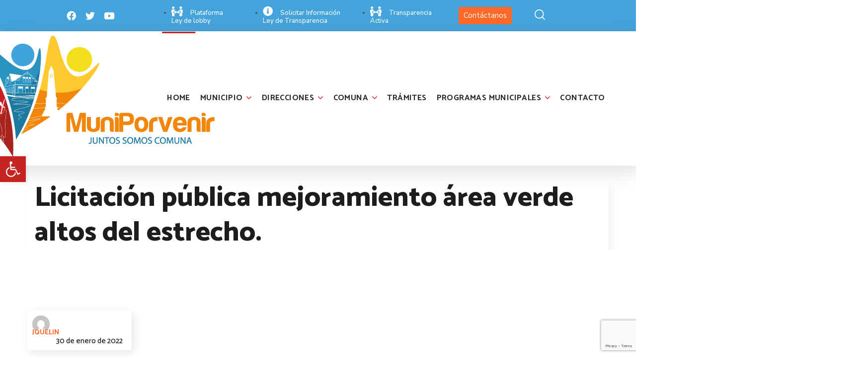

--- FILE ---
content_type: text/html; charset=UTF-8
request_url: https://www.muniporvenir.cl/licitacion-publica-mejoramiento-area-verde-altos-del-estrecho/
body_size: 37170
content:
<!DOCTYPE html>
<html dir="ltr" lang="es" prefix="og: https://ogp.me/ns#">
<head>
    <meta http-equiv="Content-Type" content="text/html; charset=UTF-8">
    <meta name="viewport" content="width=device-width, initial-scale=1, maximum-scale=1">
    <meta http-equiv="X-UA-Compatible" content="IE=Edge">
    <title>Licitación pública mejoramiento área verde altos del estrecho. - Municipalidad de Porvenir</title>

		<!-- All in One SEO 4.6.3 - aioseo.com -->
		<meta name="description" content="LLAMADO A LICITACIÓN PUBLICA MUNICIPALIDAD DE PORVENIRID 5282-13-LP22MEJORAMIENTO AREA VERDE ALTOS DEL ESTRECHOMONTO:$79.507.000FECHA PUBLICACIÓN 28.01.2022FECHA VISITA A TERRENO OBLIGATORIA 02.02.2022HORA VISITA A TERRENO 11:00 HORASLUGAR MUNICIPALIDAD DE PORVENIR (PADRE MARIO ZAVATTARO 434)FECHA CIERRE RECEPCIÓN OFERTAS 17.02.2022HORA DE CIERRE 09:00 HORAS MAS INFORMACIÓN EN www.mercadopublico.cl" />
		<meta name="robots" content="max-image-preview:large" />
		<link rel="canonical" href="https://www.muniporvenir.cl/licitacion-publica-mejoramiento-area-verde-altos-del-estrecho/" />
		<meta name="generator" content="All in One SEO (AIOSEO) 4.6.3" />
		<meta property="og:locale" content="es_ES" />
		<meta property="og:site_name" content="Municipalidad de Porvenir -" />
		<meta property="og:type" content="article" />
		<meta property="og:title" content="Licitación pública mejoramiento área verde altos del estrecho. - Municipalidad de Porvenir" />
		<meta property="og:description" content="LLAMADO A LICITACIÓN PUBLICA MUNICIPALIDAD DE PORVENIRID 5282-13-LP22MEJORAMIENTO AREA VERDE ALTOS DEL ESTRECHOMONTO:$79.507.000FECHA PUBLICACIÓN 28.01.2022FECHA VISITA A TERRENO OBLIGATORIA 02.02.2022HORA VISITA A TERRENO 11:00 HORASLUGAR MUNICIPALIDAD DE PORVENIR (PADRE MARIO ZAVATTARO 434)FECHA CIERRE RECEPCIÓN OFERTAS 17.02.2022HORA DE CIERRE 09:00 HORAS MAS INFORMACIÓN EN www.mercadopublico.cl" />
		<meta property="og:url" content="https://www.muniporvenir.cl/licitacion-publica-mejoramiento-area-verde-altos-del-estrecho/" />
		<meta property="article:published_time" content="2022-01-30T15:07:39+00:00" />
		<meta property="article:modified_time" content="2022-01-30T15:07:39+00:00" />
		<meta name="twitter:card" content="summary_large_image" />
		<meta name="twitter:title" content="Licitación pública mejoramiento área verde altos del estrecho. - Municipalidad de Porvenir" />
		<meta name="twitter:description" content="LLAMADO A LICITACIÓN PUBLICA MUNICIPALIDAD DE PORVENIRID 5282-13-LP22MEJORAMIENTO AREA VERDE ALTOS DEL ESTRECHOMONTO:$79.507.000FECHA PUBLICACIÓN 28.01.2022FECHA VISITA A TERRENO OBLIGATORIA 02.02.2022HORA VISITA A TERRENO 11:00 HORASLUGAR MUNICIPALIDAD DE PORVENIR (PADRE MARIO ZAVATTARO 434)FECHA CIERRE RECEPCIÓN OFERTAS 17.02.2022HORA DE CIERRE 09:00 HORAS MAS INFORMACIÓN EN www.mercadopublico.cl" />
		<script type="application/ld+json" class="aioseo-schema">
			{"@context":"https:\/\/schema.org","@graph":[{"@type":"BlogPosting","@id":"https:\/\/www.muniporvenir.cl\/licitacion-publica-mejoramiento-area-verde-altos-del-estrecho\/#blogposting","name":"Licitaci\u00f3n p\u00fablica mejoramiento \u00e1rea verde altos del estrecho. - Municipalidad de Porvenir","headline":"Licitaci\u00f3n p\u00fablica mejoramiento \u00e1rea verde altos del estrecho.","author":{"@id":"https:\/\/www.muniporvenir.cl\/author\/jquelin\/#author"},"publisher":{"@id":"https:\/\/www.muniporvenir.cl\/#organization"},"image":{"@type":"ImageObject","url":"https:\/\/www.muniporvenir.cl\/wpcont-wp\/uploads\/2022\/01\/20170610090808.jpg","@id":"https:\/\/www.muniporvenir.cl\/licitacion-publica-mejoramiento-area-verde-altos-del-estrecho\/#articleImage","width":640,"height":480},"datePublished":"2022-01-30T11:07:39-04:00","dateModified":"2022-01-30T11:07:39-04:00","inLanguage":"es-VE","mainEntityOfPage":{"@id":"https:\/\/www.muniporvenir.cl\/licitacion-publica-mejoramiento-area-verde-altos-del-estrecho\/#webpage"},"isPartOf":{"@id":"https:\/\/www.muniporvenir.cl\/licitacion-publica-mejoramiento-area-verde-altos-del-estrecho\/#webpage"},"articleSection":"Sin categor\u00eda, Imagen"},{"@type":"BreadcrumbList","@id":"https:\/\/www.muniporvenir.cl\/licitacion-publica-mejoramiento-area-verde-altos-del-estrecho\/#breadcrumblist","itemListElement":[{"@type":"ListItem","@id":"https:\/\/www.muniporvenir.cl\/#listItem","position":1,"name":"Inicio","item":"https:\/\/www.muniporvenir.cl\/","nextItem":"https:\/\/www.muniporvenir.cl\/licitacion-publica-mejoramiento-area-verde-altos-del-estrecho\/#listItem"},{"@type":"ListItem","@id":"https:\/\/www.muniporvenir.cl\/licitacion-publica-mejoramiento-area-verde-altos-del-estrecho\/#listItem","position":2,"name":"Licitaci\u00f3n p\u00fablica mejoramiento \u00e1rea verde altos del estrecho.","previousItem":"https:\/\/www.muniporvenir.cl\/#listItem"}]},{"@type":"Organization","@id":"https:\/\/www.muniporvenir.cl\/#organization","name":"Municipalidad de Porvenir","url":"https:\/\/www.muniporvenir.cl\/"},{"@type":"Person","@id":"https:\/\/www.muniporvenir.cl\/author\/jquelin\/#author","url":"https:\/\/www.muniporvenir.cl\/author\/jquelin\/","name":"jquelin","image":{"@type":"ImageObject","@id":"https:\/\/www.muniporvenir.cl\/licitacion-publica-mejoramiento-area-verde-altos-del-estrecho\/#authorImage","url":"https:\/\/secure.gravatar.com\/avatar\/21d89925006c9afcda5b408775f4648c9653df42ad6234c372816428153ffa0c?s=96&d=mm&r=g","width":96,"height":96,"caption":"jquelin"}},{"@type":"WebPage","@id":"https:\/\/www.muniporvenir.cl\/licitacion-publica-mejoramiento-area-verde-altos-del-estrecho\/#webpage","url":"https:\/\/www.muniporvenir.cl\/licitacion-publica-mejoramiento-area-verde-altos-del-estrecho\/","name":"Licitaci\u00f3n p\u00fablica mejoramiento \u00e1rea verde altos del estrecho. - Municipalidad de Porvenir","description":"LLAMADO A LICITACI\u00d3N PUBLICA MUNICIPALIDAD DE PORVENIRID 5282-13-LP22MEJORAMIENTO AREA VERDE ALTOS DEL ESTRECHOMONTO:$79.507.000FECHA PUBLICACI\u00d3N 28.01.2022FECHA VISITA A TERRENO OBLIGATORIA 02.02.2022HORA VISITA A TERRENO 11:00 HORASLUGAR MUNICIPALIDAD DE PORVENIR (PADRE MARIO ZAVATTARO 434)FECHA CIERRE RECEPCI\u00d3N OFERTAS 17.02.2022HORA DE CIERRE 09:00 HORAS MAS INFORMACI\u00d3N EN www.mercadopublico.cl","inLanguage":"es-VE","isPartOf":{"@id":"https:\/\/www.muniporvenir.cl\/#website"},"breadcrumb":{"@id":"https:\/\/www.muniporvenir.cl\/licitacion-publica-mejoramiento-area-verde-altos-del-estrecho\/#breadcrumblist"},"author":{"@id":"https:\/\/www.muniporvenir.cl\/author\/jquelin\/#author"},"creator":{"@id":"https:\/\/www.muniporvenir.cl\/author\/jquelin\/#author"},"datePublished":"2022-01-30T11:07:39-04:00","dateModified":"2022-01-30T11:07:39-04:00"},{"@type":"WebSite","@id":"https:\/\/www.muniporvenir.cl\/#website","url":"https:\/\/www.muniporvenir.cl\/","name":"Municipalidad de Porvenir","inLanguage":"es-VE","publisher":{"@id":"https:\/\/www.muniporvenir.cl\/#organization"}}]}
		</script>
		<!-- All in One SEO -->

<link rel='dns-prefetch' href='//www.google.com' />
<link rel='dns-prefetch' href='//fonts.googleapis.com' />
<link rel='preconnect' href='https://fonts.gstatic.com' crossorigin />
<link rel="alternate" type="application/rss+xml" title="Municipalidad de Porvenir &raquo; Feed" href="https://www.muniporvenir.cl/feed/" />
<link rel="alternate" type="application/rss+xml" title="Municipalidad de Porvenir &raquo; Feed de los comentarios" href="https://www.muniporvenir.cl/comments/feed/" />
<link rel="alternate" type="application/rss+xml" title="Municipalidad de Porvenir &raquo; Comentario Licitación pública mejoramiento área verde altos del estrecho. del feed" href="https://www.muniporvenir.cl/licitacion-publica-mejoramiento-area-verde-altos-del-estrecho/feed/" />
<link rel="alternate" title="oEmbed (JSON)" type="application/json+oembed" href="https://www.muniporvenir.cl/wp-json/oembed/1.0/embed?url=https%3A%2F%2Fwww.muniporvenir.cl%2Flicitacion-publica-mejoramiento-area-verde-altos-del-estrecho%2F" />
<link rel="alternate" title="oEmbed (XML)" type="text/xml+oembed" href="https://www.muniporvenir.cl/wp-json/oembed/1.0/embed?url=https%3A%2F%2Fwww.muniporvenir.cl%2Flicitacion-publica-mejoramiento-area-verde-altos-del-estrecho%2F&#038;format=xml" />
<style id='wp-img-auto-sizes-contain-inline-css'>
img:is([sizes=auto i],[sizes^="auto," i]){contain-intrinsic-size:3000px 1500px}
/*# sourceURL=wp-img-auto-sizes-contain-inline-css */
</style>
<style id='wp-emoji-styles-inline-css'>

	img.wp-smiley, img.emoji {
		display: inline !important;
		border: none !important;
		box-shadow: none !important;
		height: 1em !important;
		width: 1em !important;
		margin: 0 0.07em !important;
		vertical-align: -0.1em !important;
		background: none !important;
		padding: 0 !important;
	}
/*# sourceURL=wp-emoji-styles-inline-css */
</style>
<link rel='stylesheet' id='wp-block-library-css' href='https://www.muniporvenir.cl/wp-includes/css/dist/block-library/style.min.css?ver=6.9' media='all' />
<style id='wp-block-image-inline-css'>
.wp-block-image>a,.wp-block-image>figure>a{display:inline-block}.wp-block-image img{box-sizing:border-box;height:auto;max-width:100%;vertical-align:bottom}@media not (prefers-reduced-motion){.wp-block-image img.hide{visibility:hidden}.wp-block-image img.show{animation:show-content-image .4s}}.wp-block-image[style*=border-radius] img,.wp-block-image[style*=border-radius]>a{border-radius:inherit}.wp-block-image.has-custom-border img{box-sizing:border-box}.wp-block-image.aligncenter{text-align:center}.wp-block-image.alignfull>a,.wp-block-image.alignwide>a{width:100%}.wp-block-image.alignfull img,.wp-block-image.alignwide img{height:auto;width:100%}.wp-block-image .aligncenter,.wp-block-image .alignleft,.wp-block-image .alignright,.wp-block-image.aligncenter,.wp-block-image.alignleft,.wp-block-image.alignright{display:table}.wp-block-image .aligncenter>figcaption,.wp-block-image .alignleft>figcaption,.wp-block-image .alignright>figcaption,.wp-block-image.aligncenter>figcaption,.wp-block-image.alignleft>figcaption,.wp-block-image.alignright>figcaption{caption-side:bottom;display:table-caption}.wp-block-image .alignleft{float:left;margin:.5em 1em .5em 0}.wp-block-image .alignright{float:right;margin:.5em 0 .5em 1em}.wp-block-image .aligncenter{margin-left:auto;margin-right:auto}.wp-block-image :where(figcaption){margin-bottom:1em;margin-top:.5em}.wp-block-image.is-style-circle-mask img{border-radius:9999px}@supports ((-webkit-mask-image:none) or (mask-image:none)) or (-webkit-mask-image:none){.wp-block-image.is-style-circle-mask img{border-radius:0;-webkit-mask-image:url('data:image/svg+xml;utf8,<svg viewBox="0 0 100 100" xmlns="http://www.w3.org/2000/svg"><circle cx="50" cy="50" r="50"/></svg>');mask-image:url('data:image/svg+xml;utf8,<svg viewBox="0 0 100 100" xmlns="http://www.w3.org/2000/svg"><circle cx="50" cy="50" r="50"/></svg>');mask-mode:alpha;-webkit-mask-position:center;mask-position:center;-webkit-mask-repeat:no-repeat;mask-repeat:no-repeat;-webkit-mask-size:contain;mask-size:contain}}:root :where(.wp-block-image.is-style-rounded img,.wp-block-image .is-style-rounded img){border-radius:9999px}.wp-block-image figure{margin:0}.wp-lightbox-container{display:flex;flex-direction:column;position:relative}.wp-lightbox-container img{cursor:zoom-in}.wp-lightbox-container img:hover+button{opacity:1}.wp-lightbox-container button{align-items:center;backdrop-filter:blur(16px) saturate(180%);background-color:#5a5a5a40;border:none;border-radius:4px;cursor:zoom-in;display:flex;height:20px;justify-content:center;opacity:0;padding:0;position:absolute;right:16px;text-align:center;top:16px;width:20px;z-index:100}@media not (prefers-reduced-motion){.wp-lightbox-container button{transition:opacity .2s ease}}.wp-lightbox-container button:focus-visible{outline:3px auto #5a5a5a40;outline:3px auto -webkit-focus-ring-color;outline-offset:3px}.wp-lightbox-container button:hover{cursor:pointer;opacity:1}.wp-lightbox-container button:focus{opacity:1}.wp-lightbox-container button:focus,.wp-lightbox-container button:hover,.wp-lightbox-container button:not(:hover):not(:active):not(.has-background){background-color:#5a5a5a40;border:none}.wp-lightbox-overlay{box-sizing:border-box;cursor:zoom-out;height:100vh;left:0;overflow:hidden;position:fixed;top:0;visibility:hidden;width:100%;z-index:100000}.wp-lightbox-overlay .close-button{align-items:center;cursor:pointer;display:flex;justify-content:center;min-height:40px;min-width:40px;padding:0;position:absolute;right:calc(env(safe-area-inset-right) + 16px);top:calc(env(safe-area-inset-top) + 16px);z-index:5000000}.wp-lightbox-overlay .close-button:focus,.wp-lightbox-overlay .close-button:hover,.wp-lightbox-overlay .close-button:not(:hover):not(:active):not(.has-background){background:none;border:none}.wp-lightbox-overlay .lightbox-image-container{height:var(--wp--lightbox-container-height);left:50%;overflow:hidden;position:absolute;top:50%;transform:translate(-50%,-50%);transform-origin:top left;width:var(--wp--lightbox-container-width);z-index:9999999999}.wp-lightbox-overlay .wp-block-image{align-items:center;box-sizing:border-box;display:flex;height:100%;justify-content:center;margin:0;position:relative;transform-origin:0 0;width:100%;z-index:3000000}.wp-lightbox-overlay .wp-block-image img{height:var(--wp--lightbox-image-height);min-height:var(--wp--lightbox-image-height);min-width:var(--wp--lightbox-image-width);width:var(--wp--lightbox-image-width)}.wp-lightbox-overlay .wp-block-image figcaption{display:none}.wp-lightbox-overlay button{background:none;border:none}.wp-lightbox-overlay .scrim{background-color:#fff;height:100%;opacity:.9;position:absolute;width:100%;z-index:2000000}.wp-lightbox-overlay.active{visibility:visible}@media not (prefers-reduced-motion){.wp-lightbox-overlay.active{animation:turn-on-visibility .25s both}.wp-lightbox-overlay.active img{animation:turn-on-visibility .35s both}.wp-lightbox-overlay.show-closing-animation:not(.active){animation:turn-off-visibility .35s both}.wp-lightbox-overlay.show-closing-animation:not(.active) img{animation:turn-off-visibility .25s both}.wp-lightbox-overlay.zoom.active{animation:none;opacity:1;visibility:visible}.wp-lightbox-overlay.zoom.active .lightbox-image-container{animation:lightbox-zoom-in .4s}.wp-lightbox-overlay.zoom.active .lightbox-image-container img{animation:none}.wp-lightbox-overlay.zoom.active .scrim{animation:turn-on-visibility .4s forwards}.wp-lightbox-overlay.zoom.show-closing-animation:not(.active){animation:none}.wp-lightbox-overlay.zoom.show-closing-animation:not(.active) .lightbox-image-container{animation:lightbox-zoom-out .4s}.wp-lightbox-overlay.zoom.show-closing-animation:not(.active) .lightbox-image-container img{animation:none}.wp-lightbox-overlay.zoom.show-closing-animation:not(.active) .scrim{animation:turn-off-visibility .4s forwards}}@keyframes show-content-image{0%{visibility:hidden}99%{visibility:hidden}to{visibility:visible}}@keyframes turn-on-visibility{0%{opacity:0}to{opacity:1}}@keyframes turn-off-visibility{0%{opacity:1;visibility:visible}99%{opacity:0;visibility:visible}to{opacity:0;visibility:hidden}}@keyframes lightbox-zoom-in{0%{transform:translate(calc((-100vw + var(--wp--lightbox-scrollbar-width))/2 + var(--wp--lightbox-initial-left-position)),calc(-50vh + var(--wp--lightbox-initial-top-position))) scale(var(--wp--lightbox-scale))}to{transform:translate(-50%,-50%) scale(1)}}@keyframes lightbox-zoom-out{0%{transform:translate(-50%,-50%) scale(1);visibility:visible}99%{visibility:visible}to{transform:translate(calc((-100vw + var(--wp--lightbox-scrollbar-width))/2 + var(--wp--lightbox-initial-left-position)),calc(-50vh + var(--wp--lightbox-initial-top-position))) scale(var(--wp--lightbox-scale));visibility:hidden}}
/*# sourceURL=https://www.muniporvenir.cl/wp-includes/blocks/image/style.min.css */
</style>
<style id='wp-block-paragraph-inline-css'>
.is-small-text{font-size:.875em}.is-regular-text{font-size:1em}.is-large-text{font-size:2.25em}.is-larger-text{font-size:3em}.has-drop-cap:not(:focus):first-letter{float:left;font-size:8.4em;font-style:normal;font-weight:100;line-height:.68;margin:.05em .1em 0 0;text-transform:uppercase}body.rtl .has-drop-cap:not(:focus):first-letter{float:none;margin-left:.1em}p.has-drop-cap.has-background{overflow:hidden}:root :where(p.has-background){padding:1.25em 2.375em}:where(p.has-text-color:not(.has-link-color)) a{color:inherit}p.has-text-align-left[style*="writing-mode:vertical-lr"],p.has-text-align-right[style*="writing-mode:vertical-rl"]{rotate:180deg}
/*# sourceURL=https://www.muniporvenir.cl/wp-includes/blocks/paragraph/style.min.css */
</style>
<style id='global-styles-inline-css'>
:root{--wp--preset--aspect-ratio--square: 1;--wp--preset--aspect-ratio--4-3: 4/3;--wp--preset--aspect-ratio--3-4: 3/4;--wp--preset--aspect-ratio--3-2: 3/2;--wp--preset--aspect-ratio--2-3: 2/3;--wp--preset--aspect-ratio--16-9: 16/9;--wp--preset--aspect-ratio--9-16: 9/16;--wp--preset--color--black: #000000;--wp--preset--color--cyan-bluish-gray: #abb8c3;--wp--preset--color--white: #ffffff;--wp--preset--color--pale-pink: #f78da7;--wp--preset--color--vivid-red: #cf2e2e;--wp--preset--color--luminous-vivid-orange: #ff6900;--wp--preset--color--luminous-vivid-amber: #fcb900;--wp--preset--color--light-green-cyan: #7bdcb5;--wp--preset--color--vivid-green-cyan: #00d084;--wp--preset--color--pale-cyan-blue: #8ed1fc;--wp--preset--color--vivid-cyan-blue: #0693e3;--wp--preset--color--vivid-purple: #9b51e0;--wp--preset--gradient--vivid-cyan-blue-to-vivid-purple: linear-gradient(135deg,rgb(6,147,227) 0%,rgb(155,81,224) 100%);--wp--preset--gradient--light-green-cyan-to-vivid-green-cyan: linear-gradient(135deg,rgb(122,220,180) 0%,rgb(0,208,130) 100%);--wp--preset--gradient--luminous-vivid-amber-to-luminous-vivid-orange: linear-gradient(135deg,rgb(252,185,0) 0%,rgb(255,105,0) 100%);--wp--preset--gradient--luminous-vivid-orange-to-vivid-red: linear-gradient(135deg,rgb(255,105,0) 0%,rgb(207,46,46) 100%);--wp--preset--gradient--very-light-gray-to-cyan-bluish-gray: linear-gradient(135deg,rgb(238,238,238) 0%,rgb(169,184,195) 100%);--wp--preset--gradient--cool-to-warm-spectrum: linear-gradient(135deg,rgb(74,234,220) 0%,rgb(151,120,209) 20%,rgb(207,42,186) 40%,rgb(238,44,130) 60%,rgb(251,105,98) 80%,rgb(254,248,76) 100%);--wp--preset--gradient--blush-light-purple: linear-gradient(135deg,rgb(255,206,236) 0%,rgb(152,150,240) 100%);--wp--preset--gradient--blush-bordeaux: linear-gradient(135deg,rgb(254,205,165) 0%,rgb(254,45,45) 50%,rgb(107,0,62) 100%);--wp--preset--gradient--luminous-dusk: linear-gradient(135deg,rgb(255,203,112) 0%,rgb(199,81,192) 50%,rgb(65,88,208) 100%);--wp--preset--gradient--pale-ocean: linear-gradient(135deg,rgb(255,245,203) 0%,rgb(182,227,212) 50%,rgb(51,167,181) 100%);--wp--preset--gradient--electric-grass: linear-gradient(135deg,rgb(202,248,128) 0%,rgb(113,206,126) 100%);--wp--preset--gradient--midnight: linear-gradient(135deg,rgb(2,3,129) 0%,rgb(40,116,252) 100%);--wp--preset--font-size--small: 13px;--wp--preset--font-size--medium: 20px;--wp--preset--font-size--large: 36px;--wp--preset--font-size--x-large: 42px;--wp--preset--spacing--20: 0.44rem;--wp--preset--spacing--30: 0.67rem;--wp--preset--spacing--40: 1rem;--wp--preset--spacing--50: 1.5rem;--wp--preset--spacing--60: 2.25rem;--wp--preset--spacing--70: 3.38rem;--wp--preset--spacing--80: 5.06rem;--wp--preset--shadow--natural: 6px 6px 9px rgba(0, 0, 0, 0.2);--wp--preset--shadow--deep: 12px 12px 50px rgba(0, 0, 0, 0.4);--wp--preset--shadow--sharp: 6px 6px 0px rgba(0, 0, 0, 0.2);--wp--preset--shadow--outlined: 6px 6px 0px -3px rgb(255, 255, 255), 6px 6px rgb(0, 0, 0);--wp--preset--shadow--crisp: 6px 6px 0px rgb(0, 0, 0);}:where(.is-layout-flex){gap: 0.5em;}:where(.is-layout-grid){gap: 0.5em;}body .is-layout-flex{display: flex;}.is-layout-flex{flex-wrap: wrap;align-items: center;}.is-layout-flex > :is(*, div){margin: 0;}body .is-layout-grid{display: grid;}.is-layout-grid > :is(*, div){margin: 0;}:where(.wp-block-columns.is-layout-flex){gap: 2em;}:where(.wp-block-columns.is-layout-grid){gap: 2em;}:where(.wp-block-post-template.is-layout-flex){gap: 1.25em;}:where(.wp-block-post-template.is-layout-grid){gap: 1.25em;}.has-black-color{color: var(--wp--preset--color--black) !important;}.has-cyan-bluish-gray-color{color: var(--wp--preset--color--cyan-bluish-gray) !important;}.has-white-color{color: var(--wp--preset--color--white) !important;}.has-pale-pink-color{color: var(--wp--preset--color--pale-pink) !important;}.has-vivid-red-color{color: var(--wp--preset--color--vivid-red) !important;}.has-luminous-vivid-orange-color{color: var(--wp--preset--color--luminous-vivid-orange) !important;}.has-luminous-vivid-amber-color{color: var(--wp--preset--color--luminous-vivid-amber) !important;}.has-light-green-cyan-color{color: var(--wp--preset--color--light-green-cyan) !important;}.has-vivid-green-cyan-color{color: var(--wp--preset--color--vivid-green-cyan) !important;}.has-pale-cyan-blue-color{color: var(--wp--preset--color--pale-cyan-blue) !important;}.has-vivid-cyan-blue-color{color: var(--wp--preset--color--vivid-cyan-blue) !important;}.has-vivid-purple-color{color: var(--wp--preset--color--vivid-purple) !important;}.has-black-background-color{background-color: var(--wp--preset--color--black) !important;}.has-cyan-bluish-gray-background-color{background-color: var(--wp--preset--color--cyan-bluish-gray) !important;}.has-white-background-color{background-color: var(--wp--preset--color--white) !important;}.has-pale-pink-background-color{background-color: var(--wp--preset--color--pale-pink) !important;}.has-vivid-red-background-color{background-color: var(--wp--preset--color--vivid-red) !important;}.has-luminous-vivid-orange-background-color{background-color: var(--wp--preset--color--luminous-vivid-orange) !important;}.has-luminous-vivid-amber-background-color{background-color: var(--wp--preset--color--luminous-vivid-amber) !important;}.has-light-green-cyan-background-color{background-color: var(--wp--preset--color--light-green-cyan) !important;}.has-vivid-green-cyan-background-color{background-color: var(--wp--preset--color--vivid-green-cyan) !important;}.has-pale-cyan-blue-background-color{background-color: var(--wp--preset--color--pale-cyan-blue) !important;}.has-vivid-cyan-blue-background-color{background-color: var(--wp--preset--color--vivid-cyan-blue) !important;}.has-vivid-purple-background-color{background-color: var(--wp--preset--color--vivid-purple) !important;}.has-black-border-color{border-color: var(--wp--preset--color--black) !important;}.has-cyan-bluish-gray-border-color{border-color: var(--wp--preset--color--cyan-bluish-gray) !important;}.has-white-border-color{border-color: var(--wp--preset--color--white) !important;}.has-pale-pink-border-color{border-color: var(--wp--preset--color--pale-pink) !important;}.has-vivid-red-border-color{border-color: var(--wp--preset--color--vivid-red) !important;}.has-luminous-vivid-orange-border-color{border-color: var(--wp--preset--color--luminous-vivid-orange) !important;}.has-luminous-vivid-amber-border-color{border-color: var(--wp--preset--color--luminous-vivid-amber) !important;}.has-light-green-cyan-border-color{border-color: var(--wp--preset--color--light-green-cyan) !important;}.has-vivid-green-cyan-border-color{border-color: var(--wp--preset--color--vivid-green-cyan) !important;}.has-pale-cyan-blue-border-color{border-color: var(--wp--preset--color--pale-cyan-blue) !important;}.has-vivid-cyan-blue-border-color{border-color: var(--wp--preset--color--vivid-cyan-blue) !important;}.has-vivid-purple-border-color{border-color: var(--wp--preset--color--vivid-purple) !important;}.has-vivid-cyan-blue-to-vivid-purple-gradient-background{background: var(--wp--preset--gradient--vivid-cyan-blue-to-vivid-purple) !important;}.has-light-green-cyan-to-vivid-green-cyan-gradient-background{background: var(--wp--preset--gradient--light-green-cyan-to-vivid-green-cyan) !important;}.has-luminous-vivid-amber-to-luminous-vivid-orange-gradient-background{background: var(--wp--preset--gradient--luminous-vivid-amber-to-luminous-vivid-orange) !important;}.has-luminous-vivid-orange-to-vivid-red-gradient-background{background: var(--wp--preset--gradient--luminous-vivid-orange-to-vivid-red) !important;}.has-very-light-gray-to-cyan-bluish-gray-gradient-background{background: var(--wp--preset--gradient--very-light-gray-to-cyan-bluish-gray) !important;}.has-cool-to-warm-spectrum-gradient-background{background: var(--wp--preset--gradient--cool-to-warm-spectrum) !important;}.has-blush-light-purple-gradient-background{background: var(--wp--preset--gradient--blush-light-purple) !important;}.has-blush-bordeaux-gradient-background{background: var(--wp--preset--gradient--blush-bordeaux) !important;}.has-luminous-dusk-gradient-background{background: var(--wp--preset--gradient--luminous-dusk) !important;}.has-pale-ocean-gradient-background{background: var(--wp--preset--gradient--pale-ocean) !important;}.has-electric-grass-gradient-background{background: var(--wp--preset--gradient--electric-grass) !important;}.has-midnight-gradient-background{background: var(--wp--preset--gradient--midnight) !important;}.has-small-font-size{font-size: var(--wp--preset--font-size--small) !important;}.has-medium-font-size{font-size: var(--wp--preset--font-size--medium) !important;}.has-large-font-size{font-size: var(--wp--preset--font-size--large) !important;}.has-x-large-font-size{font-size: var(--wp--preset--font-size--x-large) !important;}
/*# sourceURL=global-styles-inline-css */
</style>

<style id='classic-theme-styles-inline-css'>
/*! This file is auto-generated */
.wp-block-button__link{color:#fff;background-color:#32373c;border-radius:9999px;box-shadow:none;text-decoration:none;padding:calc(.667em + 2px) calc(1.333em + 2px);font-size:1.125em}.wp-block-file__button{background:#32373c;color:#fff;text-decoration:none}
/*# sourceURL=/wp-includes/css/classic-themes.min.css */
</style>
<link rel='stylesheet' id='contact-form-7-css' href='https://www.muniporvenir.cl/wpcont-wp/plugins/contact-form-7/includes/css/styles.css?ver=5.6' media='all' />
<link rel='stylesheet' id='wgl-extensions-css' href='https://www.muniporvenir.cl/wpcont-wp/plugins/wgl-extensions/public/css/wgl-extensions-public.css?ver=1.0.2' media='all' />
<link rel='stylesheet' id='elementor-icons-css' href='https://www.muniporvenir.cl/wpcont-wp/plugins/elementor/assets/lib/eicons/css/elementor-icons.min.css?ver=5.15.0' media='all' />
<link rel='stylesheet' id='elementor-frontend-css' href='https://www.muniporvenir.cl/wpcont-wp/uploads/elementor/css/custom-frontend-lite.min.css?ver=1656950534' media='all' />
<style id='elementor-frontend-inline-css'>
.elementor-container > .elementor-row > .elementor-column > .elementor-element-populated,.elementor-container > .elementor-column > .elementor-element-populated {padding-top: 0;padding-bottom: 0;}.elementor-column-gap-default > .elementor-row > .elementor-column > .elementor-element-populated,.elementor-column-gap-default > .elementor-column > .elementor-element-populated {padding-left: 15px;padding-right: 15px;}
/*# sourceURL=elementor-frontend-inline-css */
</style>
<link rel='stylesheet' id='elementor-post-5531-css' href='https://www.muniporvenir.cl/wpcont-wp/uploads/elementor/css/post-5531.css?ver=1656950535' media='all' />
<link rel='stylesheet' id='font-awesome-5-all-css' href='https://www.muniporvenir.cl/wpcont-wp/plugins/elementor/assets/lib/font-awesome/css/all.min.css?ver=3.6.5' media='all' />
<link rel='stylesheet' id='font-awesome-4-shim-css' href='https://www.muniporvenir.cl/wpcont-wp/plugins/elementor/assets/lib/font-awesome/css/v4-shims.min.css?ver=3.6.5' media='all' />
<link rel='stylesheet' id='elementor-global-css' href='https://www.muniporvenir.cl/wpcont-wp/uploads/elementor/css/global.css?ver=1656950536' media='all' />
<link rel='stylesheet' id='yourprotect-theme-info-css' href='https://www.muniporvenir.cl/wpcont-wp/themes/yourprotect/style.css?ver=1.0.4' media='all' />
<style id='yourprotect-theme-info-inline-css'>
:root {--yourprotect-primary-color: #FF6927;--yourprotect-secondary-color: #C62420;--yourprotect-tertiary-color: #45A3DB;--yourprotect-button-color-idle: #FFFFFF;--yourprotect-button-bg-idle: #FF6927;--yourprotect-button-color-hover: #FFFFFF;--yourprotect-button-bg-hover: #C62420;--yourprotect-button-color-active: #FFFFFF;--yourprotect-button-bg-active: #45A3DB;--yourprotect-back-to-top-color-idle: #ffffff;--yourprotect-back-to-top-bg-idle: #45a3db;--yourprotect-back-to-top-color-hover: #ffffff;--yourprotect-back-to-top-bg-hover: #ff6927;--yourprotect-body-background: #FFFFFF;--yourprotect-primary-rgb: 255,105,39;--yourprotect-secondary-rgb: 198,36,32;--yourprotect-tertiary-rgb: 69,163,219;--yourprotect-button-color-idle-rgb: 255,255,255;--yourprotect-button-bg-idle-rgb: 255,105,39;--yourprotect-header-font-family: Catamaran;--yourprotect-header-font-weight: 800;--yourprotect-header-font-color: #1d1d1d;--yourprotect-header-font-color-rgb: 29,29,29;--yourprotect-h1-font-family: Catamaran;--yourprotect-h1-font-size: 48px;--yourprotect-h1-line-height: 60px;--yourprotect-h1-font-weight: 800;--yourprotect-h1-text-transform: none;--yourprotect-h2-font-family: Catamaran;--yourprotect-h2-font-size: 42px;--yourprotect-h2-line-height: 56px;--yourprotect-h2-font-weight: 800;--yourprotect-h2-text-transform: none;--yourprotect-h3-font-family: Catamaran;--yourprotect-h3-font-size: 36px;--yourprotect-h3-line-height: 50px;--yourprotect-h3-font-weight: 800;--yourprotect-h3-text-transform: none;--yourprotect-h4-font-family: Catamaran;--yourprotect-h4-font-size: 30px;--yourprotect-h4-line-height: 40px;--yourprotect-h4-font-weight: 800;--yourprotect-h4-text-transform: none;--yourprotect-h5-font-family: Catamaran;--yourprotect-h5-font-size: 26px;--yourprotect-h5-line-height: 38px;--yourprotect-h5-font-weight: 700;--yourprotect-h5-text-transform: none;--yourprotect-h6-font-family: Catamaran;--yourprotect-h6-font-size: 20px;--yourprotect-h6-line-height: 30px;--yourprotect-h6-font-weight: 700;--yourprotect-h6-text-transform: none;--yourprotect-content-font-family: Nunito Sans;--yourprotect-content-font-size: 16px;--yourprotect-content-line-height: 1.875;--yourprotect-content-font-weight: 400;--yourprotect-content-color: #505050;--yourprotect-menu-font-family: Catamaran;--yourprotect-menu-font-size: 16px;--yourprotect-menu-line-height: 30px;--yourprotect-menu-font-weight: 700;--yourprotect-submenu-font-family: Catamaran;--yourprotect-submenu-font-size: 16px;--yourprotect-submenu-line-height: 30px;--yourprotect-submenu-font-weight: 600;--yourprotect-submenu-text-transform: none;--yourprotect-submenu-color: #505050;--yourprotect-submenu-background: rgba(255,255,255,1);--yourprotect-submenu-mobile-color: #1d1d1d;--yourprotect-submenu-mobile-background: rgba(255,255,255,1);--yourprotect-submenu-mobile-overlay: rgba(255,255,255,0.8);--yourprotect-preloader-color: #45a3db;--yourprotect-preloader-bg: #ffffff;--yourprotect-sidepanel-title-color: #1d1d1d;--yourprotect-bg-caret: url('data:image/svg+xml; utf8, <svg version="1.1" xmlns="http://www.w3.org/2000/svg" width="451.847px" height="451.847px" viewBox="0 0 451.847 451.847" preserveAspectRatio="none" fill="%239e9e9e"><path xmlns="http://www.w3.org/2000/svg" d="M225.923,354.706c-8.098,0-16.195-3.092-22.369-9.263L9.27,151.157c-12.359-12.359-12.359-32.397,0-44.751   c12.354-12.354,32.388-12.354,44.748,0l171.905,171.915l171.906-171.909c12.359-12.354,32.391-12.354,44.744,0   c12.365,12.354,12.365,32.392,0,44.751L248.292,345.449C242.115,351.621,234.018,354.706,225.923,354.706z"/></svg>');--yourprotect-button-loading: url('data:image/svg+xml; utf8, <svg version="1.1" xmlns="http://www.w3.org/2000/svg" width="489.698px" height="489.698px" viewBox="0 0 489.698 489.698" preserveAspectRatio="none" fill="%23ffffff"><path d="M468.999,227.774c-11.4,0-20.8,8.3-20.8,19.8c-1,74.9-44.2,142.6-110.3,178.9c-99.6,54.7-216,5.6-260.6-61l62.9,13.1    c10.4,2.1,21.8-4.2,23.9-15.6c2.1-10.4-4.2-21.8-15.6-23.9l-123.7-26c-7.2-1.7-26.1,3.5-23.9,22.9l15.6,124.8    c1,10.4,9.4,17.7,19.8,17.7c15.5,0,21.8-11.4,20.8-22.9l-7.3-60.9c101.1,121.3,229.4,104.4,306.8,69.3    c80.1-42.7,131.1-124.8,132.1-215.4C488.799,237.174,480.399,227.774,468.999,227.774z"/><path d="M20.599,261.874c11.4,0,20.8-8.3,20.8-19.8c1-74.9,44.2-142.6,110.3-178.9c99.6-54.7,216-5.6,260.6,61l-62.9-13.1    c-10.4-2.1-21.8,4.2-23.9,15.6c-2.1,10.4,4.2,21.8,15.6,23.9l123.8,26c7.2,1.7,26.1-3.5,23.9-22.9l-15.6-124.8    c-1-10.4-9.4-17.7-19.8-17.7c-15.5,0-21.8,11.4-20.8,22.9l7.2,60.9c-101.1-121.2-229.4-104.4-306.8-69.2    c-80.1,42.6-131.1,124.8-132.2,215.3C0.799,252.574,9.199,261.874,20.599,261.874z"/></svg>');--yourprotect-button-success: url('data:image/svg+xml; utf8, <svg version="1.1" xmlns="http://www.w3.org/2000/svg" width="229.153px" height="229.153px" viewBox="0 0 229.153 229.153" preserveAspectRatio="none" fill="%23ffffff"><path d="M92.356,223.549c7.41,7.5,23.914,5.014,25.691-6.779c11.056-73.217,66.378-134.985,108.243-193.189C237.898,7.452,211.207-7.87,199.75,8.067C161.493,61.249,113.274,117.21,94.41,181.744c-21.557-22.031-43.201-43.853-67.379-63.212c-15.312-12.265-37.215,9.343-21.738,21.737C36.794,165.501,64.017,194.924,92.356,223.549z"/></svg>');--wgl_price_label: "Price:";--yourprotect-elementor-container-width: 1200px;}@media only screen and (max-width: 1200px) {.wgl-theme-header {background-color: rgba(255,255,255,1) !important;color: #ff6927 !important;}.wgl-mobile-header .header_search.search_standard .header_search-field {background-color: rgba(255,255,255,1);}header.wgl-theme-header .wgl-mobile-header {display: block;}.wgl-site-header,.wgl-theme-header .primary-nav {display: none;}.wgl-theme-header .hamburger-box {display: inline-flex;}header.wgl-theme-header .mobile_nav_wrapper .primary-nav {display: block;}.wgl-theme-header .wgl-sticky-header {display: none;}.wgl-page-socials {display: none;}body .wgl-theme-header.header_overlap {position: relative;z-index: 2;}body .wgl-theme-header,body .wgl-theme-header.header_overlap {position: sticky;top: 0;}body.mobile_switch_on {position: static !important;}body.admin-bar .sticky_mobile .wgl-menu_outer {top: 0px;height: 100vh;}}@media only screen and (max-width: 1200px) {.admin-bar .wgl-theme-header,.admin-bar .wgl-theme-header.header_overlap {top: 32px;}.admin-bar #preloader-wrapper {margin-top: -32px;}}@media (max-width: 1200px) {.page-header {padding-top: 55px !important;padding-bottom: 50px !important;min-height: auto !important;}.page-header_content .page-header_title {color: #1d1d1d !important; font-size: 30px !important; line-height: 42px !important;}.page-header_content .page-header_breadcrumbs {color: #1d1d1d !important;font-size: 14px !important;line-height: 24px !important;}.page-header_breadcrumbs .divider:not(:last-child):before {width: 10px;}}
/*# sourceURL=yourprotect-theme-info-inline-css */
</style>
<link rel='stylesheet' id='yourprotect-flaticon-css' href='https://www.muniporvenir.cl/wpcont-wp/themes/yourprotect/fonts/flaticon/flaticon.css?ver=1.0.4' media='all' />
<link rel='stylesheet' id='yourprotect-main-css' href='https://www.muniporvenir.cl/wpcont-wp/themes/yourprotect/css/main.min.css?ver=1.0.4' media='all' />
<link rel='stylesheet' id='yourprotect-preloader-css' href='https://www.muniporvenir.cl/wpcont-wp/themes/yourprotect/css/pluggable/preloader.min.css?ver=1.0.4' media='all' />
<link rel='stylesheet' id='yourprotect-gutenberg-css' href='https://www.muniporvenir.cl/wpcont-wp/themes/yourprotect/css/pluggable/gutenberg.min.css?ver=1.0.4' media='all' />
<link rel='stylesheet' id='yourprotect-blog-post-single-css' href='https://www.muniporvenir.cl/wpcont-wp/themes/yourprotect/css/pluggable/blog-post-single.min.css?ver=1.0.4' media='all' />
<link rel='stylesheet' id='yourprotect-responsive-css' href='https://www.muniporvenir.cl/wpcont-wp/themes/yourprotect/css/responsive.min.css?ver=1.0.4' media='all' />
<link rel='stylesheet' id='yourprotect-dynamic-css' href='https://www.muniporvenir.cl/wpcont-wp/themes/yourprotect/css/dynamic.min.css?ver=1.0.4' media='all' />
<link rel='stylesheet' id='elementor-post-5532-css' href='https://www.muniporvenir.cl/wpcont-wp/uploads/elementor/css/post-5532.css?ver=1739792299' media='all' />
<link rel='stylesheet' id='elementor-post-5533-css' href='https://www.muniporvenir.cl/wpcont-wp/uploads/elementor/css/post-5533.css?ver=1681855192' media='all' />
<link rel='stylesheet' id='pojo-a11y-css' href='https://www.muniporvenir.cl/wpcont-wp/plugins/pojo-accessibility/assets/css/style.min.css?ver=1.0.0' media='all' />
<link rel='stylesheet' id='heateor_sss_frontend_css-css' href='https://www.muniporvenir.cl/wpcont-wp/plugins/sassy-social-share/public/css/sassy-social-share-public.css?ver=3.3.63' media='all' />
<style id='heateor_sss_frontend_css-inline-css'>
.heateor_sss_button_instagram span.heateor_sss_svg,a.heateor_sss_instagram span.heateor_sss_svg{background:radial-gradient(circle at 30% 107%,#fdf497 0,#fdf497 5%,#fd5949 45%,#d6249f 60%,#285aeb 90%)}.heateor_sss_horizontal_sharing .heateor_sss_svg,.heateor_sss_standard_follow_icons_container .heateor_sss_svg{color:#fff;border-width:0px;border-style:solid;border-color:transparent}.heateor_sss_horizontal_sharing .heateorSssTCBackground{color:#666}.heateor_sss_horizontal_sharing span.heateor_sss_svg:hover,.heateor_sss_standard_follow_icons_container span.heateor_sss_svg:hover{border-color:transparent;}.heateor_sss_vertical_sharing span.heateor_sss_svg,.heateor_sss_floating_follow_icons_container span.heateor_sss_svg{color:#fff;border-width:0px;border-style:solid;border-color:transparent;}.heateor_sss_vertical_sharing .heateorSssTCBackground{color:#666;}.heateor_sss_vertical_sharing span.heateor_sss_svg:hover,.heateor_sss_floating_follow_icons_container span.heateor_sss_svg:hover{border-color:transparent;}@media screen and (max-width:783px) {.heateor_sss_vertical_sharing{display:none!important}}
/*# sourceURL=heateor_sss_frontend_css-inline-css */
</style>
<link rel="preload" as="style" href="https://fonts.googleapis.com/css?family=Nunito%20Sans:400,400,600,700%7CCatamaran:800,700,600,500,600,700,800&#038;display=swap&#038;ver=1658968837" /><link rel="stylesheet" href="https://fonts.googleapis.com/css?family=Nunito%20Sans:400,400,600,700%7CCatamaran:800,700,600,500,600,700,800&#038;display=swap&#038;ver=1658968837" media="print" onload="this.media='all'"><noscript><link rel="stylesheet" href="https://fonts.googleapis.com/css?family=Nunito%20Sans:400,400,600,700%7CCatamaran:800,700,600,500,600,700,800&#038;display=swap&#038;ver=1658968837" /></noscript><link rel='stylesheet' id='wpr-text-animations-css-css' href='https://www.muniporvenir.cl/wpcont-wp/plugins/royal-elementor-addons/assets/css/lib/animations/text-animations.min.css?ver=1.3.980' media='all' />
<link rel='stylesheet' id='wpr-addons-css-css' href='https://www.muniporvenir.cl/wpcont-wp/plugins/royal-elementor-addons/assets/css/frontend.min.css?ver=1.3.980' media='all' />
<link rel='stylesheet' id='google-fonts-1-css' href='https://fonts.googleapis.com/css?family=Roboto%3A100%2C100italic%2C200%2C200italic%2C300%2C300italic%2C400%2C400italic%2C500%2C500italic%2C600%2C600italic%2C700%2C700italic%2C800%2C800italic%2C900%2C900italic%7CNunito+Sans%3A100%2C100italic%2C200%2C200italic%2C300%2C300italic%2C400%2C400italic%2C500%2C500italic%2C600%2C600italic%2C700%2C700italic%2C800%2C800italic%2C900%2C900italic&#038;display=auto&#038;ver=6.9' media='all' />
<link rel='stylesheet' id='elementor-icons-shared-0-css' href='https://www.muniporvenir.cl/wpcont-wp/plugins/elementor/assets/lib/font-awesome/css/fontawesome.min.css?ver=5.15.3' media='all' />
<link rel='stylesheet' id='elementor-icons-fa-brands-css' href='https://www.muniporvenir.cl/wpcont-wp/plugins/elementor/assets/lib/font-awesome/css/brands.min.css?ver=5.15.3' media='all' />
<link rel='stylesheet' id='elementor-icons-fa-solid-css' href='https://www.muniporvenir.cl/wpcont-wp/plugins/elementor/assets/lib/font-awesome/css/solid.min.css?ver=5.15.3' media='all' />
<script data-cfasync="false" src="https://www.muniporvenir.cl/wp-includes/js/jquery/jquery.min.js?ver=3.7.1" id="jquery-core-js"></script>
<script data-cfasync="false" src="https://www.muniporvenir.cl/wp-includes/js/jquery/jquery-migrate.min.js?ver=3.4.1" id="jquery-migrate-js"></script>
<script src="https://www.muniporvenir.cl/wpcont-wp/plugins/elementor/assets/lib/font-awesome/js/v4-shims.min.js?ver=3.6.5" id="font-awesome-4-shim-js"></script>
<link rel="https://api.w.org/" href="https://www.muniporvenir.cl/wp-json/" /><link rel="alternate" title="JSON" type="application/json" href="https://www.muniporvenir.cl/wp-json/wp/v2/posts/5317" /><link rel="EditURI" type="application/rsd+xml" title="RSD" href="https://www.muniporvenir.cl/xmlrpc.php?rsd" />
<meta name="generator" content="WordPress 6.9" />
<link rel='shortlink' href='https://www.muniporvenir.cl/?p=5317' />
		<script>
			document.documentElement.className = document.documentElement.className.replace( 'no-js', 'js' );
		</script>
				<style>
			.no-js img.lazyload { display: none; }
			figure.wp-block-image img.lazyloading { min-width: 150px; }
							.lazyload, .lazyloading { opacity: 0; }
				.lazyloaded {
					opacity: 1;
					transition: opacity 400ms;
					transition-delay: 0ms;
				}
					</style>
		<link rel="pingback" href="https://www.muniporvenir.cl/xmlrpc.php"><style type="text/css">
#pojo-a11y-toolbar .pojo-a11y-toolbar-toggle a{ background-color: #c62420;	color: #ffffff;}
#pojo-a11y-toolbar .pojo-a11y-toolbar-overlay, #pojo-a11y-toolbar .pojo-a11y-toolbar-overlay ul.pojo-a11y-toolbar-items.pojo-a11y-links{ border-color: #c62420;}
body.pojo-a11y-focusable a:focus{ outline-style: solid !important;	outline-width: 1px !important;	outline-color: #c62420 !important;}
#pojo-a11y-toolbar{ top: 315px !important;}
#pojo-a11y-toolbar .pojo-a11y-toolbar-overlay{ background-color: #ffffff;}
#pojo-a11y-toolbar .pojo-a11y-toolbar-overlay ul.pojo-a11y-toolbar-items li.pojo-a11y-toolbar-item a, #pojo-a11y-toolbar .pojo-a11y-toolbar-overlay p.pojo-a11y-toolbar-title{ color: #333333;}
#pojo-a11y-toolbar .pojo-a11y-toolbar-overlay ul.pojo-a11y-toolbar-items li.pojo-a11y-toolbar-item a.active{ background-color: #4054b2;	color: #ffffff;}
@media (max-width: 767px) { #pojo-a11y-toolbar { top: 130px !important; } }</style>			<meta name="theme-color" content="#FFFFFF">
			<meta name="generator" content="Powered by Slider Revolution 6.5.20 - responsive, Mobile-Friendly Slider Plugin for WordPress with comfortable drag and drop interface." />
<link rel="icon" href="https://www.muniporvenir.cl/wpcont-wp/uploads/2022/05/cropped-Favicon_Media-32x32.png" sizes="32x32" />
<link rel="icon" href="https://www.muniporvenir.cl/wpcont-wp/uploads/2022/05/cropped-Favicon_Media-192x192.png" sizes="192x192" />
<link rel="apple-touch-icon" href="https://www.muniporvenir.cl/wpcont-wp/uploads/2022/05/cropped-Favicon_Media-180x180.png" />
<meta name="msapplication-TileImage" content="https://www.muniporvenir.cl/wpcont-wp/uploads/2022/05/cropped-Favicon_Media-270x270.png" />
<script>function setREVStartSize(e){
			//window.requestAnimationFrame(function() {
				window.RSIW = window.RSIW===undefined ? window.innerWidth : window.RSIW;
				window.RSIH = window.RSIH===undefined ? window.innerHeight : window.RSIH;
				try {
					var pw = document.getElementById(e.c).parentNode.offsetWidth,
						newh;
					pw = pw===0 || isNaN(pw) ? window.RSIW : pw;
					e.tabw = e.tabw===undefined ? 0 : parseInt(e.tabw);
					e.thumbw = e.thumbw===undefined ? 0 : parseInt(e.thumbw);
					e.tabh = e.tabh===undefined ? 0 : parseInt(e.tabh);
					e.thumbh = e.thumbh===undefined ? 0 : parseInt(e.thumbh);
					e.tabhide = e.tabhide===undefined ? 0 : parseInt(e.tabhide);
					e.thumbhide = e.thumbhide===undefined ? 0 : parseInt(e.thumbhide);
					e.mh = e.mh===undefined || e.mh=="" || e.mh==="auto" ? 0 : parseInt(e.mh,0);
					if(e.layout==="fullscreen" || e.l==="fullscreen")
						newh = Math.max(e.mh,window.RSIH);
					else{
						e.gw = Array.isArray(e.gw) ? e.gw : [e.gw];
						for (var i in e.rl) if (e.gw[i]===undefined || e.gw[i]===0) e.gw[i] = e.gw[i-1];
						e.gh = e.el===undefined || e.el==="" || (Array.isArray(e.el) && e.el.length==0)? e.gh : e.el;
						e.gh = Array.isArray(e.gh) ? e.gh : [e.gh];
						for (var i in e.rl) if (e.gh[i]===undefined || e.gh[i]===0) e.gh[i] = e.gh[i-1];
											
						var nl = new Array(e.rl.length),
							ix = 0,
							sl;
						e.tabw = e.tabhide>=pw ? 0 : e.tabw;
						e.thumbw = e.thumbhide>=pw ? 0 : e.thumbw;
						e.tabh = e.tabhide>=pw ? 0 : e.tabh;
						e.thumbh = e.thumbhide>=pw ? 0 : e.thumbh;
						for (var i in e.rl) nl[i] = e.rl[i]<window.RSIW ? 0 : e.rl[i];
						sl = nl[0];
						for (var i in nl) if (sl>nl[i] && nl[i]>0) { sl = nl[i]; ix=i;}
						var m = pw>(e.gw[ix]+e.tabw+e.thumbw) ? 1 : (pw-(e.tabw+e.thumbw)) / (e.gw[ix]);
						newh =  (e.gh[ix] * m) + (e.tabh + e.thumbh);
					}
					var el = document.getElementById(e.c);
					if (el!==null && el) el.style.height = newh+"px";
					el = document.getElementById(e.c+"_wrapper");
					if (el!==null && el) {
						el.style.height = newh+"px";
						el.style.display = "block";
					}
				} catch(e){
					console.log("Failure at Presize of Slider:" + e)
				}
			//});
		  };</script>
		<style id="wp-custom-css">
			/*OCULTAR CAJA DE COMENTARIOS EN SINGLE*/
.comment-respond{
	display: none !important;
}

/*OCULTAR CAJA DE COMENTARIOS EN SINGLE*/
.yourprotect-post-navigation{
	display: none !important;
}
.elementor-5557 .elementor-element.elementor-element-a3745df .owl-carousel .owl-nav .owl-next, .elementor-5557 .elementor-element.elementor-element-a3745df .owl-carousel .owl-nav .owl-prev{
    top: -110px;
    border-radius: 100px;
    width: 60px;
    height: 60px;
    line-height: 60px;
    font-size: 25px;
    background-color: #F2F2F2;
    color: #C62420;
    right: -2px !important;;
	}
  .owl-prev{
	left: 1022px !important;
}
.uc_post_title{
	text-align: left !important;
}
.ue-item-btn-holder{
	text-align: left !important;
}
.uc_more_btn{
	font-size: 35px !important;
	font-weight:800 !important;
	padding: 0 20px !important;
	margin: 5px 0!important
}
.gallery-icon, .landscape{
	box-shadow: -1px 2px 8px 0px rgba(0, 0, 0, 0.25);
}
.titulo-slide, .rs-layer{
	
  display: -webkit-box !important;
  overflow: hidden !important;
  -webkit-line-clamp: 2 !important;
  -webkit-box-orient: vertical !important;
}
.titulo-slide, .rs-layer{
	
  display: -webkit-box !important;
  overflow: hidden !important;
  -webkit-line-clamp: 2 !important;
  -webkit-box-orient: vertical !important;
}

/*OCULTAR PALABRA SEARCH DEL BUSCADOR*/
#search-form-62a10cf9208bc{
	font-size:0px;
}

.uc_post_title{
	
  display: -webkit-box !important;
  overflow: hidden !important;
  -webkit-line-clamp: 2 !important;
  -webkit-box-orient: vertical !important;
}
.uc_post_title{
	
  display: -webkit-box !important;
  overflow: hidden !important;
  -webkit-line-clamp: 2 !important;
  -webkit-box-orient: vertical !important;
}
@media only screen and (max-width : 900px) {
	.owl-prev{
		left: 63% !important;
		margin-top: 34px !important;
	}
	.owl-next{
		margin-top: 34px !important;
	}
}
li::marker {
	color: #ffffff00 !important;
}
.heateor_sss_sharing_container{
	    padding-left: 6%;
    padding-top: 3%;
}
@media (max-width: 1600px){
.heateor_sss_sharing_container{
	    padding-left: 12%;
    padding-top: 1.5%;
}
}
@media (min-width: 1600px){
.heateor_sss_sharing_container{
	    padding-left: 18%;
    padding-top: 1.5%;
}
}
.mobile_nav_wrapper .primary-nav .menu-item .button_switcher{
	z-index: 0 !important;
}		</style>
		<style id="wpr_lightbox_styles">
				.lg-backdrop {
					background-color: rgba(0,0,0,0.6) !important;
				}
				.lg-toolbar,
				.lg-dropdown {
					background-color: rgba(0,0,0,0.8) !important;
				}
				.lg-dropdown:after {
					border-bottom-color: rgba(0,0,0,0.8) !important;
				}
				.lg-sub-html {
					background-color: rgba(0,0,0,0.8) !important;
				}
				.lg-thumb-outer,
				.lg-progress-bar {
					background-color: #444444 !important;
				}
				.lg-progress {
					background-color: #a90707 !important;
				}
				.lg-icon {
					color: #efefef !important;
					font-size: 20px !important;
				}
				.lg-icon.lg-toogle-thumb {
					font-size: 24px !important;
				}
				.lg-icon:hover,
				.lg-dropdown-text:hover {
					color: #ffffff !important;
				}
				.lg-sub-html,
				.lg-dropdown-text {
					color: #efefef !important;
					font-size: 14px !important;
				}
				#lg-counter {
					color: #efefef !important;
					font-size: 14px !important;
				}
				.lg-prev,
				.lg-next {
					font-size: 35px !important;
				}

				/* Defaults */
				.lg-icon {
				background-color: transparent !important;
				}

				#lg-counter {
				opacity: 0.9;
				}

				.lg-thumb-outer {
				padding: 0 10px;
				}

				.lg-thumb-item {
				border-radius: 0 !important;
				border: none !important;
				opacity: 0.5;
				}

				.lg-thumb-item.active {
					opacity: 1;
				}
	         </style><script></script><link rel='stylesheet' id='rs-plugin-settings-css' href='https://www.muniporvenir.cl/wpcont-wp/plugins/revslider/public/assets/css/rs6.css?ver=6.5.20' media='all' />
<style id='rs-plugin-settings-inline-css'>
#rs-demo-id {}
/*# sourceURL=rs-plugin-settings-inline-css */
</style>
</head>

<body class="wp-singular post-template-default single single-post postid-5317 single-format-image wp-theme-yourprotect elementor-default elementor-kit-5531">
    <div id="preloader-wrapper"><div class="preloader-container"><div></div><div></div><div></div><div></div><div></div><div></div><div></div><div></div><div></div></div></div><header class="wgl-theme-header"><div class="wgl-site-header mobile_header_custom"><div class="container-wrapper">		<div data-elementor-type="wp-post" data-elementor-id="5532" class="elementor elementor-5532">
									<section class="elementor-section elementor-top-section elementor-element elementor-element-247902f elementor-section-boxed elementor-section-height-default elementor-section-height-default wpr-particle-no wpr-jarallax-no wpr-parallax-no wpr-sticky-section-no" data-id="247902f" data-element_type="section" data-settings="{&quot;background_background&quot;:&quot;classic&quot;}">
						<div class="elementor-container elementor-column-gap-default">
					<div class="elementor-column elementor-col-16 elementor-top-column elementor-element elementor-element-c098278" data-id="c098278" data-element_type="column">
			<div class="elementor-widget-wrap elementor-element-populated">
								<div class="elementor-element elementor-element-24afa36 elementor-shape-rounded elementor-grid-0 e-grid-align-center elementor-widget elementor-widget-social-icons" data-id="24afa36" data-element_type="widget" data-widget_type="social-icons.default">
				<div class="elementor-widget-container">
			<style>/*! elementor - v3.6.5 - 27-04-2022 */
.elementor-widget-social-icons.elementor-grid-0 .elementor-widget-container,.elementor-widget-social-icons.elementor-grid-mobile-0 .elementor-widget-container,.elementor-widget-social-icons.elementor-grid-tablet-0 .elementor-widget-container{line-height:1;font-size:0}.elementor-widget-social-icons:not(.elementor-grid-0):not(.elementor-grid-tablet-0):not(.elementor-grid-mobile-0) .elementor-grid{display:inline-grid}.elementor-widget-social-icons .elementor-grid{grid-column-gap:var(--grid-column-gap,5px);grid-row-gap:var(--grid-row-gap,5px);grid-template-columns:var(--grid-template-columns);-webkit-box-pack:var(--justify-content,center);-ms-flex-pack:var(--justify-content,center);justify-content:var(--justify-content,center);justify-items:var(--justify-content,center)}.elementor-icon.elementor-social-icon{font-size:var(--icon-size,25px);line-height:var(--icon-size,25px);width:calc(var(--icon-size, 25px) + (2 * var(--icon-padding, .5em)));height:calc(var(--icon-size, 25px) + (2 * var(--icon-padding, .5em)))}.elementor-social-icon{--e-social-icon-icon-color:#fff;display:-webkit-inline-box;display:-ms-inline-flexbox;display:inline-flex;background-color:#818a91;-webkit-box-align:center;-ms-flex-align:center;align-items:center;-webkit-box-pack:center;-ms-flex-pack:center;justify-content:center;text-align:center;cursor:pointer}.elementor-social-icon i{color:var(--e-social-icon-icon-color)}.elementor-social-icon svg{fill:var(--e-social-icon-icon-color)}.elementor-social-icon:last-child{margin:0}.elementor-social-icon:hover{opacity:.9;color:#fff}.elementor-social-icon-android{background-color:#a4c639}.elementor-social-icon-apple{background-color:#999}.elementor-social-icon-behance{background-color:#1769ff}.elementor-social-icon-bitbucket{background-color:#205081}.elementor-social-icon-codepen{background-color:#000}.elementor-social-icon-delicious{background-color:#39f}.elementor-social-icon-deviantart{background-color:#05cc47}.elementor-social-icon-digg{background-color:#005be2}.elementor-social-icon-dribbble{background-color:#ea4c89}.elementor-social-icon-elementor{background-color:#d30c5c}.elementor-social-icon-envelope{background-color:#ea4335}.elementor-social-icon-facebook,.elementor-social-icon-facebook-f{background-color:#3b5998}.elementor-social-icon-flickr{background-color:#0063dc}.elementor-social-icon-foursquare{background-color:#2d5be3}.elementor-social-icon-free-code-camp,.elementor-social-icon-freecodecamp{background-color:#006400}.elementor-social-icon-github{background-color:#333}.elementor-social-icon-gitlab{background-color:#e24329}.elementor-social-icon-globe{background-color:#818a91}.elementor-social-icon-google-plus,.elementor-social-icon-google-plus-g{background-color:#dd4b39}.elementor-social-icon-houzz{background-color:#7ac142}.elementor-social-icon-instagram{background-color:#262626}.elementor-social-icon-jsfiddle{background-color:#487aa2}.elementor-social-icon-link{background-color:#818a91}.elementor-social-icon-linkedin,.elementor-social-icon-linkedin-in{background-color:#0077b5}.elementor-social-icon-medium{background-color:#00ab6b}.elementor-social-icon-meetup{background-color:#ec1c40}.elementor-social-icon-mixcloud{background-color:#273a4b}.elementor-social-icon-odnoklassniki{background-color:#f4731c}.elementor-social-icon-pinterest{background-color:#bd081c}.elementor-social-icon-product-hunt{background-color:#da552f}.elementor-social-icon-reddit{background-color:#ff4500}.elementor-social-icon-rss{background-color:#f26522}.elementor-social-icon-shopping-cart{background-color:#4caf50}.elementor-social-icon-skype{background-color:#00aff0}.elementor-social-icon-slideshare{background-color:#0077b5}.elementor-social-icon-snapchat{background-color:#fffc00}.elementor-social-icon-soundcloud{background-color:#f80}.elementor-social-icon-spotify{background-color:#2ebd59}.elementor-social-icon-stack-overflow{background-color:#fe7a15}.elementor-social-icon-steam{background-color:#00adee}.elementor-social-icon-stumbleupon{background-color:#eb4924}.elementor-social-icon-telegram{background-color:#2ca5e0}.elementor-social-icon-thumb-tack{background-color:#1aa1d8}.elementor-social-icon-tripadvisor{background-color:#589442}.elementor-social-icon-tumblr{background-color:#35465c}.elementor-social-icon-twitch{background-color:#6441a5}.elementor-social-icon-twitter{background-color:#1da1f2}.elementor-social-icon-viber{background-color:#665cac}.elementor-social-icon-vimeo{background-color:#1ab7ea}.elementor-social-icon-vk{background-color:#45668e}.elementor-social-icon-weibo{background-color:#dd2430}.elementor-social-icon-weixin{background-color:#31a918}.elementor-social-icon-whatsapp{background-color:#25d366}.elementor-social-icon-wordpress{background-color:#21759b}.elementor-social-icon-xing{background-color:#026466}.elementor-social-icon-yelp{background-color:#af0606}.elementor-social-icon-youtube{background-color:#cd201f}.elementor-social-icon-500px{background-color:#0099e5}.elementor-shape-rounded .elementor-icon.elementor-social-icon{border-radius:10%}.elementor-shape-circle .elementor-icon.elementor-social-icon{border-radius:50%}</style>		<div class="elementor-social-icons-wrapper elementor-grid">
							<span class="elementor-grid-item">
					<a class="elementor-icon elementor-social-icon elementor-social-icon-facebook elementor-repeater-item-248a171" href="https://www.facebook.com/muniporvenircl" target="_blank">
						<span class="elementor-screen-only">Facebook</span>
						<i class="fab fa-facebook"></i>					</a>
				</span>
							<span class="elementor-grid-item">
					<a class="elementor-icon elementor-social-icon elementor-social-icon-twitter elementor-repeater-item-31e1d06" href="https://twitter.com/MuniPorvenir" target="_blank">
						<span class="elementor-screen-only">Twitter</span>
						<i class="fab fa-twitter"></i>					</a>
				</span>
							<span class="elementor-grid-item">
					<a class="elementor-icon elementor-social-icon elementor-social-icon-youtube elementor-repeater-item-2f18867" href="https://www.youtube.com/@muniporvenircl" target="_blank">
						<span class="elementor-screen-only">Youtube</span>
						<i class="fab fa-youtube"></i>					</a>
				</span>
					</div>
				</div>
				</div>
					</div>
		</div>
				<div class="elementor-column elementor-col-16 elementor-top-column elementor-element elementor-element-0f75f61" data-id="0f75f61" data-element_type="column">
			<div class="elementor-widget-wrap elementor-element-populated">
								<div class="elementor-element elementor-element-2f9b0ae elementor-icon-list--layout-inline elementor-widget elementor-widget-wgl-header-list-info" data-id="2f9b0ae" data-element_type="widget" data-widget_type="wgl-header-list-info.default">
				<div class="elementor-widget-container">
			<ul class="wgl-header-list-info elementor-icon-list-items elementor-inline-items"><li class="elementor-icon-list-item" ><a href="https://www.leylobby.gob.cl/instituciones/MU225" target="_blank"><span class="wgl-header-list-icon elementor-icon-list-icon"><i aria-hidden="true" class="fas fa-people-arrows"></i></span><span class="wgl-header-list-text elementor-icon-list-text">Plataforma <br>Ley de lobby</span></a></li></ul>		</div>
				</div>
					</div>
		</div>
				<div class="elementor-column elementor-col-16 elementor-top-column elementor-element elementor-element-f6a11fe" data-id="f6a11fe" data-element_type="column">
			<div class="elementor-widget-wrap elementor-element-populated">
								<div class="elementor-element elementor-element-23aed3e elementor-icon-list--layout-inline elementor-widget elementor-widget-wgl-header-list-info" data-id="23aed3e" data-element_type="widget" data-widget_type="wgl-header-list-info.default">
				<div class="elementor-widget-container">
			<ul class="wgl-header-list-info elementor-icon-list-items elementor-inline-items"><li class="elementor-icon-list-item" ><a href="https://www.portaltransparencia.cl/PortalPdT/web/guest/directorio-de-organismos-regulados?p_p_id=pdtorganismos_WAR_pdtorganismosportlet&#038;orgcode=MU225" target="_blank"><span class="wgl-header-list-icon elementor-icon-list-icon"><i aria-hidden="true" class="fas fa-info-circle"></i></span><span class="wgl-header-list-text elementor-icon-list-text">Solicitar Información<br>Ley de Transparencia</span></a></li></ul>		</div>
				</div>
					</div>
		</div>
				<div class="elementor-column elementor-col-16 elementor-top-column elementor-element elementor-element-282a179" data-id="282a179" data-element_type="column">
			<div class="elementor-widget-wrap elementor-element-populated">
								<div class="elementor-element elementor-element-358ec78 elementor-icon-list--layout-inline elementor-widget elementor-widget-wgl-header-list-info" data-id="358ec78" data-element_type="widget" data-widget_type="wgl-header-list-info.default">
				<div class="elementor-widget-container">
			<ul class="wgl-header-list-info elementor-icon-list-items elementor-inline-items"><li class="elementor-icon-list-item" ><a href="https://www.portaltransparencia.cl/PortalPdT/pdtta?codOrganismo=MU225" target="_blank"><span class="wgl-header-list-icon elementor-icon-list-icon"><i aria-hidden="true" class="fas fa-people-arrows"></i></span><span class="wgl-header-list-text elementor-icon-list-text">Transparencia<br> Activa</span></a></li></ul>		</div>
				</div>
					</div>
		</div>
				<div class="elementor-column elementor-col-16 elementor-top-column elementor-element elementor-element-5c7fafc" data-id="5c7fafc" data-element_type="column">
			<div class="elementor-widget-wrap elementor-element-populated">
								<div class="elementor-element elementor-element-b2575f8 elementor-widget elementor-widget-button" data-id="b2575f8" data-element_type="widget" data-widget_type="button.default">
				<div class="elementor-widget-container">
					<div class="elementor-button-wrapper">
			<a href="https://www.muniporvenir.cl/contactanos/" class="elementor-button-link elementor-button elementor-size-sm" role="button">
						<span class="elementor-button-content-wrapper">
						<span class="elementor-button-text">Contáctanos</span>
		</span>
					</a>
		</div>
				</div>
				</div>
					</div>
		</div>
				<div class="elementor-column elementor-col-16 elementor-top-column elementor-element elementor-element-8b478aa" data-id="8b478aa" data-element_type="column">
			<div class="elementor-widget-wrap elementor-element-populated">
								<div class="elementor-element elementor-element-66a9a5a full-height-yes elementor-widget elementor-widget-wgl-header-search" data-id="66a9a5a" data-element_type="widget" data-widget_type="wgl-header-search.default">
				<div class="elementor-widget-container">
			
        <div class="header_search search_standard">

            <div class="wgl-search elementor-search header_search-button-wrapper" role="button">
                <div class="header_search-button flaticon-loupe"></div>
                <div class="header_search-close flaticon-cancel"></div>
            </div>                <div class="header_search-field">
                <div class="header_search-close flaticon-cancel"></div><form role="search" method="get" action="https://www.muniporvenir.cl/" class="search-form"><input required type="text" id="search-form-69737640cc2d3" class="search-field" placeholder="Search &hellip;" value="" name="s"><input class="search-button" type="submit" value="Search"><input type="hidden" name="post_type[]" value="" /><input type="hidden" name="post_type[]" value="post" /><input type="hidden" name="post_type[]" value="page" /><i class="search__icon flaticon-loupe"></i></form></div></div>		</div>
				</div>
					</div>
		</div>
							</div>
		</section>
				<section class="elementor-section elementor-top-section elementor-element elementor-element-5746611 elementor-section-full_width elementor-section-content-middle elementor-section-height-default elementor-section-height-default wpr-particle-no wpr-jarallax-no wpr-parallax-no wpr-sticky-section-no" data-id="5746611" data-element_type="section" data-settings="{&quot;background_background&quot;:&quot;classic&quot;}">
						<div class="elementor-container elementor-column-gap-no">
					<div class="elementor-column elementor-col-100 elementor-top-column elementor-element elementor-element-8381bb0" data-id="8381bb0" data-element_type="column">
			<div class="elementor-widget-wrap elementor-element-populated">
								<section class="elementor-section elementor-inner-section elementor-element elementor-element-89a0f5e elementor-section-boxed elementor-section-height-default elementor-section-height-default wpr-particle-no wpr-jarallax-no wpr-parallax-no wpr-sticky-section-no" data-id="89a0f5e" data-element_type="section">
						<div class="elementor-container elementor-column-gap-default">
					<div class="elementor-column elementor-col-50 elementor-inner-column elementor-element elementor-element-7f95bfd" data-id="7f95bfd" data-element_type="column">
			<div class="elementor-widget-wrap elementor-element-populated">
								<div class="elementor-element elementor-element-5000714 elementor-widget elementor-widget-wgl-header-logo" data-id="5000714" data-element_type="widget" data-widget_type="wgl-header-logo.default">
				<div class="elementor-widget-container">
			<div class="wgl-logotype-container default_logo"><a href="https://www.muniporvenir.cl/"><img   alt="logotype" data-src="http://www.muniporvenir.cl/wpcont-wp/uploads/2021/07/197X87_Media.png" class="default_logo lazyload" src="[data-uri]"><noscript><img   alt="logotype" data-src="http://www.muniporvenir.cl/wpcont-wp/uploads/2021/07/197X87_Media.png" class="default_logo lazyload" src="[data-uri]"><noscript><img class="default_logo" src="http://www.muniporvenir.cl/wpcont-wp/uploads/2021/07/197X87_Media.png" alt="logotype"></noscript></noscript></a></div>		</div>
				</div>
					</div>
		</div>
				<div class="elementor-column elementor-col-50 elementor-inner-column elementor-element elementor-element-4b5da0f" data-id="4b5da0f" data-element_type="column">
			<div class="elementor-widget-wrap elementor-element-populated">
								<div class="elementor-element elementor-element-a1957bf elementor-widget elementor-widget-wgl-menu" data-id="a1957bf" data-element_type="widget" data-widget_type="wgl-menu.default">
				<div class="elementor-widget-container">
			<nav class="primary-nav menu_line_enable"><ul id="menu-menu-principal-porvenir" class="menu"><li id="menu-item-5654" class="menu-item menu-item-type-custom menu-item-object-custom menu-item-home menu-item-5654"><a href="https://www.muniporvenir.cl/"><span><span class="item_text">HOME</span></span><i class="menu-item__plus"></i></a></li><li id="menu-item-5655" class="menu-item menu-item-type-custom menu-item-object-custom menu-item-has-children menu-item-5655"><a href="#"><span><span class="item_text">MUNICIPIO</span></span><i class="menu-item__plus"></i></a><ul class='sub-menu wgl-submenu-position-default'>	<li id="menu-item-5662" class="menu-item menu-item-type-custom menu-item-object-custom menu-item-5662"><a href="https://www.muniporvenir.cl/saludo-del-alcalde"><span><span class="item_text">SALUDO DEL ALCALDE</span></span><i class="menu-item__plus"></i></a></li>	<li id="menu-item-7207" class="menu-item menu-item-type-custom menu-item-object-custom menu-item-7207"><a href="https://www.muniporvenir.cl/vision-y-mision-2"><span><span class="item_text">VISIÓN Y MISIÓN</span></span><i class="menu-item__plus"></i></a></li>	<li id="menu-item-5792" class="menu-item menu-item-type-custom menu-item-object-custom menu-item-5792"><a href="https://www.muniporvenir.cl/concejo-2/"><span><span class="item_text">CONCEJO</span></span><i class="menu-item__plus"></i></a></li>	<li id="menu-item-5796" class="menu-item menu-item-type-custom menu-item-object-custom menu-item-5796"><a target="_blank" href="https://www.muniporvenir.cl/wpcont-wp/uploads/2021/08/Organigrama-Ilustre-Municipalidad-de-Porvenir-2.pdf"><span><span class="item_text">ORGANIGRAMA</span></span><i class="menu-item__plus"></i></a></li>	<li id="menu-item-5797" class="menu-item menu-item-type-custom menu-item-object-custom menu-item-5797"><a href="https://www.portaltransparencia.cl/PortalPdT/directorio-de-organismos-regulados/?org=MU225&#038;pagina=57075476"><span><span class="item_text">ORDENANZAS</span></span><i class="menu-item__plus"></i></a></li></ul>
</li><li id="menu-item-5656" class="menu-item menu-item-type-custom menu-item-object-custom menu-item-has-children menu-item-5656"><a href="#"><span><span class="item_text">DIRECCIONES</span></span><i class="menu-item__plus"></i></a><ul class='sub-menu wgl-submenu-position-default'>	<li id="menu-item-7652" class="menu-item menu-item-type-post_type menu-item-object-page menu-item-has-children menu-item-7652"><a href="https://www.muniporvenir.cl/alcaldia-2/"><span><span class="item_text">ALCALDÍA</span></span><i class="menu-item__plus"></i></a>	<ul class='sub-menu wgl-submenu-position-default'>		<li id="menu-item-5815" class="menu-item menu-item-type-custom menu-item-object-custom menu-item-5815"><a href="https://www.muniporvenir.cl/gabinete/"><span><span class="item_text">GABINETE</span></span><i class="menu-item__plus"></i></a></li>		<li id="menu-item-5824" class="menu-item menu-item-type-custom menu-item-object-custom menu-item-5824"><a href="https://www.muniporvenir.cl/comunicaciones-2"><span><span class="item_text">COMUNICACIONES</span></span><i class="menu-item__plus"></i></a></li>	</ul>
</li>	<li id="menu-item-5833" class="menu-item menu-item-type-custom menu-item-object-custom menu-item-has-children menu-item-5833"><a href="https://www.muniporvenir.cl/administracion-2"><span><span class="item_text">ADMINISTRACIÓN</span></span><i class="menu-item__plus"></i></a>	<ul class='sub-menu wgl-submenu-position-default'>		<li id="menu-item-5838" class="menu-item menu-item-type-custom menu-item-object-custom menu-item-5838"><a href="https://www.muniporvenir.cl/operaciones-2/"><span><span class="item_text">OPERACIONES</span></span><i class="menu-item__plus"></i></a></li>		<li id="menu-item-5839" class="menu-item menu-item-type-custom menu-item-object-custom menu-item-5839"><a href="https://www.muniporvenir.cl/oficina-de-informatica-y-transparencia-2"><span><span class="item_text">OFICINA DE INFORMÁTICA Y TRASPARENCIA</span></span><i class="menu-item__plus"></i></a></li>		<li id="menu-item-8126" class="menu-item menu-item-type-post_type menu-item-object-page menu-item-8126"><a href="https://www.muniporvenir.cl/fomento-productivo/"><span><span class="item_text">Oficina de Fomento Productivo</span></span><i class="menu-item__plus"></i></a></li>		<li id="menu-item-8172" class="menu-item menu-item-type-post_type menu-item-object-page menu-item-8172"><a href="https://www.muniporvenir.cl/oficina-seguridad-ciudadana/"><span><span class="item_text">OFICINA DE SEGURIDAD CIUDADANA</span></span><i class="menu-item__plus"></i></a></li>	</ul>
</li>	<li id="menu-item-5842" class="menu-item menu-item-type-custom menu-item-object-custom menu-item-has-children menu-item-5842"><a href="https://www.muniporvenir.cl/direccion-de-administracion-y-finanzas"><span><span class="item_text">DIRECCIÓN DE ADMINISTRACIÓN Y FINANZAS</span></span><i class="menu-item__plus"></i></a>	<ul class='sub-menu wgl-submenu-position-default'>		<li id="menu-item-5890" class="menu-item menu-item-type-custom menu-item-object-custom menu-item-5890"><a href="https://www.muniporvenir.cl/departamento-de-patentes-e-inspecciones-2"><span><span class="item_text">DEPARTAMENTO DE PATENTES E INSPECCIONES</span></span><i class="menu-item__plus"></i></a></li>	</ul>
</li>	<li id="menu-item-5899" class="menu-item menu-item-type-custom menu-item-object-custom menu-item-5899"><a href="https://www.muniporvenir.cl/direccion-de-control-2"><span><span class="item_text">DIRECCIÓN DE CONTROL</span></span><i class="menu-item__plus"></i></a></li>	<li id="menu-item-5900" class="menu-item menu-item-type-custom menu-item-object-custom menu-item-has-children menu-item-5900"><a href="https://www.muniporvenir.cl/direccion-de-desarrollo-social-y-comunitario-2/"><span><span class="item_text">DIRECCIÓN DE DESARROLLO SOCIAL Y COMUNITARIO</span></span><i class="menu-item__plus"></i></a>	<ul class='sub-menu wgl-submenu-position-default'>		<li id="menu-item-5918" class="menu-item menu-item-type-custom menu-item-object-custom menu-item-5918"><a href="https://www.muniporvenir.cl/museo-municipal-cultura-y-turismo-2/"><span><span class="item_text">MUSEO MUNICIPAL, CULTURA Y TURISMO</span></span><i class="menu-item__plus"></i></a></li>	</ul>
</li>	<li id="menu-item-5905" class="menu-item menu-item-type-custom menu-item-object-custom menu-item-5905"><a href="https://www.muniporvenir.cl/direccion-de-obras-municipales-2"><span><span class="item_text">DIRECCIÓN DE OBRAS MUNICIPALES</span></span><i class="menu-item__plus"></i></a></li>	<li id="menu-item-5906" class="menu-item menu-item-type-custom menu-item-object-custom menu-item-5906"><a href="https://www.muniporvenir.cl/direccion-de-transito"><span><span class="item_text">DIRECCIÓN DE TRÁNSITO</span></span><i class="menu-item__plus"></i></a></li>	<li id="menu-item-5909" class="menu-item menu-item-type-custom menu-item-object-custom menu-item-5909"><a href="https://www.muniporvenir.cl/juzgado-de-policia-local"><span><span class="item_text">JUZGADO DE POLICÍA LOCAL</span></span><i class="menu-item__plus"></i></a></li>	<li id="menu-item-5914" class="menu-item menu-item-type-custom menu-item-object-custom menu-item-5914"><a href="https://www.muniporvenir.cl/secretaria-comunal-de-planificacion"><span><span class="item_text">SECRETARIA DE PLANIFICACIÓN COMUNAL</span></span><i class="menu-item__plus"></i></a></li>	<li id="menu-item-5915" class="menu-item menu-item-type-custom menu-item-object-custom menu-item-5915"><a href="https://www.muniporvenir.cl/secretaria-municipal/"><span><span class="item_text">SECRETARIA MUNICIPAL</span></span><i class="menu-item__plus"></i></a></li></ul>
</li><li id="menu-item-5657" class="menu-item menu-item-type-custom menu-item-object-custom menu-item-has-children menu-item-5657"><a href="#"><span><span class="item_text">COMUNA</span></span><i class="menu-item__plus"></i></a><ul class='sub-menu wgl-submenu-position-default'>	<li id="menu-item-5923" class="menu-item menu-item-type-custom menu-item-object-custom menu-item-5923"><a href="https://www.muniporvenir.cl/descripcion-socioeconomica"><span><span class="item_text">DESCRIPCIÓN SOCIOECONÓMICA</span></span><i class="menu-item__plus"></i></a></li>	<li id="menu-item-5663" class="menu-item menu-item-type-custom menu-item-object-custom menu-item-5663"><a href="https://www.muniporvenir.cl/ubicacion"><span><span class="item_text">UBICACIÓN</span></span><i class="menu-item__plus"></i></a></li>	<li id="menu-item-5928" class="menu-item menu-item-type-custom menu-item-object-custom menu-item-5928"><a href="https://www.muniporvenir.cl/resena-historica"><span><span class="item_text">RESEÑA HISTÓRICA</span></span><i class="menu-item__plus"></i></a></li>	<li id="menu-item-5929" class="menu-item menu-item-type-custom menu-item-object-custom menu-item-has-children menu-item-5929"><a href="https://www.muniporvenir.cl/turismo"><span><span class="item_text">TURISMO</span></span><i class="menu-item__plus"></i></a>	<ul class='sub-menu wgl-submenu-position-default'>		<li id="menu-item-5930" class="menu-item menu-item-type-custom menu-item-object-custom menu-item-5930"><a href="#"><span><span class="item_text">TARIFARIO DE SERVICIOS E INFORMACIÓN TURÍSTICA</span></span><i class="menu-item__plus"></i></a></li>	</ul>
</li></ul>
</li><li id="menu-item-5658" class="menu-item menu-item-type-custom menu-item-object-custom menu-item-5658"><a href="https://www.portaltransparencia.cl/PortalPdT/directorio-de-organismos-regulados/?org=MU225&#038;pagina=35472665"><span><span class="item_text">TRÁMITES</span></span><i class="menu-item__plus"></i></a></li><li id="menu-item-5664" class="menu-item menu-item-type-custom menu-item-object-custom menu-item-has-children menu-item-5664"><a href="#"><span><span class="item_text">PROGRAMAS MUNICIPALES</span></span><i class="menu-item__plus"></i></a><ul class='sub-menu wgl-submenu-position-default'>	<li id="menu-item-5937" class="menu-item menu-item-type-custom menu-item-object-custom menu-item-5937"><a href="https://www.muniporvenir.cl/programas-sobre-mascotas/"><span><span class="item_text">PROGRAMAS SOBRE MASCOTAS</span></span><i class="menu-item__plus"></i></a></li>	<li id="menu-item-5938" class="menu-item menu-item-type-custom menu-item-object-custom menu-item-5938"><a href="https://www.muniporvenir.cl/habilidades-para-la-vida-junaeb-2"><span><span class="item_text">HABILIDADES PARA LA VIDA – JUNAEB</span></span><i class="menu-item__plus"></i></a></li>	<li id="menu-item-5666" class="menu-item menu-item-type-custom menu-item-object-custom menu-item-5666"><a href="https://www.muniporvenir.cl/entidad-patrocinante-2/"><span><span class="item_text">ENTIDAD PATROCINANTE</span></span><i class="menu-item__plus"></i></a></li>	<li id="menu-item-5945" class="menu-item menu-item-type-custom menu-item-object-custom menu-item-5945"><a href="https://www.muniporvenir.cl/estrategia-municipal-de-desarrollo-del-adulto-mayor-y-personas-en-situacion-de-discapacidad-2"><span><span class="item_text">ESTRATEGIA MUNICIPAL DE DESARROLLO DEL ADULTO MAYOR  Y PERSONAS EN SITUACIÓN DE DISCAPACIDAD</span></span><i class="menu-item__plus"></i></a></li>	<li id="menu-item-5948" class="menu-item menu-item-type-custom menu-item-object-custom menu-item-5948"><a href="https://www.muniporvenir.cl/oficina-local-de-la-ninez/"><span><span class="item_text">OFICINA LOCAL DE LA NIÑEZ</span></span><i class="menu-item__plus"></i></a></li>	<li id="menu-item-5953" class="menu-item menu-item-type-custom menu-item-object-custom menu-item-5953"><a href="https://www.muniporvenir.cl/Condominio-de-Viviendas-Tuteladas-2/"><span><span class="item_text">CONDOMINIOS DE VIVIENDAS TUTELADAS</span></span><i class="menu-item__plus"></i></a></li>	<li id="menu-item-5956" class="menu-item menu-item-type-custom menu-item-object-custom menu-item-5956"><a href="https://www.muniporvenir.cl/programa-familias-chile-seguridades-y-oportunidades"><span><span class="item_text">PROGRAMA FAMILIAS – CHILE SEGURIDADES Y OPORTUNIDADES</span></span><i class="menu-item__plus"></i></a></li>	<li id="menu-item-5959" class="menu-item menu-item-type-custom menu-item-object-custom menu-item-5959"><a href="https://www.muniporvenir.cl/prodesal"><span><span class="item_text">PRODESAL</span></span><i class="menu-item__plus"></i></a></li>	<li id="menu-item-5962" class="menu-item menu-item-type-custom menu-item-object-custom menu-item-5962"><a href="https://www.muniporvenir.cl/registro-social-de-hogares-2"><span><span class="item_text">REGISTRO SOCIAL DE HOGARES</span></span><i class="menu-item__plus"></i></a></li>	<li id="menu-item-6245" class="menu-item menu-item-type-custom menu-item-object-custom menu-item-6245"><a href="https://www.muniporvenir.cl/senda-previene-evsd/"><span><span class="item_text">SENDA PREVIENE – EVSD</span></span><i class="menu-item__plus"></i></a></li>	<li id="menu-item-6246" class="menu-item menu-item-type-custom menu-item-object-custom menu-item-6246"><a href="https://www.muniporvenir.cl/programa-vinculos-2/"><span><span class="item_text">PROGRAMA VÍNCULOS</span></span><i class="menu-item__plus"></i></a></li></ul>
</li><li id="menu-item-6247" class="menu-item menu-item-type-post_type menu-item-object-page menu-item-6247"><a href="https://www.muniporvenir.cl/contactanos/"><span><span class="item_text">CONTACTO</span></span><i class="menu-item__plus"></i></a></li></ul></nav>
        <div class="mobile-hamburger-toggle">
            <div class="hamburger-box">
                <div class="hamburger-inner"></div>
            </div>
        </div>		</div>
				</div>
					</div>
		</div>
							</div>
		</section>
					</div>
		</div>
							</div>
		</section>
							</div>
		</div></div><div class='wgl-sticky-header wgl-sticky-element' data-style="standard"><div class="container-wrapper">		<div data-elementor-type="wp-post" data-elementor-id="5532" class="elementor elementor-5532">
									<section class="elementor-section elementor-top-section elementor-element elementor-element-247902f elementor-section-boxed elementor-section-height-default elementor-section-height-default wpr-particle-no wpr-jarallax-no wpr-parallax-no wpr-sticky-section-no" data-id="247902f" data-element_type="section" data-settings="{&quot;background_background&quot;:&quot;classic&quot;}">
						<div class="elementor-container elementor-column-gap-default">
					<div class="elementor-column elementor-col-16 elementor-top-column elementor-element elementor-element-c098278" data-id="c098278" data-element_type="column">
			<div class="elementor-widget-wrap elementor-element-populated">
								<div class="elementor-element elementor-element-24afa36 elementor-shape-rounded elementor-grid-0 e-grid-align-center elementor-widget elementor-widget-social-icons" data-id="24afa36" data-element_type="widget" data-widget_type="social-icons.default">
				<div class="elementor-widget-container">
					<div class="elementor-social-icons-wrapper elementor-grid">
							<span class="elementor-grid-item">
					<a class="elementor-icon elementor-social-icon elementor-social-icon-facebook elementor-repeater-item-248a171" href="https://www.facebook.com/muniporvenircl" target="_blank">
						<span class="elementor-screen-only">Facebook</span>
						<i class="fab fa-facebook"></i>					</a>
				</span>
							<span class="elementor-grid-item">
					<a class="elementor-icon elementor-social-icon elementor-social-icon-twitter elementor-repeater-item-31e1d06" href="https://twitter.com/MuniPorvenir" target="_blank">
						<span class="elementor-screen-only">Twitter</span>
						<i class="fab fa-twitter"></i>					</a>
				</span>
							<span class="elementor-grid-item">
					<a class="elementor-icon elementor-social-icon elementor-social-icon-youtube elementor-repeater-item-2f18867" href="https://www.youtube.com/@muniporvenircl" target="_blank">
						<span class="elementor-screen-only">Youtube</span>
						<i class="fab fa-youtube"></i>					</a>
				</span>
					</div>
				</div>
				</div>
					</div>
		</div>
				<div class="elementor-column elementor-col-16 elementor-top-column elementor-element elementor-element-0f75f61" data-id="0f75f61" data-element_type="column">
			<div class="elementor-widget-wrap elementor-element-populated">
								<div class="elementor-element elementor-element-2f9b0ae elementor-icon-list--layout-inline elementor-widget elementor-widget-wgl-header-list-info" data-id="2f9b0ae" data-element_type="widget" data-widget_type="wgl-header-list-info.default">
				<div class="elementor-widget-container">
			<ul class="wgl-header-list-info elementor-icon-list-items elementor-inline-items"><li class="elementor-icon-list-item" ><a href="https://www.leylobby.gob.cl/instituciones/MU225" target="_blank"><span class="wgl-header-list-icon elementor-icon-list-icon"><i aria-hidden="true" class="fas fa-people-arrows"></i></span><span class="wgl-header-list-text elementor-icon-list-text">Plataforma <br>Ley de lobby</span></a></li></ul>		</div>
				</div>
					</div>
		</div>
				<div class="elementor-column elementor-col-16 elementor-top-column elementor-element elementor-element-f6a11fe" data-id="f6a11fe" data-element_type="column">
			<div class="elementor-widget-wrap elementor-element-populated">
								<div class="elementor-element elementor-element-23aed3e elementor-icon-list--layout-inline elementor-widget elementor-widget-wgl-header-list-info" data-id="23aed3e" data-element_type="widget" data-widget_type="wgl-header-list-info.default">
				<div class="elementor-widget-container">
			<ul class="wgl-header-list-info elementor-icon-list-items elementor-inline-items"><li class="elementor-icon-list-item" ><a href="https://www.portaltransparencia.cl/PortalPdT/web/guest/directorio-de-organismos-regulados?p_p_id=pdtorganismos_WAR_pdtorganismosportlet&#038;orgcode=MU225" target="_blank"><span class="wgl-header-list-icon elementor-icon-list-icon"><i aria-hidden="true" class="fas fa-info-circle"></i></span><span class="wgl-header-list-text elementor-icon-list-text">Solicitar Información<br>Ley de Transparencia</span></a></li></ul>		</div>
				</div>
					</div>
		</div>
				<div class="elementor-column elementor-col-16 elementor-top-column elementor-element elementor-element-282a179" data-id="282a179" data-element_type="column">
			<div class="elementor-widget-wrap elementor-element-populated">
								<div class="elementor-element elementor-element-358ec78 elementor-icon-list--layout-inline elementor-widget elementor-widget-wgl-header-list-info" data-id="358ec78" data-element_type="widget" data-widget_type="wgl-header-list-info.default">
				<div class="elementor-widget-container">
			<ul class="wgl-header-list-info elementor-icon-list-items elementor-inline-items"><li class="elementor-icon-list-item" ><a href="https://www.portaltransparencia.cl/PortalPdT/pdtta?codOrganismo=MU225" target="_blank"><span class="wgl-header-list-icon elementor-icon-list-icon"><i aria-hidden="true" class="fas fa-people-arrows"></i></span><span class="wgl-header-list-text elementor-icon-list-text">Transparencia<br> Activa</span></a></li></ul>		</div>
				</div>
					</div>
		</div>
				<div class="elementor-column elementor-col-16 elementor-top-column elementor-element elementor-element-5c7fafc" data-id="5c7fafc" data-element_type="column">
			<div class="elementor-widget-wrap elementor-element-populated">
								<div class="elementor-element elementor-element-b2575f8 elementor-widget elementor-widget-button" data-id="b2575f8" data-element_type="widget" data-widget_type="button.default">
				<div class="elementor-widget-container">
					<div class="elementor-button-wrapper">
			<a href="https://www.muniporvenir.cl/contactanos/" class="elementor-button-link elementor-button elementor-size-sm" role="button">
						<span class="elementor-button-content-wrapper">
						<span class="elementor-button-text">Contáctanos</span>
		</span>
					</a>
		</div>
				</div>
				</div>
					</div>
		</div>
				<div class="elementor-column elementor-col-16 elementor-top-column elementor-element elementor-element-8b478aa" data-id="8b478aa" data-element_type="column">
			<div class="elementor-widget-wrap elementor-element-populated">
								<div class="elementor-element elementor-element-66a9a5a full-height-yes elementor-widget elementor-widget-wgl-header-search" data-id="66a9a5a" data-element_type="widget" data-widget_type="wgl-header-search.default">
				<div class="elementor-widget-container">
			
        <div class="header_search search_standard">

            <div class="wgl-search elementor-search header_search-button-wrapper" role="button">
                <div class="header_search-button flaticon-loupe"></div>
                <div class="header_search-close flaticon-cancel"></div>
            </div>                <div class="header_search-field">
                <div class="header_search-close flaticon-cancel"></div><form role="search" method="get" action="https://www.muniporvenir.cl/" class="search-form"><input required type="text" id="search-form-69737640de701" class="search-field" placeholder="Search &hellip;" value="" name="s"><input class="search-button" type="submit" value="Search"><input type="hidden" name="post_type[]" value="" /><input type="hidden" name="post_type[]" value="post" /><input type="hidden" name="post_type[]" value="page" /><i class="search__icon flaticon-loupe"></i></form></div></div>		</div>
				</div>
					</div>
		</div>
							</div>
		</section>
				<section class="elementor-section elementor-top-section elementor-element elementor-element-5746611 elementor-section-full_width elementor-section-content-middle elementor-section-height-default elementor-section-height-default wpr-particle-no wpr-jarallax-no wpr-parallax-no wpr-sticky-section-no" data-id="5746611" data-element_type="section" data-settings="{&quot;background_background&quot;:&quot;classic&quot;}">
						<div class="elementor-container elementor-column-gap-no">
					<div class="elementor-column elementor-col-100 elementor-top-column elementor-element elementor-element-8381bb0" data-id="8381bb0" data-element_type="column">
			<div class="elementor-widget-wrap elementor-element-populated">
								<section class="elementor-section elementor-inner-section elementor-element elementor-element-89a0f5e elementor-section-boxed elementor-section-height-default elementor-section-height-default wpr-particle-no wpr-jarallax-no wpr-parallax-no wpr-sticky-section-no" data-id="89a0f5e" data-element_type="section">
						<div class="elementor-container elementor-column-gap-default">
					<div class="elementor-column elementor-col-50 elementor-inner-column elementor-element elementor-element-7f95bfd" data-id="7f95bfd" data-element_type="column">
			<div class="elementor-widget-wrap elementor-element-populated">
								<div class="elementor-element elementor-element-5000714 elementor-widget elementor-widget-wgl-header-logo" data-id="5000714" data-element_type="widget" data-widget_type="wgl-header-logo.default">
				<div class="elementor-widget-container">
			<div class="wgl-logotype-container default_logo"><a href="https://www.muniporvenir.cl/"><img   alt="logotype" data-src="http://www.muniporvenir.cl/wpcont-wp/uploads/2021/07/197X87_Media.png" class="default_logo lazyload" src="[data-uri]"><noscript><img   alt="logotype" data-src="http://www.muniporvenir.cl/wpcont-wp/uploads/2021/07/197X87_Media.png" class="default_logo lazyload" src="[data-uri]"><noscript><img class="default_logo" src="http://www.muniporvenir.cl/wpcont-wp/uploads/2021/07/197X87_Media.png" alt="logotype"></noscript></noscript></a></div>		</div>
				</div>
					</div>
		</div>
				<div class="elementor-column elementor-col-50 elementor-inner-column elementor-element elementor-element-4b5da0f" data-id="4b5da0f" data-element_type="column">
			<div class="elementor-widget-wrap elementor-element-populated">
								<div class="elementor-element elementor-element-a1957bf elementor-widget elementor-widget-wgl-menu" data-id="a1957bf" data-element_type="widget" data-widget_type="wgl-menu.default">
				<div class="elementor-widget-container">
			<nav class="primary-nav menu_line_enable"><ul id="menu-menu-principal-porvenir-1" class="menu"><li class="menu-item menu-item-type-custom menu-item-object-custom menu-item-home menu-item-5654"><a href="https://www.muniporvenir.cl/"><span><span class="item_text">HOME</span></span><i class="menu-item__plus"></i></a></li><li class="menu-item menu-item-type-custom menu-item-object-custom menu-item-has-children menu-item-5655"><a href="#"><span><span class="item_text">MUNICIPIO</span></span><i class="menu-item__plus"></i></a><ul class='sub-menu wgl-submenu-position-default'>	<li class="menu-item menu-item-type-custom menu-item-object-custom menu-item-5662"><a href="https://www.muniporvenir.cl/saludo-del-alcalde"><span><span class="item_text">SALUDO DEL ALCALDE</span></span><i class="menu-item__plus"></i></a></li>	<li class="menu-item menu-item-type-custom menu-item-object-custom menu-item-7207"><a href="https://www.muniporvenir.cl/vision-y-mision-2"><span><span class="item_text">VISIÓN Y MISIÓN</span></span><i class="menu-item__plus"></i></a></li>	<li class="menu-item menu-item-type-custom menu-item-object-custom menu-item-5792"><a href="https://www.muniporvenir.cl/concejo-2/"><span><span class="item_text">CONCEJO</span></span><i class="menu-item__plus"></i></a></li>	<li class="menu-item menu-item-type-custom menu-item-object-custom menu-item-5796"><a target="_blank" href="https://www.muniporvenir.cl/wpcont-wp/uploads/2021/08/Organigrama-Ilustre-Municipalidad-de-Porvenir-2.pdf"><span><span class="item_text">ORGANIGRAMA</span></span><i class="menu-item__plus"></i></a></li>	<li class="menu-item menu-item-type-custom menu-item-object-custom menu-item-5797"><a href="https://www.portaltransparencia.cl/PortalPdT/directorio-de-organismos-regulados/?org=MU225&#038;pagina=57075476"><span><span class="item_text">ORDENANZAS</span></span><i class="menu-item__plus"></i></a></li></ul>
</li><li class="menu-item menu-item-type-custom menu-item-object-custom menu-item-has-children menu-item-5656"><a href="#"><span><span class="item_text">DIRECCIONES</span></span><i class="menu-item__plus"></i></a><ul class='sub-menu wgl-submenu-position-default'>	<li class="menu-item menu-item-type-post_type menu-item-object-page menu-item-has-children menu-item-7652"><a href="https://www.muniporvenir.cl/alcaldia-2/"><span><span class="item_text">ALCALDÍA</span></span><i class="menu-item__plus"></i></a>	<ul class='sub-menu wgl-submenu-position-default'>		<li class="menu-item menu-item-type-custom menu-item-object-custom menu-item-5815"><a href="https://www.muniporvenir.cl/gabinete/"><span><span class="item_text">GABINETE</span></span><i class="menu-item__plus"></i></a></li>		<li class="menu-item menu-item-type-custom menu-item-object-custom menu-item-5824"><a href="https://www.muniporvenir.cl/comunicaciones-2"><span><span class="item_text">COMUNICACIONES</span></span><i class="menu-item__plus"></i></a></li>	</ul>
</li>	<li class="menu-item menu-item-type-custom menu-item-object-custom menu-item-has-children menu-item-5833"><a href="https://www.muniporvenir.cl/administracion-2"><span><span class="item_text">ADMINISTRACIÓN</span></span><i class="menu-item__plus"></i></a>	<ul class='sub-menu wgl-submenu-position-default'>		<li class="menu-item menu-item-type-custom menu-item-object-custom menu-item-5838"><a href="https://www.muniporvenir.cl/operaciones-2/"><span><span class="item_text">OPERACIONES</span></span><i class="menu-item__plus"></i></a></li>		<li class="menu-item menu-item-type-custom menu-item-object-custom menu-item-5839"><a href="https://www.muniporvenir.cl/oficina-de-informatica-y-transparencia-2"><span><span class="item_text">OFICINA DE INFORMÁTICA Y TRASPARENCIA</span></span><i class="menu-item__plus"></i></a></li>		<li class="menu-item menu-item-type-post_type menu-item-object-page menu-item-8126"><a href="https://www.muniporvenir.cl/fomento-productivo/"><span><span class="item_text">Oficina de Fomento Productivo</span></span><i class="menu-item__plus"></i></a></li>		<li class="menu-item menu-item-type-post_type menu-item-object-page menu-item-8172"><a href="https://www.muniporvenir.cl/oficina-seguridad-ciudadana/"><span><span class="item_text">OFICINA DE SEGURIDAD CIUDADANA</span></span><i class="menu-item__plus"></i></a></li>	</ul>
</li>	<li class="menu-item menu-item-type-custom menu-item-object-custom menu-item-has-children menu-item-5842"><a href="https://www.muniporvenir.cl/direccion-de-administracion-y-finanzas"><span><span class="item_text">DIRECCIÓN DE ADMINISTRACIÓN Y FINANZAS</span></span><i class="menu-item__plus"></i></a>	<ul class='sub-menu wgl-submenu-position-default'>		<li class="menu-item menu-item-type-custom menu-item-object-custom menu-item-5890"><a href="https://www.muniporvenir.cl/departamento-de-patentes-e-inspecciones-2"><span><span class="item_text">DEPARTAMENTO DE PATENTES E INSPECCIONES</span></span><i class="menu-item__plus"></i></a></li>	</ul>
</li>	<li class="menu-item menu-item-type-custom menu-item-object-custom menu-item-5899"><a href="https://www.muniporvenir.cl/direccion-de-control-2"><span><span class="item_text">DIRECCIÓN DE CONTROL</span></span><i class="menu-item__plus"></i></a></li>	<li class="menu-item menu-item-type-custom menu-item-object-custom menu-item-has-children menu-item-5900"><a href="https://www.muniporvenir.cl/direccion-de-desarrollo-social-y-comunitario-2/"><span><span class="item_text">DIRECCIÓN DE DESARROLLO SOCIAL Y COMUNITARIO</span></span><i class="menu-item__plus"></i></a>	<ul class='sub-menu wgl-submenu-position-default'>		<li class="menu-item menu-item-type-custom menu-item-object-custom menu-item-5918"><a href="https://www.muniporvenir.cl/museo-municipal-cultura-y-turismo-2/"><span><span class="item_text">MUSEO MUNICIPAL, CULTURA Y TURISMO</span></span><i class="menu-item__plus"></i></a></li>	</ul>
</li>	<li class="menu-item menu-item-type-custom menu-item-object-custom menu-item-5905"><a href="https://www.muniporvenir.cl/direccion-de-obras-municipales-2"><span><span class="item_text">DIRECCIÓN DE OBRAS MUNICIPALES</span></span><i class="menu-item__plus"></i></a></li>	<li class="menu-item menu-item-type-custom menu-item-object-custom menu-item-5906"><a href="https://www.muniporvenir.cl/direccion-de-transito"><span><span class="item_text">DIRECCIÓN DE TRÁNSITO</span></span><i class="menu-item__plus"></i></a></li>	<li class="menu-item menu-item-type-custom menu-item-object-custom menu-item-5909"><a href="https://www.muniporvenir.cl/juzgado-de-policia-local"><span><span class="item_text">JUZGADO DE POLICÍA LOCAL</span></span><i class="menu-item__plus"></i></a></li>	<li class="menu-item menu-item-type-custom menu-item-object-custom menu-item-5914"><a href="https://www.muniporvenir.cl/secretaria-comunal-de-planificacion"><span><span class="item_text">SECRETARIA DE PLANIFICACIÓN COMUNAL</span></span><i class="menu-item__plus"></i></a></li>	<li class="menu-item menu-item-type-custom menu-item-object-custom menu-item-5915"><a href="https://www.muniporvenir.cl/secretaria-municipal/"><span><span class="item_text">SECRETARIA MUNICIPAL</span></span><i class="menu-item__plus"></i></a></li></ul>
</li><li class="menu-item menu-item-type-custom menu-item-object-custom menu-item-has-children menu-item-5657"><a href="#"><span><span class="item_text">COMUNA</span></span><i class="menu-item__plus"></i></a><ul class='sub-menu wgl-submenu-position-default'>	<li class="menu-item menu-item-type-custom menu-item-object-custom menu-item-5923"><a href="https://www.muniporvenir.cl/descripcion-socioeconomica"><span><span class="item_text">DESCRIPCIÓN SOCIOECONÓMICA</span></span><i class="menu-item__plus"></i></a></li>	<li class="menu-item menu-item-type-custom menu-item-object-custom menu-item-5663"><a href="https://www.muniporvenir.cl/ubicacion"><span><span class="item_text">UBICACIÓN</span></span><i class="menu-item__plus"></i></a></li>	<li class="menu-item menu-item-type-custom menu-item-object-custom menu-item-5928"><a href="https://www.muniporvenir.cl/resena-historica"><span><span class="item_text">RESEÑA HISTÓRICA</span></span><i class="menu-item__plus"></i></a></li>	<li class="menu-item menu-item-type-custom menu-item-object-custom menu-item-has-children menu-item-5929"><a href="https://www.muniporvenir.cl/turismo"><span><span class="item_text">TURISMO</span></span><i class="menu-item__plus"></i></a>	<ul class='sub-menu wgl-submenu-position-default'>		<li class="menu-item menu-item-type-custom menu-item-object-custom menu-item-5930"><a href="#"><span><span class="item_text">TARIFARIO DE SERVICIOS E INFORMACIÓN TURÍSTICA</span></span><i class="menu-item__plus"></i></a></li>	</ul>
</li></ul>
</li><li class="menu-item menu-item-type-custom menu-item-object-custom menu-item-5658"><a href="https://www.portaltransparencia.cl/PortalPdT/directorio-de-organismos-regulados/?org=MU225&#038;pagina=35472665"><span><span class="item_text">TRÁMITES</span></span><i class="menu-item__plus"></i></a></li><li class="menu-item menu-item-type-custom menu-item-object-custom menu-item-has-children menu-item-5664"><a href="#"><span><span class="item_text">PROGRAMAS MUNICIPALES</span></span><i class="menu-item__plus"></i></a><ul class='sub-menu wgl-submenu-position-default'>	<li class="menu-item menu-item-type-custom menu-item-object-custom menu-item-5937"><a href="https://www.muniporvenir.cl/programas-sobre-mascotas/"><span><span class="item_text">PROGRAMAS SOBRE MASCOTAS</span></span><i class="menu-item__plus"></i></a></li>	<li class="menu-item menu-item-type-custom menu-item-object-custom menu-item-5938"><a href="https://www.muniporvenir.cl/habilidades-para-la-vida-junaeb-2"><span><span class="item_text">HABILIDADES PARA LA VIDA – JUNAEB</span></span><i class="menu-item__plus"></i></a></li>	<li class="menu-item menu-item-type-custom menu-item-object-custom menu-item-5666"><a href="https://www.muniporvenir.cl/entidad-patrocinante-2/"><span><span class="item_text">ENTIDAD PATROCINANTE</span></span><i class="menu-item__plus"></i></a></li>	<li class="menu-item menu-item-type-custom menu-item-object-custom menu-item-5945"><a href="https://www.muniporvenir.cl/estrategia-municipal-de-desarrollo-del-adulto-mayor-y-personas-en-situacion-de-discapacidad-2"><span><span class="item_text">ESTRATEGIA MUNICIPAL DE DESARROLLO DEL ADULTO MAYOR  Y PERSONAS EN SITUACIÓN DE DISCAPACIDAD</span></span><i class="menu-item__plus"></i></a></li>	<li class="menu-item menu-item-type-custom menu-item-object-custom menu-item-5948"><a href="https://www.muniporvenir.cl/oficina-local-de-la-ninez/"><span><span class="item_text">OFICINA LOCAL DE LA NIÑEZ</span></span><i class="menu-item__plus"></i></a></li>	<li class="menu-item menu-item-type-custom menu-item-object-custom menu-item-5953"><a href="https://www.muniporvenir.cl/Condominio-de-Viviendas-Tuteladas-2/"><span><span class="item_text">CONDOMINIOS DE VIVIENDAS TUTELADAS</span></span><i class="menu-item__plus"></i></a></li>	<li class="menu-item menu-item-type-custom menu-item-object-custom menu-item-5956"><a href="https://www.muniporvenir.cl/programa-familias-chile-seguridades-y-oportunidades"><span><span class="item_text">PROGRAMA FAMILIAS – CHILE SEGURIDADES Y OPORTUNIDADES</span></span><i class="menu-item__plus"></i></a></li>	<li class="menu-item menu-item-type-custom menu-item-object-custom menu-item-5959"><a href="https://www.muniporvenir.cl/prodesal"><span><span class="item_text">PRODESAL</span></span><i class="menu-item__plus"></i></a></li>	<li class="menu-item menu-item-type-custom menu-item-object-custom menu-item-5962"><a href="https://www.muniporvenir.cl/registro-social-de-hogares-2"><span><span class="item_text">REGISTRO SOCIAL DE HOGARES</span></span><i class="menu-item__plus"></i></a></li>	<li class="menu-item menu-item-type-custom menu-item-object-custom menu-item-6245"><a href="https://www.muniporvenir.cl/senda-previene-evsd/"><span><span class="item_text">SENDA PREVIENE – EVSD</span></span><i class="menu-item__plus"></i></a></li>	<li class="menu-item menu-item-type-custom menu-item-object-custom menu-item-6246"><a href="https://www.muniporvenir.cl/programa-vinculos-2/"><span><span class="item_text">PROGRAMA VÍNCULOS</span></span><i class="menu-item__plus"></i></a></li></ul>
</li><li class="menu-item menu-item-type-post_type menu-item-object-page menu-item-6247"><a href="https://www.muniporvenir.cl/contactanos/"><span><span class="item_text">CONTACTO</span></span><i class="menu-item__plus"></i></a></li></ul></nav>
        <div class="mobile-hamburger-toggle">
            <div class="hamburger-box">
                <div class="hamburger-inner"></div>
            </div>
        </div>		</div>
				</div>
					</div>
		</div>
							</div>
		</section>
					</div>
		</div>
							</div>
		</section>
							</div>
		</div></div><div class='wgl-mobile-header wgl-sticky-element' style="background-color: rgba(255,255,255,1);color: #ff6927;" data-style="standard">            <div class='container-wrapper'><div class="wgl-header-row wgl-header-row-section"><div class="wgl-container"><div class="wgl-header-row_wrapper" style="height: 120px;"><div class='position_left header_side'><div class="header_area_container"><nav class="primary-nav"  style="height: 120px;"><ul id="menu-main" class="menu"><li id="menu-item-5600" class="menu-item menu-item-type-post_type menu-item-object-page menu-item-home menu-item-has-children menu-item-5600"><a href="https://www.muniporvenir.cl/"><span><span class="item_text">Home</span></span><i class="menu-item__plus"></i></a><ul class='sub-menu '>	<li id="menu-item-5601" class="menu-item menu-item-type-post_type menu-item-object-page menu-item-home menu-item-5601"><a href="https://www.muniporvenir.cl/"><span><span class="item_text">inicio</span></span><i class="menu-item__plus"></i></a></li>	<li id="menu-item-5602" class="menu-item menu-item-type-post_type menu-item-object-page menu-item-5602"><a href="https://www.muniporvenir.cl/homepage-2/"><span><span class="item_text">Homepage 2</span></span><i class="menu-item__plus"></i></a></li>	<li id="menu-item-5603" class="menu-item menu-item-type-post_type menu-item-object-page menu-item-5603"><a href="https://www.muniporvenir.cl/homepage-3/"><span><span class="item_text">Homepage 3</span></span><i class="menu-item__plus"></i></a></li></ul>
</li><li id="menu-item-5599" class="menu-item menu-item-type-post_type menu-item-object-page menu-item-has-children menu-item-5599"><a href="https://www.muniporvenir.cl/typography/"><span><span class="item_text">Pages</span></span><i class="menu-item__plus"></i></a><ul class='sub-menu '>	<li id="menu-item-5637" class="menu-item menu-item-type-post_type menu-item-object-page menu-item-5637"><a href="https://www.muniporvenir.cl/insurance-services/"><span><span class="item_text">Services</span></span><i class="menu-item__plus"></i></a></li>	<li id="menu-item-5638" class="menu-item menu-item-type-post_type menu-item-object-page menu-item-5638"><a href="https://www.muniporvenir.cl/single-service/"><span><span class="item_text">Single Service</span></span><i class="menu-item__plus"></i></a></li>	<li id="menu-item-5639" class="menu-item menu-item-type-post_type menu-item-object-page menu-item-5639"><a href="https://www.muniporvenir.cl/about-us/"><span><span class="item_text">About Us</span></span><i class="menu-item__plus"></i></a></li>	<li id="menu-item-5640" class="menu-item menu-item-type-post_type menu-item-object-page menu-item-5640"><a href="https://www.muniporvenir.cl/our-philosophy/"><span><span class="item_text">Our Philosophy</span></span><i class="menu-item__plus"></i></a></li>	<li id="menu-item-5619" class="menu-item menu-item-type-post_type menu-item-object-page menu-item-5619"><a href="https://www.muniporvenir.cl/our-team/"><span><span class="item_text">Our Team</span></span><i class="menu-item__plus"></i></a></li>	<li id="menu-item-5618" class="menu-item menu-item-type-post_type menu-item-object-team menu-item-5618"><a href="https://www.muniporvenir.cl/team/cherlyn-long/"><span><span class="item_text">Single Team</span></span><i class="menu-item__plus"></i></a></li>	<li id="menu-item-5641" class="menu-item menu-item-type-post_type menu-item-object-page menu-item-5641"><a href="https://www.muniporvenir.cl/faq/"><span><span class="item_text">FAQ</span></span><i class="menu-item__plus"></i></a></li>	<li id="menu-item-5635" class="menu-item menu-item-type-post_type menu-item-object-page menu-item-5635"><a href="https://www.muniporvenir.cl/coming-soon/"><span><span class="item_text">Coming Soon</span></span><i class="menu-item__plus"></i></a></li>	<li id="menu-item-5636" class="menu-item menu-item-type-post_type menu-item-object-page menu-item-5636"><a href="https://www.muniporvenir.cl/elements/"><span><span class="item_text">Elements</span></span><i class="menu-item__plus"></i></a></li>	<li id="menu-item-5588" class="menu-item menu-item-type-post_type menu-item-object-page menu-item-5588"><a href="https://www.muniporvenir.cl/typography/"><span><span class="item_text">Typography</span></span><i class="menu-item__plus"></i></a></li>	<li id="menu-item-5542" class="menu-item menu-item-type-custom menu-item-object-custom menu-item-5542"><a href="https://www.muniporvenir.cl/404"><span><span class="item_text">404</span></span><i class="menu-item__plus"></i></a></li></ul>
</li><li id="menu-item-5590" class="menu-item menu-item-type-post_type menu-item-object-page menu-item-has-children menu-item-5590"><a href="https://www.muniporvenir.cl/blog-listing/"><span><span class="item_text">Blog</span></span><i class="menu-item__plus"></i></a><ul class='sub-menu '>	<li id="menu-item-5591" class="menu-item menu-item-type-post_type menu-item-object-page menu-item-5591"><a href="https://www.muniporvenir.cl/blog-listing/"><span><span class="item_text">Blog Listing</span></span><i class="menu-item__plus"></i></a></li>	<li id="menu-item-5615" class="menu-item menu-item-type-post_type menu-item-object-page menu-item-has-children menu-item-5615"><a href="https://www.muniporvenir.cl/grid-3-columns/"><span><span class="item_text">Blog Grid</span></span><i class="menu-item__plus"></i></a>	<ul class='sub-menu '>		<li id="menu-item-5607" class="menu-item menu-item-type-post_type menu-item-object-page menu-item-5607"><a href="https://www.muniporvenir.cl/grid-2-columns/"><span><span class="item_text">2 Columns</span></span><i class="menu-item__plus"></i></a></li>		<li id="menu-item-5608" class="menu-item menu-item-type-post_type menu-item-object-page menu-item-5608"><a href="https://www.muniporvenir.cl/grid-2-columns-sidebar/"><span><span class="item_text">2 Columns + Sidebar</span></span><i class="menu-item__plus"></i></a></li>		<li id="menu-item-5609" class="menu-item menu-item-type-post_type menu-item-object-page menu-item-5609"><a href="https://www.muniporvenir.cl/grid-3-columns/"><span><span class="item_text">3 Columns</span></span><i class="menu-item__plus"></i></a></li>		<li id="menu-item-5610" class="menu-item menu-item-type-post_type menu-item-object-page menu-item-5610"><a href="https://www.muniporvenir.cl/grid-4-columns-full-width/"><span><span class="item_text">4 Columns Full Width</span></span><i class="menu-item__plus"></i></a></li>	</ul>
</li>	<li id="menu-item-5616" class="menu-item menu-item-type-post_type menu-item-object-page menu-item-has-children menu-item-5616"><a href="https://www.muniporvenir.cl/masonry-3-columns/"><span><span class="item_text">Blog Masonry</span></span><i class="menu-item__plus"></i></a>	<ul class='sub-menu '>		<li id="menu-item-5611" class="menu-item menu-item-type-post_type menu-item-object-page menu-item-5611"><a href="https://www.muniporvenir.cl/masonry-2-columns/"><span><span class="item_text">2 Columns</span></span><i class="menu-item__plus"></i></a></li>		<li id="menu-item-5612" class="menu-item menu-item-type-post_type menu-item-object-page menu-item-5612"><a href="https://www.muniporvenir.cl/masonry-2-columns-sidebar/"><span><span class="item_text">2 Columns + Sidebar</span></span><i class="menu-item__plus"></i></a></li>		<li id="menu-item-5613" class="menu-item menu-item-type-post_type menu-item-object-page menu-item-5613"><a href="https://www.muniporvenir.cl/masonry-3-columns/"><span><span class="item_text">3 Columns</span></span><i class="menu-item__plus"></i></a></li>		<li id="menu-item-5614" class="menu-item menu-item-type-post_type menu-item-object-page menu-item-5614"><a href="https://www.muniporvenir.cl/masonry-4-columns-full-width/"><span><span class="item_text">4 Columns Full Width</span></span><i class="menu-item__plus"></i></a></li>	</ul>
</li>	<li id="menu-item-5589" class="menu-item menu-item-type-post_type menu-item-object-post menu-item-has-children menu-item-5589"><a href="https://www.muniporvenir.cl/5-emergency-kits-to-weather-any-disaster/"><span><span class="item_text">Blog Single</span></span><i class="menu-item__plus"></i></a>	<ul class='sub-menu '>		<li id="menu-item-5597" class="menu-item menu-item-type-post_type menu-item-object-post menu-item-5597"><a href="https://www.muniporvenir.cl/life-insurance-for-single-parents/"><span><span class="item_text">Gallery</span></span><i class="menu-item__plus"></i></a></li>		<li id="menu-item-5592" class="menu-item menu-item-type-post_type menu-item-object-post menu-item-5592"><a href="https://www.muniporvenir.cl/5-emergency-kits-to-weather-any-disaster/"><span><span class="item_text">Standart</span></span><i class="menu-item__plus"></i></a></li>		<li id="menu-item-5598" class="menu-item menu-item-type-post_type menu-item-object-post menu-item-5598"><a href="https://www.muniporvenir.cl/flexible-auto-insurance-for-you-your-family/"><span><span class="item_text">Video</span></span><i class="menu-item__plus"></i></a></li>		<li id="menu-item-5604" class="menu-item menu-item-type-post_type menu-item-object-post menu-item-5604"><a href="https://www.muniporvenir.cl/how-to-find-a-lost-life-insurance-policy/"><span><span class="item_text">Link</span></span><i class="menu-item__plus"></i></a></li>		<li id="menu-item-5605" class="menu-item menu-item-type-post_type menu-item-object-post menu-item-5605"><a href="https://www.muniporvenir.cl/top-three-reasons-why-people-buy-life-insurance/"><span><span class="item_text">Quote</span></span><i class="menu-item__plus"></i></a></li>		<li id="menu-item-5606" class="menu-item menu-item-type-post_type menu-item-object-post menu-item-5606"><a href="https://www.muniporvenir.cl/lifes-little-and-big-surprises/"><span><span class="item_text">Music</span></span><i class="menu-item__plus"></i></a></li>	</ul>
</li>	<li id="menu-item-5593" class="menu-item menu-item-type-post_type menu-item-object-post menu-item-has-children menu-item-5593"><a href="https://www.muniporvenir.cl/5-emergency-kits-to-weather-any-disaster/"><span><span class="item_text">Single Layouts</span></span><i class="menu-item__plus"></i></a>	<ul class='sub-menu '>		<li id="menu-item-5594" class="menu-item menu-item-type-post_type menu-item-object-post menu-item-5594"><a href="https://www.muniporvenir.cl/5-emergency-kits-to-weather-any-disaster/"><span><span class="item_text">Overlay Image</span></span><i class="menu-item__plus"></i></a></li>		<li id="menu-item-5595" class="menu-item menu-item-type-post_type menu-item-object-post menu-item-5595"><a href="https://www.muniporvenir.cl/what-to-know-about-hail-roof-damage/"><span><span class="item_text">Image First</span></span><i class="menu-item__plus"></i></a></li>		<li id="menu-item-5596" class="menu-item menu-item-type-post_type menu-item-object-post menu-item-5596"><a href="https://www.muniporvenir.cl/shopping-safety-tips-for-the-holidays-and-beyond/"><span><span class="item_text">Title First</span></span><i class="menu-item__plus"></i></a></li>	</ul>
</li></ul>
</li><li id="menu-item-5620" class="menu-item menu-item-type-post_type menu-item-object-page menu-item-has-children menu-item-5620"><a href="https://www.muniporvenir.cl/portfolio-grid/"><span><span class="item_text">Portfolio</span></span><i class="menu-item__plus"></i></a><ul class='sub-menu '>	<li id="menu-item-5622" class="menu-item menu-item-type-post_type menu-item-object-page menu-item-has-children menu-item-5622"><a href="https://www.muniporvenir.cl/portfolio-grid/"><span><span class="item_text">Grid</span></span><i class="menu-item__plus"></i></a>	<ul class='sub-menu '>		<li id="menu-item-5621" class="menu-item menu-item-type-post_type menu-item-object-page menu-item-5621"><a href="https://www.muniporvenir.cl/portfolio-2-columns/"><span><span class="item_text">2 Columns</span></span><i class="menu-item__plus"></i></a></li>		<li id="menu-item-5626" class="menu-item menu-item-type-post_type menu-item-object-page menu-item-5626"><a href="https://www.muniporvenir.cl/portfolio-grid/"><span><span class="item_text">3 Columns</span></span><i class="menu-item__plus"></i></a></li>		<li id="menu-item-5634" class="menu-item menu-item-type-post_type menu-item-object-page menu-item-5634"><a href="https://www.muniporvenir.cl/portfolio-4-wide-columns/"><span><span class="item_text">4 Wide Columns</span></span><i class="menu-item__plus"></i></a></li>		<li id="menu-item-5633" class="menu-item menu-item-type-post_type menu-item-object-page menu-item-5633"><a href="https://www.muniporvenir.cl/portfolio-5-wide-columns/"><span><span class="item_text">5 Wide Columns</span></span><i class="menu-item__plus"></i></a></li>	</ul>
</li>	<li id="menu-item-5632" class="menu-item menu-item-type-post_type menu-item-object-page menu-item-has-children menu-item-5632"><a href="https://www.muniporvenir.cl/portfolio-masonry-1/"><span><span class="item_text">Masonry</span></span><i class="menu-item__plus"></i></a>	<ul class='sub-menu '>		<li id="menu-item-5630" class="menu-item menu-item-type-post_type menu-item-object-page menu-item-5630"><a href="https://www.muniporvenir.cl/portfolio-masonry-1/"><span><span class="item_text">Masonry 1</span></span><i class="menu-item__plus"></i></a></li>		<li id="menu-item-5629" class="menu-item menu-item-type-post_type menu-item-object-page menu-item-5629"><a href="https://www.muniporvenir.cl/portfolio-masonry-2/"><span><span class="item_text">Masonry 2</span></span><i class="menu-item__plus"></i></a></li>		<li id="menu-item-5628" class="menu-item menu-item-type-post_type menu-item-object-page menu-item-5628"><a href="https://www.muniporvenir.cl/portfolio-masonry-3/"><span><span class="item_text">Masonry 3</span></span><i class="menu-item__plus"></i></a></li>	</ul>
</li>	<li id="menu-item-5631" class="menu-item menu-item-type-post_type menu-item-object-page menu-item-5631"><a href="https://www.muniporvenir.cl/portfolio-gallery/"><span><span class="item_text">Gallery</span></span><i class="menu-item__plus"></i></a></li></ul>
</li><li id="menu-item-5587" class="menu-item menu-item-type-post_type menu-item-object-page menu-item-has-children menu-item-5587"><a href="https://www.muniporvenir.cl/shop/"><span><span class="item_text">Shop</span></span><i class="menu-item__plus"></i></a><ul class='sub-menu '>	<li id="menu-item-5617" class="menu-item menu-item-type-post_type menu-item-object-page menu-item-5617"><a href="https://www.muniporvenir.cl/shop/"><span><span class="item_text">Products Grid</span></span><i class="menu-item__plus"></i></a></li>	<li id="menu-item-5623" class="menu-item menu-item-type-post_type menu-item-object-page menu-item-5623"><a href="https://www.muniporvenir.cl/cart/"><span><span class="item_text">Cart</span></span><i class="menu-item__plus"></i></a></li>	<li id="menu-item-5624" class="menu-item menu-item-type-post_type menu-item-object-page menu-item-5624"><a href="https://www.muniporvenir.cl/checkout/"><span><span class="item_text">Checkout</span></span><i class="menu-item__plus"></i></a></li></ul>
</li><li id="menu-item-5625" class="menu-item menu-item-type-post_type menu-item-object-page menu-item-5625"><a href="https://www.muniporvenir.cl/contactanos/"><span><span class="item_text">Contacts</span></span><i class="menu-item__plus"></i></a></li></ul></nav><div class="hamburger-box"><div class="hamburger-inner"><span></span><span></span><span></span></div></div></div></div><div class='position_center header_side'><div class="header_area_container"><div class="wgl-logotype-container logo-mobile"><a href="https://www.muniporvenir.cl/"><img   alt="logotype" style="height: 100px;" data-src="http://www.muniporvenir.cl/wpcont-wp/uploads/2021/07/197X87_Media.png" class="logo-mobile lazyload" src="[data-uri]"><noscript><img class="logo-mobile" src="http://www.muniporvenir.cl/wpcont-wp/uploads/2021/07/197X87_Media.png" alt="logotype" style="height: 100px;"></noscript></a></div></div></div><div class='position_right header_side'><div class="header_area_container"><div class="header_search search_standard" style="height: 120px;"><div class="wgl-search elementor-search header_search-button-wrapper" role="button" id="yourprotect_search_69737640f089f"><div class="header_search-button flaticon-loupe"></div><div class="header_search-close flaticon-cancel"></div></div><div class="header_search-field"><div class="header_search-close flaticon-cancel"></div><form role="search" method="get" action="https://www.muniporvenir.cl/" class="search-form"><input required type="text" id="search-form-69737640f09e9" class="search-field" placeholder="Buscar..." value="" name="s"><input class="search-button" type="submit" value="Buscar"><i class="search__icon flaticon-loupe"></i></form></div></div></div></div></div></div></div><div class='mobile_nav_wrapper' data-mobile-width='1200'><div class="container-wrapper"><div class="wgl-menu_overlay"></div><div class="wgl-menu_outer menu-position_left"><div class="wgl-menu-outer_header"><div class="mobile-hamburger-close"><div class="hamburger-box"><div class="hamburger-inner"><span></span><span></span><span></span></div></div></div></div><div class="wgl-menu-outer_content"><div class="wgl-logotype-container logo-menu"><a href="https://www.muniporvenir.cl/"><img   alt="logotype" style="height: 100px;" data-src="http://www.muniporvenir.cl/wpcont-wp/uploads/2021/07/197X87_Media.png" class="logo-menu lazyload" src="[data-uri]"><noscript><img class="logo-menu" src="http://www.muniporvenir.cl/wpcont-wp/uploads/2021/07/197X87_Media.png" alt="logotype" style="height: 100px;"></noscript></a></div><nav class="primary-nav"><ul id="menu-menu-principal-porvenir-2" class="menu"><li class="menu-item menu-item-type-custom menu-item-object-custom menu-item-home menu-item-5654"><a href="https://www.muniporvenir.cl/"><span><span class="item_text">HOME</span></span><i class="menu-item__plus"></i></a></li><li class="menu-item menu-item-type-custom menu-item-object-custom menu-item-has-children menu-item-5655"><a href="#"><span><span class="item_text">MUNICIPIO</span></span><i class="menu-item__plus"></i></a><ul class='sub-menu wgl-submenu-position-default'>	<li class="menu-item menu-item-type-custom menu-item-object-custom menu-item-5662"><a href="https://www.muniporvenir.cl/saludo-del-alcalde"><span><span class="item_text">SALUDO DEL ALCALDE</span></span><i class="menu-item__plus"></i></a></li>	<li class="menu-item menu-item-type-custom menu-item-object-custom menu-item-7207"><a href="https://www.muniporvenir.cl/vision-y-mision-2"><span><span class="item_text">VISIÓN Y MISIÓN</span></span><i class="menu-item__plus"></i></a></li>	<li class="menu-item menu-item-type-custom menu-item-object-custom menu-item-5792"><a href="https://www.muniporvenir.cl/concejo-2/"><span><span class="item_text">CONCEJO</span></span><i class="menu-item__plus"></i></a></li>	<li class="menu-item menu-item-type-custom menu-item-object-custom menu-item-5796"><a target="_blank" href="https://www.muniporvenir.cl/wpcont-wp/uploads/2021/08/Organigrama-Ilustre-Municipalidad-de-Porvenir-2.pdf"><span><span class="item_text">ORGANIGRAMA</span></span><i class="menu-item__plus"></i></a></li>	<li class="menu-item menu-item-type-custom menu-item-object-custom menu-item-5797"><a href="https://www.portaltransparencia.cl/PortalPdT/directorio-de-organismos-regulados/?org=MU225&#038;pagina=57075476"><span><span class="item_text">ORDENANZAS</span></span><i class="menu-item__plus"></i></a></li></ul>
</li><li class="menu-item menu-item-type-custom menu-item-object-custom menu-item-has-children menu-item-5656"><a href="#"><span><span class="item_text">DIRECCIONES</span></span><i class="menu-item__plus"></i></a><ul class='sub-menu wgl-submenu-position-default'>	<li class="menu-item menu-item-type-post_type menu-item-object-page menu-item-has-children menu-item-7652"><a href="https://www.muniporvenir.cl/alcaldia-2/"><span><span class="item_text">ALCALDÍA</span></span><i class="menu-item__plus"></i></a>	<ul class='sub-menu wgl-submenu-position-default'>		<li class="menu-item menu-item-type-custom menu-item-object-custom menu-item-5815"><a href="https://www.muniporvenir.cl/gabinete/"><span><span class="item_text">GABINETE</span></span><i class="menu-item__plus"></i></a></li>		<li class="menu-item menu-item-type-custom menu-item-object-custom menu-item-5824"><a href="https://www.muniporvenir.cl/comunicaciones-2"><span><span class="item_text">COMUNICACIONES</span></span><i class="menu-item__plus"></i></a></li>	</ul>
</li>	<li class="menu-item menu-item-type-custom menu-item-object-custom menu-item-has-children menu-item-5833"><a href="https://www.muniporvenir.cl/administracion-2"><span><span class="item_text">ADMINISTRACIÓN</span></span><i class="menu-item__plus"></i></a>	<ul class='sub-menu wgl-submenu-position-default'>		<li class="menu-item menu-item-type-custom menu-item-object-custom menu-item-5838"><a href="https://www.muniporvenir.cl/operaciones-2/"><span><span class="item_text">OPERACIONES</span></span><i class="menu-item__plus"></i></a></li>		<li class="menu-item menu-item-type-custom menu-item-object-custom menu-item-5839"><a href="https://www.muniporvenir.cl/oficina-de-informatica-y-transparencia-2"><span><span class="item_text">OFICINA DE INFORMÁTICA Y TRASPARENCIA</span></span><i class="menu-item__plus"></i></a></li>		<li class="menu-item menu-item-type-post_type menu-item-object-page menu-item-8126"><a href="https://www.muniporvenir.cl/fomento-productivo/"><span><span class="item_text">Oficina de Fomento Productivo</span></span><i class="menu-item__plus"></i></a></li>		<li class="menu-item menu-item-type-post_type menu-item-object-page menu-item-8172"><a href="https://www.muniporvenir.cl/oficina-seguridad-ciudadana/"><span><span class="item_text">OFICINA DE SEGURIDAD CIUDADANA</span></span><i class="menu-item__plus"></i></a></li>	</ul>
</li>	<li class="menu-item menu-item-type-custom menu-item-object-custom menu-item-has-children menu-item-5842"><a href="https://www.muniporvenir.cl/direccion-de-administracion-y-finanzas"><span><span class="item_text">DIRECCIÓN DE ADMINISTRACIÓN Y FINANZAS</span></span><i class="menu-item__plus"></i></a>	<ul class='sub-menu wgl-submenu-position-default'>		<li class="menu-item menu-item-type-custom menu-item-object-custom menu-item-5890"><a href="https://www.muniporvenir.cl/departamento-de-patentes-e-inspecciones-2"><span><span class="item_text">DEPARTAMENTO DE PATENTES E INSPECCIONES</span></span><i class="menu-item__plus"></i></a></li>	</ul>
</li>	<li class="menu-item menu-item-type-custom menu-item-object-custom menu-item-5899"><a href="https://www.muniporvenir.cl/direccion-de-control-2"><span><span class="item_text">DIRECCIÓN DE CONTROL</span></span><i class="menu-item__plus"></i></a></li>	<li class="menu-item menu-item-type-custom menu-item-object-custom menu-item-has-children menu-item-5900"><a href="https://www.muniporvenir.cl/direccion-de-desarrollo-social-y-comunitario-2/"><span><span class="item_text">DIRECCIÓN DE DESARROLLO SOCIAL Y COMUNITARIO</span></span><i class="menu-item__plus"></i></a>	<ul class='sub-menu wgl-submenu-position-default'>		<li class="menu-item menu-item-type-custom menu-item-object-custom menu-item-5918"><a href="https://www.muniporvenir.cl/museo-municipal-cultura-y-turismo-2/"><span><span class="item_text">MUSEO MUNICIPAL, CULTURA Y TURISMO</span></span><i class="menu-item__plus"></i></a></li>	</ul>
</li>	<li class="menu-item menu-item-type-custom menu-item-object-custom menu-item-5905"><a href="https://www.muniporvenir.cl/direccion-de-obras-municipales-2"><span><span class="item_text">DIRECCIÓN DE OBRAS MUNICIPALES</span></span><i class="menu-item__plus"></i></a></li>	<li class="menu-item menu-item-type-custom menu-item-object-custom menu-item-5906"><a href="https://www.muniporvenir.cl/direccion-de-transito"><span><span class="item_text">DIRECCIÓN DE TRÁNSITO</span></span><i class="menu-item__plus"></i></a></li>	<li class="menu-item menu-item-type-custom menu-item-object-custom menu-item-5909"><a href="https://www.muniporvenir.cl/juzgado-de-policia-local"><span><span class="item_text">JUZGADO DE POLICÍA LOCAL</span></span><i class="menu-item__plus"></i></a></li>	<li class="menu-item menu-item-type-custom menu-item-object-custom menu-item-5914"><a href="https://www.muniporvenir.cl/secretaria-comunal-de-planificacion"><span><span class="item_text">SECRETARIA DE PLANIFICACIÓN COMUNAL</span></span><i class="menu-item__plus"></i></a></li>	<li class="menu-item menu-item-type-custom menu-item-object-custom menu-item-5915"><a href="https://www.muniporvenir.cl/secretaria-municipal/"><span><span class="item_text">SECRETARIA MUNICIPAL</span></span><i class="menu-item__plus"></i></a></li></ul>
</li><li class="menu-item menu-item-type-custom menu-item-object-custom menu-item-has-children menu-item-5657"><a href="#"><span><span class="item_text">COMUNA</span></span><i class="menu-item__plus"></i></a><ul class='sub-menu wgl-submenu-position-default'>	<li class="menu-item menu-item-type-custom menu-item-object-custom menu-item-5923"><a href="https://www.muniporvenir.cl/descripcion-socioeconomica"><span><span class="item_text">DESCRIPCIÓN SOCIOECONÓMICA</span></span><i class="menu-item__plus"></i></a></li>	<li class="menu-item menu-item-type-custom menu-item-object-custom menu-item-5663"><a href="https://www.muniporvenir.cl/ubicacion"><span><span class="item_text">UBICACIÓN</span></span><i class="menu-item__plus"></i></a></li>	<li class="menu-item menu-item-type-custom menu-item-object-custom menu-item-5928"><a href="https://www.muniporvenir.cl/resena-historica"><span><span class="item_text">RESEÑA HISTÓRICA</span></span><i class="menu-item__plus"></i></a></li>	<li class="menu-item menu-item-type-custom menu-item-object-custom menu-item-has-children menu-item-5929"><a href="https://www.muniporvenir.cl/turismo"><span><span class="item_text">TURISMO</span></span><i class="menu-item__plus"></i></a>	<ul class='sub-menu wgl-submenu-position-default'>		<li class="menu-item menu-item-type-custom menu-item-object-custom menu-item-5930"><a href="#"><span><span class="item_text">TARIFARIO DE SERVICIOS E INFORMACIÓN TURÍSTICA</span></span><i class="menu-item__plus"></i></a></li>	</ul>
</li></ul>
</li><li class="menu-item menu-item-type-custom menu-item-object-custom menu-item-5658"><a href="https://www.portaltransparencia.cl/PortalPdT/directorio-de-organismos-regulados/?org=MU225&#038;pagina=35472665"><span><span class="item_text">TRÁMITES</span></span><i class="menu-item__plus"></i></a></li><li class="menu-item menu-item-type-custom menu-item-object-custom menu-item-has-children menu-item-5664"><a href="#"><span><span class="item_text">PROGRAMAS MUNICIPALES</span></span><i class="menu-item__plus"></i></a><ul class='sub-menu wgl-submenu-position-default'>	<li class="menu-item menu-item-type-custom menu-item-object-custom menu-item-5937"><a href="https://www.muniporvenir.cl/programas-sobre-mascotas/"><span><span class="item_text">PROGRAMAS SOBRE MASCOTAS</span></span><i class="menu-item__plus"></i></a></li>	<li class="menu-item menu-item-type-custom menu-item-object-custom menu-item-5938"><a href="https://www.muniporvenir.cl/habilidades-para-la-vida-junaeb-2"><span><span class="item_text">HABILIDADES PARA LA VIDA – JUNAEB</span></span><i class="menu-item__plus"></i></a></li>	<li class="menu-item menu-item-type-custom menu-item-object-custom menu-item-5666"><a href="https://www.muniporvenir.cl/entidad-patrocinante-2/"><span><span class="item_text">ENTIDAD PATROCINANTE</span></span><i class="menu-item__plus"></i></a></li>	<li class="menu-item menu-item-type-custom menu-item-object-custom menu-item-5945"><a href="https://www.muniporvenir.cl/estrategia-municipal-de-desarrollo-del-adulto-mayor-y-personas-en-situacion-de-discapacidad-2"><span><span class="item_text">ESTRATEGIA MUNICIPAL DE DESARROLLO DEL ADULTO MAYOR  Y PERSONAS EN SITUACIÓN DE DISCAPACIDAD</span></span><i class="menu-item__plus"></i></a></li>	<li class="menu-item menu-item-type-custom menu-item-object-custom menu-item-5948"><a href="https://www.muniporvenir.cl/oficina-local-de-la-ninez/"><span><span class="item_text">OFICINA LOCAL DE LA NIÑEZ</span></span><i class="menu-item__plus"></i></a></li>	<li class="menu-item menu-item-type-custom menu-item-object-custom menu-item-5953"><a href="https://www.muniporvenir.cl/Condominio-de-Viviendas-Tuteladas-2/"><span><span class="item_text">CONDOMINIOS DE VIVIENDAS TUTELADAS</span></span><i class="menu-item__plus"></i></a></li>	<li class="menu-item menu-item-type-custom menu-item-object-custom menu-item-5956"><a href="https://www.muniporvenir.cl/programa-familias-chile-seguridades-y-oportunidades"><span><span class="item_text">PROGRAMA FAMILIAS – CHILE SEGURIDADES Y OPORTUNIDADES</span></span><i class="menu-item__plus"></i></a></li>	<li class="menu-item menu-item-type-custom menu-item-object-custom menu-item-5959"><a href="https://www.muniporvenir.cl/prodesal"><span><span class="item_text">PRODESAL</span></span><i class="menu-item__plus"></i></a></li>	<li class="menu-item menu-item-type-custom menu-item-object-custom menu-item-5962"><a href="https://www.muniporvenir.cl/registro-social-de-hogares-2"><span><span class="item_text">REGISTRO SOCIAL DE HOGARES</span></span><i class="menu-item__plus"></i></a></li>	<li class="menu-item menu-item-type-custom menu-item-object-custom menu-item-6245"><a href="https://www.muniporvenir.cl/senda-previene-evsd/"><span><span class="item_text">SENDA PREVIENE – EVSD</span></span><i class="menu-item__plus"></i></a></li>	<li class="menu-item menu-item-type-custom menu-item-object-custom menu-item-6246"><a href="https://www.muniporvenir.cl/programa-vinculos-2/"><span><span class="item_text">PROGRAMA VÍNCULOS</span></span><i class="menu-item__plus"></i></a></li></ul>
</li><li class="menu-item menu-item-type-post_type menu-item-object-page menu-item-6247"><a href="https://www.muniporvenir.cl/contactanos/"><span><span class="item_text">CONTACTO</span></span><i class="menu-item__plus"></i></a></li></ul></nav><div class="header_search search_mobile_menu"><div class="header_search-field"><form role="search" method="get" action="https://www.muniporvenir.cl/" class="search-form"><input required type="text" id="search-form-69737640f2da2" class="search-field" placeholder="Buscar..." value="" name="s"><input class="search-button" type="submit" value="Buscar"><i class="search__icon flaticon-loupe"></i></form></div></div></div></div></div></div>            </div>
            </div></header><div  class="page-header page-header_align_left" style=" margin-bottom: 50px; padding-top: 30px; padding-bottom: 32px;"><div class="page-header_wrapper"><div class="wgl-container"><div class="page-header_content"><div class="page-header_title font_bg_enable" style="color: #1d1d1d; font-size: 56px; line-height: 70px; --pt_font_bg_color: #ffffff;">Licitación pública mejoramiento área verde altos del estrecho.</div></div></div></div></div>    <main id="main" class="site-main"><div class="wgl-container"><div class="row single_type-2"><div id="main-content" class="wgl_col-12"><article class="blog-post blog-post-single-item format-image"><div class="single_meta post-5317 post type-post status-publish format-image hentry category-sin-categoria post_format-post-format-image">
<div class="item_wrapper">
<div class="blog-post_content"><div class="meta-data"><span class="post_author has_avatar"><a href="https://www.muniporvenir.cl/author/jquelin/"><img alt=''  data-srcset='https://secure.gravatar.com/avatar/21d89925006c9afcda5b408775f4648c9653df42ad6234c372816428153ffa0c?s=140&#038;d=mm&#038;r=g 2x'  height='70' width='70' decoding='async' data-src='https://secure.gravatar.com/avatar/21d89925006c9afcda5b408775f4648c9653df42ad6234c372816428153ffa0c?s=70&#038;d=mm&#038;r=g' class='avatar avatar-70 photo lazyload' src='[data-uri]' /><noscript><img alt='' src='https://secure.gravatar.com/avatar/21d89925006c9afcda5b408775f4648c9653df42ad6234c372816428153ffa0c?s=70&#038;d=mm&#038;r=g' srcset='https://secure.gravatar.com/avatar/21d89925006c9afcda5b408775f4648c9653df42ad6234c372816428153ffa0c?s=140&#038;d=mm&#038;r=g 2x' class='avatar avatar-70 photo' height='70' width='70' decoding='async'/></noscript>jquelin</a></span><span class="post_date">30 de enero de 2022</span></div><h1 class="blog-post_title">Licitación pública mejoramiento área verde altos del estrecho.</h1><div class="post_meta-wrap"><span class="post_categories"><span><a href="https://www.muniporvenir.cl/category/sin-categoria/">Sin categoría</a></span></span><div class="meta-data"><div class="post_comments"><a class="button" href="https://www.muniporvenir.cl/licitacion-publica-mejoramiento-area-verde-altos-del-estrecho/#respond" title="Leave a reply"><span class="sl-icon flaticon-chat"></span><span class="sl-count">0</span><span class="post_comments__text">Comments</span></a></div></div></div>
<p></p>



<p>LLAMADO A LICITACIÓN PUBLICA MUNICIPALIDAD DE PORVENIR<br>ID 5282-13-LP22<br>MEJORAMIENTO AREA VERDE ALTOS DEL ESTRECHO<br>MONTO:$79.507.000<br>FECHA PUBLICACIÓN 28.01.2022<br>FECHA VISITA A TERRENO OBLIGATORIA 02.02.2022<br>HORA VISITA A TERRENO 11:00 HORAS<br>LUGAR MUNICIPALIDAD DE PORVENIR (PADRE MARIO ZAVATTARO 434)<br>FECHA CIERRE RECEPCIÓN OFERTAS 17.02.2022<br>HORA DE CIERRE 09:00 HORAS</p>



<p>MAS INFORMACIÓN EN www.mercadopublico.cl</p>



<figure class="wp-block-image size-full"><img fetchpriority="high" decoding="async" width="640" height="480"  alt=""  data-srcset="https://www.muniporvenir.cl/wpcont-wp/uploads/2022/01/20170610090808.jpg 640w, https://www.muniporvenir.cl/wpcont-wp/uploads/2022/01/20170610090808-300x225.jpg 300w"  data-src="http://www.muniporvenir.cl/wpcont-wp/uploads/2022/01/20170610090808.jpg" data-sizes="(max-width: 640px) 100vw, 640px" class="wp-image-5293 lazyload" src="[data-uri]" /><noscript><img fetchpriority="high" decoding="async" width="640" height="480" src="http://www.muniporvenir.cl/wpcont-wp/uploads/2022/01/20170610090808.jpg" alt="" class="wp-image-5293" srcset="https://www.muniporvenir.cl/wpcont-wp/uploads/2022/01/20170610090808.jpg 640w, https://www.muniporvenir.cl/wpcont-wp/uploads/2022/01/20170610090808-300x225.jpg 300w" sizes="(max-width: 640px) 100vw, 640px" /></noscript></figure>
<div class='heateorSssClear'></div><div  class='heateor_sss_sharing_container heateor_sss_horizontal_sharing' data-heateor-sss-href='https://www.muniporvenir.cl/licitacion-publica-mejoramiento-area-verde-altos-del-estrecho/'><div class='heateor_sss_sharing_title' style="font-weight:bold" >Compartir en redes sociales..</div><div class="heateor_sss_sharing_ul"><a aria-label="Facebook" class="heateor_sss_facebook" href="https://www.facebook.com/sharer/sharer.php?u=https%3A%2F%2Fwww.muniporvenir.cl%2Flicitacion-publica-mejoramiento-area-verde-altos-del-estrecho%2F" title="Facebook" rel="nofollow noopener" target="_blank" style="font-size:32px!important;box-shadow:none;display:inline-block;vertical-align:middle"><span class="heateor_sss_svg" style="background-color:#0765FE;width:57px;height:28px;display:inline-block;opacity:1;float:left;font-size:32px;box-shadow:none;display:inline-block;font-size:16px;padding:0 4px;vertical-align:middle;background-repeat:repeat;overflow:hidden;padding:0;cursor:pointer;box-sizing:content-box"><svg style="display:block;" focusable="false" aria-hidden="true" xmlns="http://www.w3.org/2000/svg" width="100%" height="100%" viewBox="0 0 32 32"><path fill="#fff" d="M28 16c0-6.627-5.373-12-12-12S4 9.373 4 16c0 5.628 3.875 10.35 9.101 11.647v-7.98h-2.474V16H13.1v-1.58c0-4.085 1.849-5.978 5.859-5.978.76 0 2.072.15 2.608.298v3.325c-.283-.03-.775-.045-1.386-.045-1.967 0-2.728.745-2.728 2.683V16h3.92l-.673 3.667h-3.247v8.245C23.395 27.195 28 22.135 28 16Z"></path></svg></span></a><a aria-label="Twitter" class="heateor_sss_button_twitter" href="http://twitter.com/intent/tweet?text=Licitaci%C3%B3n%20p%C3%BAblica%20mejoramiento%20%C3%A1rea%20verde%20altos%20del%20estrecho.&url=https%3A%2F%2Fwww.muniporvenir.cl%2Flicitacion-publica-mejoramiento-area-verde-altos-del-estrecho%2F" title="Twitter" rel="nofollow noopener" target="_blank" style="font-size:32px!important;box-shadow:none;display:inline-block;vertical-align:middle"><span class="heateor_sss_svg heateor_sss_s__default heateor_sss_s_twitter" style="background-color:#55acee;width:57px;height:28px;display:inline-block;opacity:1;float:left;font-size:32px;box-shadow:none;display:inline-block;font-size:16px;padding:0 4px;vertical-align:middle;background-repeat:repeat;overflow:hidden;padding:0;cursor:pointer;box-sizing:content-box"><svg style="display:block;" focusable="false" aria-hidden="true" xmlns="http://www.w3.org/2000/svg" width="100%" height="100%" viewBox="-4 -4 39 39"><path d="M28 8.557a9.913 9.913 0 0 1-2.828.775 4.93 4.93 0 0 0 2.166-2.725 9.738 9.738 0 0 1-3.13 1.194 4.92 4.92 0 0 0-3.593-1.55 4.924 4.924 0 0 0-4.794 6.049c-4.09-.21-7.72-2.17-10.15-5.15a4.942 4.942 0 0 0-.665 2.477c0 1.71.87 3.214 2.19 4.1a4.968 4.968 0 0 1-2.23-.616v.06c0 2.39 1.7 4.38 3.952 4.83-.414.115-.85.174-1.297.174-.318 0-.626-.03-.928-.086a4.935 4.935 0 0 0 4.6 3.42 9.893 9.893 0 0 1-6.114 2.107c-.398 0-.79-.023-1.175-.068a13.953 13.953 0 0 0 7.55 2.213c9.056 0 14.01-7.507 14.01-14.013 0-.213-.005-.426-.015-.637.96-.695 1.795-1.56 2.455-2.55z" fill="#fff"></path></svg></span></a><a aria-label="Whatsapp" class="heateor_sss_whatsapp" href="https://api.whatsapp.com/send?text=Licitaci%C3%B3n%20p%C3%BAblica%20mejoramiento%20%C3%A1rea%20verde%20altos%20del%20estrecho. https%3A%2F%2Fwww.muniporvenir.cl%2Flicitacion-publica-mejoramiento-area-verde-altos-del-estrecho%2F" title="Whatsapp" rel="nofollow noopener" target="_blank" style="font-size:32px!important;box-shadow:none;display:inline-block;vertical-align:middle"><span class="heateor_sss_svg" style="background-color:#55eb4c;width:57px;height:28px;display:inline-block;opacity:1;float:left;font-size:32px;box-shadow:none;display:inline-block;font-size:16px;padding:0 4px;vertical-align:middle;background-repeat:repeat;overflow:hidden;padding:0;cursor:pointer;box-sizing:content-box"><svg style="display:block;" focusable="false" aria-hidden="true" xmlns="http://www.w3.org/2000/svg" width="100%" height="100%" viewBox="-6 -5 40 40"><path class="heateor_sss_svg_stroke heateor_sss_no_fill" stroke="#fff" stroke-width="2" fill="none" d="M 11.579798566743314 24.396926207859085 A 10 10 0 1 0 6.808479557110079 20.73576436351046"></path><path d="M 7 19 l -1 6 l 6 -1" class="heateor_sss_no_fill heateor_sss_svg_stroke" stroke="#fff" stroke-width="2" fill="none"></path><path d="M 10 10 q -1 8 8 11 c 5 -1 0 -6 -1 -3 q -4 -3 -5 -5 c 4 -2 -1 -5 -1 -4" fill="#fff"></path></svg></span></a><a aria-label="Youtube" class="heateor_sss_button_youtube" href="" title="Youtube" rel="nofollow noopener" target="_blank" style="font-size:32px!important;box-shadow:none;display:inline-block;vertical-align:middle"><span class="heateor_sss_svg heateor_sss_s__default heateor_sss_s_youtube" style="background-color:red;width:57px;height:28px;display:inline-block;opacity:1;float:left;font-size:32px;box-shadow:none;display:inline-block;font-size:16px;padding:0 4px;vertical-align:middle;background-repeat:repeat;overflow:hidden;padding:0;cursor:pointer;box-sizing:content-box"><svg style="display:block;" focusable="false" aria-hidden="true" xmlns="http://www.w3.org/2000/svg" width="100%" height="100%" viewBox="0 0 32 32"><path fill="#fff" d="M26.78 11.6s-.215-1.515-.875-2.183c-.837-.876-1.774-.88-2.204-.932-3.075-.222-7.693-.222-7.693-.222h-.01s-4.618 0-7.697.222c-.43.05-1.368.056-2.205.932-.66.668-.874 2.184-.874 2.184S5 13.386 5 15.166v1.67c0 1.78.22 3.56.22 3.56s.215 1.516.874 2.184c.837.875 1.936.85 2.426.94 1.76.17 7.48.22 7.48.22s4.623-.007 7.7-.23c.43-.05 1.37-.056 2.205-.932.66-.668.875-2.184.875-2.184s.22-1.78.22-3.56v-1.67c0-1.78-.22-3.56-.22-3.56zm-13.052 7.254v-6.18l5.944 3.1-5.944 3.08z"></path></svg></span></a><a aria-label="Linkedin" class="heateor_sss_button_linkedin" href="https://www.linkedin.com/sharing/share-offsite/?url=https%3A%2F%2Fwww.muniporvenir.cl%2Flicitacion-publica-mejoramiento-area-verde-altos-del-estrecho%2F" title="Linkedin" rel="nofollow noopener" target="_blank" style="font-size:32px!important;box-shadow:none;display:inline-block;vertical-align:middle"><span class="heateor_sss_svg heateor_sss_s__default heateor_sss_s_linkedin" style="background-color:#0077b5;width:57px;height:28px;display:inline-block;opacity:1;float:left;font-size:32px;box-shadow:none;display:inline-block;font-size:16px;padding:0 4px;vertical-align:middle;background-repeat:repeat;overflow:hidden;padding:0;cursor:pointer;box-sizing:content-box"><svg style="display:block;" focusable="false" aria-hidden="true" xmlns="http://www.w3.org/2000/svg" width="100%" height="100%" viewBox="0 0 32 32"><path d="M6.227 12.61h4.19v13.48h-4.19V12.61zm2.095-6.7a2.43 2.43 0 0 1 0 4.86c-1.344 0-2.428-1.09-2.428-2.43s1.084-2.43 2.428-2.43m4.72 6.7h4.02v1.84h.058c.56-1.058 1.927-2.176 3.965-2.176 4.238 0 5.02 2.792 5.02 6.42v7.395h-4.183v-6.56c0-1.564-.03-3.574-2.178-3.574-2.18 0-2.514 1.7-2.514 3.46v6.668h-4.187V12.61z" fill="#fff"></path></svg></span></a><a aria-label="Telegram" class="heateor_sss_button_telegram" href="https://telegram.me/share/url?url=https%3A%2F%2Fwww.muniporvenir.cl%2Flicitacion-publica-mejoramiento-area-verde-altos-del-estrecho%2F&text=Licitaci%C3%B3n%20p%C3%BAblica%20mejoramiento%20%C3%A1rea%20verde%20altos%20del%20estrecho." title="Telegram" rel="nofollow noopener" target="_blank" style="font-size:32px!important;box-shadow:none;display:inline-block;vertical-align:middle"><span class="heateor_sss_svg heateor_sss_s__default heateor_sss_s_telegram" style="background-color:#3da5f1;width:57px;height:28px;display:inline-block;opacity:1;float:left;font-size:32px;box-shadow:none;display:inline-block;font-size:16px;padding:0 4px;vertical-align:middle;background-repeat:repeat;overflow:hidden;padding:0;cursor:pointer;box-sizing:content-box"><svg style="display:block;" focusable="false" aria-hidden="true" xmlns="http://www.w3.org/2000/svg" width="100%" height="100%" viewBox="0 0 32 32"><path fill="#fff" d="M25.515 6.896L6.027 14.41c-1.33.534-1.322 1.276-.243 1.606l5 1.56 1.72 5.66c.226.625.115.873.77.873.506 0 .73-.235 1.012-.51l2.43-2.363 5.056 3.734c.93.514 1.602.25 1.834-.863l3.32-15.638c.338-1.363-.52-1.98-1.41-1.577z"></path></svg></span></a><a aria-label="Gmail" class="heateor_sss_button_google_gmail" href="https://mail.google.com/mail/?ui=2&view=cm&fs=1&tf=1&su=Licitaci%C3%B3n%20p%C3%BAblica%20mejoramiento%20%C3%A1rea%20verde%20altos%20del%20estrecho.&body=Link:https%3A%2F%2Fwww.muniporvenir.cl%2Flicitacion-publica-mejoramiento-area-verde-altos-del-estrecho%2F" title="Google Gmail" rel="nofollow noopener" target="_blank" style="font-size:32px!important;box-shadow:none;display:inline-block;vertical-align:middle"><span class="heateor_sss_svg heateor_sss_s__default heateor_sss_s_Google_Gmail" style="background-color:#e5e5e5;width:57px;height:28px;display:inline-block;opacity:1;float:left;font-size:32px;box-shadow:none;display:inline-block;font-size:16px;padding:0 4px;vertical-align:middle;background-repeat:repeat;overflow:hidden;padding:0;cursor:pointer;box-sizing:content-box"><svg style="display:block;" focusable="false" aria-hidden="true" xmlns="http://www.w3.org/2000/svg" width="100%" height="100%" viewBox="0 0 32 32"><path fill="#fff" d="M2.902 6.223h26.195v19.554H2.902z"></path><path fill="#E14C41" class="heateor_sss_no_fill" d="M2.902 25.777h26.195V6.223H2.902v19.554zm22.44-4.007v3.806H6.955v-3.6h.032l.093-.034 6.9-5.558 2.09 1.77 1.854-1.63 7.42 5.246zm0-.672l-7.027-4.917 7.028-6.09V21.1zm-1.17-14.67l-.947.905c-2.356 2.284-4.693 4.75-7.17 6.876l-.078.06L8.062 6.39l16.11.033zm-10.597 9.61l-6.62 5.294.016-10.914 6.607 5.62"></path></svg></span></a></div><div class="heateorSssClear"></div></div><div class='heateorSssClear'></div><div class="clear"></div></div></div></div></article><section class="yourprotect-post-navigation"><div class="prev-link_wrapper"><div class="info_wrapper"><a href="https://www.muniporvenir.cl/licitacion-publica-mejoramiento-bandejon-obelisco-y-otros-en-porvenir/" class=" no_image" title="Licitación pública mejoramiento bandejón obelisco y otros en Porvenir."><span class='image_prev no_image'><span class="no_image_post"></span></span><div class="prev-link-info_wrapper"><div class="prev_subtitle">Previous Post</div><h4 class="prev_title">Licitación pública mejoramiento bandejón obelisco y otros en Porvenir.</h4><span class="meta-data">30 de enero de 2022</span></div></a></div></div><div class="next-link_wrapper"><div class="info_wrapper"><a href="https://www.muniporvenir.cl/licitacion-publica-construccion-luminaria-peatonal-calle-esmeralda-de-porvenir/" class=" no_image" title="Licitación pública construcción luminaria peatonal calle Esmeralda de Porvenir."><div class="next-link-info_wrapper"><div class="prev_subtitle">Next Post</div><h4 class="next_title">Licitación pública construcción luminaria peatonal calle Esmeralda de Porvenir.</h4><span class="meta-data">30 de enero de 2022</span></div><span class="image_next no_image"><span class="no_image_post"></span></span></a></div></div><a class="back-nav_page" title="Back to previous page" onclick="location.href = document.referrer; return false;"><span></span><span></span><span></span><span></span></a></section></div></div></div></main><footer class="footer clearfix" id="footer"><div class="footer_top-area"><div class="wgl-container"><div class="row-footer">		<div data-elementor-type="wp-post" data-elementor-id="5533" class="elementor elementor-5533">
									<section class="elementor-section elementor-top-section elementor-element elementor-element-2d0890e elementor-section-stretched elementor-section-boxed elementor-section-height-default elementor-section-height-default wpr-particle-no wpr-jarallax-no wpr-parallax-no wpr-sticky-section-no" data-id="2d0890e" data-element_type="section" data-settings="{&quot;background_background&quot;:&quot;classic&quot;,&quot;stretch_section&quot;:&quot;section-stretched&quot;}">
						<div class="elementor-container elementor-column-gap-no">
					<div class="elementor-column elementor-col-100 elementor-top-column elementor-element elementor-element-c279b39" data-id="c279b39" data-element_type="column">
			<div class="elementor-widget-wrap elementor-element-populated">
								<section class="elementor-section elementor-inner-section elementor-element elementor-element-29bfcdd elementor-section-boxed elementor-section-height-default elementor-section-height-default wpr-particle-no wpr-jarallax-no wpr-parallax-no wpr-sticky-section-no" data-id="29bfcdd" data-element_type="section">
						<div class="elementor-container elementor-column-gap-default">
					<div class="elementor-column elementor-col-25 elementor-inner-column elementor-element elementor-element-a7c75db" data-id="a7c75db" data-element_type="column">
			<div class="elementor-widget-wrap elementor-element-populated">
								<div class="elementor-element elementor-element-e1dc6ca elementor-widget elementor-widget-image" data-id="e1dc6ca" data-element_type="widget" data-widget_type="image.default">
				<div class="elementor-widget-container">
			<style>/*! elementor - v3.6.5 - 27-04-2022 */
.elementor-widget-image{text-align:center}.elementor-widget-image a{display:inline-block}.elementor-widget-image a img[src$=".svg"]{width:48px}.elementor-widget-image img{vertical-align:middle;display:inline-block}</style>													<a href="https://www.muniporvenir.cl/">
							<img  title="l_p_alta-02 1" alt="l_p_alta-02 1" data-src="https://www.muniporvenir.cl/wpcont-wp/uploads/2021/07/l_p_alta-02-1.png" class="lazyload" src="[data-uri]" /><noscript><img src="https://www.muniporvenir.cl/wpcont-wp/uploads/2021/07/l_p_alta-02-1.png" title="l_p_alta-02 1" alt="l_p_alta-02 1" /></noscript>								</a>
															</div>
				</div>
				<div class="elementor-element elementor-element-2543169 elementor-widget elementor-widget-spacer" data-id="2543169" data-element_type="widget" data-widget_type="spacer.default">
				<div class="elementor-widget-container">
			<style>/*! elementor - v3.6.5 - 27-04-2022 */
.e-container.e-container--row .elementor-spacer-inner{width:var(--spacer-size)}.e-container.e-container--column .elementor-spacer-inner,.elementor-column .elementor-spacer-inner{height:var(--spacer-size)}</style>		<div class="elementor-spacer">
			<div class="elementor-spacer-inner"></div>
		</div>
				</div>
				</div>
					</div>
		</div>
				<div class="elementor-column elementor-col-25 elementor-inner-column elementor-element elementor-element-7c82573 elementor-hidden-tablet" data-id="7c82573" data-element_type="column">
			<div class="elementor-widget-wrap elementor-element-populated">
								<div class="elementor-element elementor-element-c9918aa elementor-mobile-align-left elementor-hidden-desktop elementor-hidden-tablet elementor-icon-list--layout-inline elementor-widget elementor-widget-wgl-header-list-info" data-id="c9918aa" data-element_type="widget" data-widget_type="wgl-header-list-info.default">
				<div class="elementor-widget-container">
			<ul class="wgl-header-list-info elementor-icon-list-items elementor-inline-items"><li class="elementor-icon-list-item" ><a href="https://www.leylobby.gob.cl/admin/auth/prelogin-funcionarios" target="_blank"><span class="wgl-header-list-icon elementor-icon-list-icon"><i aria-hidden="true" class="fas fa-people-arrows"></i></span><span class="wgl-header-list-text elementor-icon-list-text">Plataforma Ley de lobby</span></a></li></ul>		</div>
				</div>
				<div class="elementor-element elementor-element-7cecb4e elementor-mobile-align-left elementor-hidden-desktop elementor-hidden-tablet elementor-icon-list--layout-inline elementor-widget elementor-widget-wgl-header-list-info" data-id="7cecb4e" data-element_type="widget" data-widget_type="wgl-header-list-info.default">
				<div class="elementor-widget-container">
			<ul class="wgl-header-list-info elementor-icon-list-items elementor-inline-items"><li class="elementor-icon-list-item" ><a href="https://www.portaltransparencia.cl/PortalPdT/ingreso-sai-v2?idOrg=654" target="_blank"><span class="wgl-header-list-icon elementor-icon-list-icon"><i aria-hidden="true" class="fas fa-info-circle"></i></span><span class="wgl-header-list-text elementor-icon-list-text">Solicitar Información Ley de Transparencia</span></a></li></ul>		</div>
				</div>
				<div class="elementor-element elementor-element-9611ee9 elementor-mobile-align-left elementor-hidden-desktop elementor-hidden-tablet elementor-icon-list--layout-inline elementor-widget elementor-widget-wgl-header-list-info" data-id="9611ee9" data-element_type="widget" data-widget_type="wgl-header-list-info.default">
				<div class="elementor-widget-container">
			<ul class="wgl-header-list-info elementor-icon-list-items elementor-inline-items"><li class="elementor-icon-list-item" ><a href="https://www.portaltransparencia.cl/PortalPdT/pdtta?codOrganismo=MU225" target="_blank"><span class="wgl-header-list-icon elementor-icon-list-icon"><i aria-hidden="true" class="fas fa-people-arrows"></i></span><span class="wgl-header-list-text elementor-icon-list-text">Transparencia Activa</span></a></li></ul>		</div>
				</div>
				<div class="elementor-element elementor-element-09e384b elementor-widget elementor-widget-spacer" data-id="09e384b" data-element_type="widget" data-widget_type="spacer.default">
				<div class="elementor-widget-container">
					<div class="elementor-spacer">
			<div class="elementor-spacer-inner"></div>
		</div>
				</div>
				</div>
				<div class="elementor-element elementor-element-bc1adb3 elementor-widget elementor-widget-heading" data-id="bc1adb3" data-element_type="widget" data-widget_type="heading.default">
				<div class="elementor-widget-container">
			<style>/*! elementor - v3.6.5 - 27-04-2022 */
.elementor-heading-title{padding:0;margin:0;line-height:1}.elementor-widget-heading .elementor-heading-title[class*=elementor-size-]>a{color:inherit;font-size:inherit;line-height:inherit}.elementor-widget-heading .elementor-heading-title.elementor-size-small{font-size:15px}.elementor-widget-heading .elementor-heading-title.elementor-size-medium{font-size:19px}.elementor-widget-heading .elementor-heading-title.elementor-size-large{font-size:29px}.elementor-widget-heading .elementor-heading-title.elementor-size-xl{font-size:39px}.elementor-widget-heading .elementor-heading-title.elementor-size-xxl{font-size:59px}</style><h6 class="elementor-heading-title elementor-size-default">MUNICIPIO</h6>		</div>
				</div>
				<div class="elementor-element elementor-element-72a11e7 elementor-mobile-align-left elementor-icon-list--layout-traditional elementor-list-item-link-full_width elementor-widget elementor-widget-icon-list" data-id="72a11e7" data-element_type="widget" data-widget_type="icon-list.default">
				<div class="elementor-widget-container">
			<link rel="stylesheet" href="http://www.muniporvenir.cl/wpcont-wp/uploads/elementor/css/custom-widget-icon-list.min.css?ver=1652243926">		<ul class="elementor-icon-list-items">
							<li class="elementor-icon-list-item">
											<a href="https://www.muniporvenir.cl/">

											<span class="elementor-icon-list-text">Home</span>
											</a>
									</li>
								<li class="elementor-icon-list-item">
											<a href="https://www.portaltransparencia.cl/PortalPdT/directorio-de-organismos-regulados/?org=MU225&#038;pagina=35472665">

											<span class="elementor-icon-list-text">Trámites</span>
											</a>
									</li>
								<li class="elementor-icon-list-item">
											<a href="https://www.muniporvenir.cl/saludo-del-alcalde/">

											<span class="elementor-icon-list-text">Saludo al Alcalde</span>
											</a>
									</li>
								<li class="elementor-icon-list-item">
											<a href="https://www.muniporvenir.cl/concejo-2/">

											<span class="elementor-icon-list-text">Concejo</span>
											</a>
									</li>
								<li class="elementor-icon-list-item">
											<a href="http://www.muniporvenir.cl/wpcont-wp/uploads/2022/05/organigrama.pdf">

											<span class="elementor-icon-list-text">Organigrama</span>
											</a>
									</li>
								<li class="elementor-icon-list-item">
											<a href="https://www.portaltransparencia.cl/PortalPdT/directorio-de-organismos-regulados/?org=MU225&#038;pagina=57075476">

											<span class="elementor-icon-list-text">Ordenanzas</span>
											</a>
									</li>
						</ul>
				</div>
				</div>
					</div>
		</div>
				<div class="elementor-column elementor-col-25 elementor-inner-column elementor-element elementor-element-71a3473" data-id="71a3473" data-element_type="column">
			<div class="elementor-widget-wrap elementor-element-populated">
								<div class="elementor-element elementor-element-1c27063 elementor-widget elementor-widget-spacer" data-id="1c27063" data-element_type="widget" data-widget_type="spacer.default">
				<div class="elementor-widget-container">
					<div class="elementor-spacer">
			<div class="elementor-spacer-inner"></div>
		</div>
				</div>
				</div>
				<div class="elementor-element elementor-element-6dcd820 elementor-widget elementor-widget-heading" data-id="6dcd820" data-element_type="widget" data-widget_type="heading.default">
				<div class="elementor-widget-container">
			<h6 class="elementor-heading-title elementor-size-default">LINKS DE INTERÉS </h6>		</div>
				</div>
				<div class="elementor-element elementor-element-b428c7d elementor-mobile-align-left elementor-icon-list--layout-traditional elementor-list-item-link-full_width elementor-widget elementor-widget-icon-list" data-id="b428c7d" data-element_type="widget" data-widget_type="icon-list.default">
				<div class="elementor-widget-container">
					<ul class="elementor-icon-list-items">
							<li class="elementor-icon-list-item">
											<a href="https://www.sem2.gob.cl/">

											<span class="elementor-icon-list-text">Pago de Permiso de Circulación.</span>
											</a>
									</li>
								<li class="elementor-icon-list-item">
											<a href="https://www.sem.gob.cl/pago/buscar.php?pago_id=7&#038;inst_id=242881&#038;setiframe=0">

											<span class="elementor-icon-list-text">Pago de Patente Municipales.</span>
											</a>
									</li>
								<li class="elementor-icon-list-item">
											<a href="https://www.mercadopublico.cl/Portal/FeedOrg.aspx?qs=qogFRLG+VGB7ZXDPZqrq+A==">

											<span class="elementor-icon-list-text">Licitaciones de esta Institución.</span>
											</a>
									</li>
								<li class="elementor-icon-list-item">
											<a href="https://www.muniporvenir.cl/2020/04/13/senda-lanza-decalogo-de-tips-y-consejos-de-parentalidad-positiva-para-evitar-el-consumo-de-alcohol-y-otras-drogas-en-cuarentena/">

											<span class="elementor-icon-list-text">SENDA lanza decálogo de tips y consejos de parentalidad positiva para evitar el consumo de alcohol y otras drogas en cuarentena</span>
											</a>
									</li>
								<li class="elementor-icon-list-item">
											<a href="https://drive.google.com/file/d/12R_GAhx1Db0s0rO7iuqQIxKD8TYicJyi/view">

											<span class="elementor-icon-list-text">Cuenta Pública</span>
											</a>
									</li>
						</ul>
				</div>
				</div>
				<div class="elementor-element elementor-element-fc86edb elementor-mobile-align-left elementor-hidden-desktop elementor-hidden-tablet elementor-hidden-mobile elementor-icon-list--layout-traditional elementor-list-item-link-full_width elementor-widget elementor-widget-icon-list" data-id="fc86edb" data-element_type="widget" data-widget_type="icon-list.default">
				<div class="elementor-widget-container">
					<ul class="elementor-icon-list-items">
							<li class="elementor-icon-list-item">
											<a href="https://www.muniporvenir.cl/alcaldia-2/">

											<span class="elementor-icon-list-text">Alcaldía</span>
											</a>
									</li>
								<li class="elementor-icon-list-item">
											<a href="https://www.muniporvenir.cl/gabinete/">

											<span class="elementor-icon-list-text">Gabinete</span>
											</a>
									</li>
								<li class="elementor-icon-list-item">
											<a href="https://www.muniporvenir.cl/comunicaciones-2/">

											<span class="elementor-icon-list-text">Comunicaciones</span>
											</a>
									</li>
								<li class="elementor-icon-list-item">
											<a href="https://www.muniporvenir.cl/administracion-2/">

											<span class="elementor-icon-list-text">Administración</span>
											</a>
									</li>
								<li class="elementor-icon-list-item">
											<a href="https://www.muniporvenir.cl/operaciones-2/">

											<span class="elementor-icon-list-text">Operaciones</span>
											</a>
									</li>
								<li class="elementor-icon-list-item">
											<a href="https://www.muniporvenir.cl/oficina-de-informatica-y-transparencia-2/">

											<span class="elementor-icon-list-text">Oficina de Informática y Transparencia</span>
											</a>
									</li>
								<li class="elementor-icon-list-item">
											<a href="https://www.muniporvenir.cl/direccion-de-administracion-y-finanzas/">

											<span class="elementor-icon-list-text">Direcciones de Administración y Finanzas</span>
											</a>
									</li>
						</ul>
				</div>
				</div>
					</div>
		</div>
				<div class="elementor-column elementor-col-25 elementor-inner-column elementor-element elementor-element-04a8302" data-id="04a8302" data-element_type="column">
			<div class="elementor-widget-wrap elementor-element-populated">
								<div class="elementor-element elementor-element-850bcaa elementor-widget elementor-widget-spacer" data-id="850bcaa" data-element_type="widget" data-widget_type="spacer.default">
				<div class="elementor-widget-container">
					<div class="elementor-spacer">
			<div class="elementor-spacer-inner"></div>
		</div>
				</div>
				</div>
				<div class="elementor-element elementor-element-ad60345 elementor-widget elementor-widget-heading" data-id="ad60345" data-element_type="widget" data-widget_type="heading.default">
				<div class="elementor-widget-container">
			<h6 class="elementor-heading-title elementor-size-default">VISUALIZA NUESTRA COMUNA</h6>		</div>
				</div>
				<div class="elementor-element elementor-element-25a1a56 elementor-hidden-desktop elementor-hidden-tablet elementor-hidden-mobile elementor-widget elementor-widget-google_maps" data-id="25a1a56" data-element_type="widget" data-widget_type="google_maps.default">
				<div class="elementor-widget-container">
			<style>/*! elementor - v3.6.5 - 27-04-2022 */
.elementor-widget-google_maps .elementor-widget-container{overflow:hidden}.elementor-widget-google_maps iframe{height:300px}</style>		<div class="elementor-custom-embed">
			<iframe frameborder="0" scrolling="no" marginheight="0" marginwidth="0"
					
					title="Municipalidad de porvenir"
					aria-label="Municipalidad de porvenir"
			 data-src="https://maps.google.com/maps?q=Municipalidad%20de%20porvenir&#038;t=m&#038;z=15&#038;output=embed&#038;iwloc=near" class="lazyload" src="[data-uri]"></iframe>
		</div>
				</div>
				</div>
				<div class="elementor-element elementor-element-652f87b hover_links elementor-widget elementor-widget-text-editor" data-id="652f87b" data-element_type="widget" data-widget_type="text-editor.default">
				<div class="elementor-widget-container">
			<style>/*! elementor - v3.6.5 - 27-04-2022 */
.elementor-widget-text-editor.elementor-drop-cap-view-stacked .elementor-drop-cap{background-color:#818a91;color:#fff}.elementor-widget-text-editor.elementor-drop-cap-view-framed .elementor-drop-cap{color:#818a91;border:3px solid;background-color:transparent}.elementor-widget-text-editor:not(.elementor-drop-cap-view-default) .elementor-drop-cap{margin-top:8px}.elementor-widget-text-editor:not(.elementor-drop-cap-view-default) .elementor-drop-cap-letter{width:1em;height:1em}.elementor-widget-text-editor .elementor-drop-cap{float:left;text-align:center;line-height:1;font-size:50px}.elementor-widget-text-editor .elementor-drop-cap-letter{display:inline-block}</style>				Ingresa al Mapa Interactivo y visualiza Ubicaciones de Interés Ciudadano&#8230;						</div>
				</div>
				<div class="elementor-element elementor-element-16fa5c8 elementor-widget elementor-widget-button" data-id="16fa5c8" data-element_type="widget" data-widget_type="button.default">
				<div class="elementor-widget-container">
					<div class="elementor-button-wrapper">
			<a href="https://goo.gl/maps/fatn6V4XANTVWY576" class="elementor-button-link elementor-button elementor-size-sm" role="button">
						<span class="elementor-button-content-wrapper">
						<span class="elementor-button-text">MAPA INTERACTIVO PORVENIR</span>
		</span>
					</a>
		</div>
				</div>
				</div>
				<div class="elementor-element elementor-element-8c42a1f elementor-widget elementor-widget-heading" data-id="8c42a1f" data-element_type="widget" data-widget_type="heading.default">
				<div class="elementor-widget-container">
			<h6 class="elementor-heading-title elementor-size-default">CONTÁCTANOS</h6>		</div>
				</div>
				<div class="elementor-element elementor-element-c858cf1 elementor-mobile-align-left elementor-icon-list--layout-traditional elementor-list-item-link-full_width elementor-widget elementor-widget-icon-list" data-id="c858cf1" data-element_type="widget" data-widget_type="icon-list.default">
				<div class="elementor-widget-container">
					<ul class="elementor-icon-list-items">
							<li class="elementor-icon-list-item">
											<a href="https://goo.gl/maps/y5U6mcYwwmyJSYBB9">

											<span class="elementor-icon-list-text"><b>Dirección:</b> Ilustre Municipalidad de Porvenir, Padre Mario Zavattaro 434, Porvenir tierra del Fuego, Región de Magallanes y Antártica Chilena.</span>
											</a>
									</li>
								<li class="elementor-icon-list-item">
											<a href="tel:+56%2061%202%20580098">

											<span class="elementor-icon-list-text"><b>Mesa Central</b>  (+56)  61 2 580098</span>
											</a>
									</li>
								<li class="elementor-icon-list-item">
										<span class="elementor-icon-list-text"><b>Fax</b> - 61 2 580094</span>
									</li>
								<li class="elementor-icon-list-item">
											<a href="mailto:oficinadepartes@muniporvenir.cl">

											<span class="elementor-icon-list-text"><b>Email:</b> oficinadepartes@muniporvenir.cl</span>
											</a>
									</li>
						</ul>
				</div>
				</div>
				<div class="elementor-element elementor-element-f88cc85 elementor-mobile-align-center elementor-hidden-desktop elementor-hidden-tablet elementor-widget elementor-widget-button" data-id="f88cc85" data-element_type="widget" data-widget_type="button.default">
				<div class="elementor-widget-container">
					<div class="elementor-button-wrapper">
			<a href="https://www.muniporvenir.cl/contactanos/" class="elementor-button-link elementor-button elementor-size-sm" role="button">
						<span class="elementor-button-content-wrapper">
						<span class="elementor-button-text">Contáctanos</span>
		</span>
					</a>
		</div>
				</div>
				</div>
				<div class="elementor-element elementor-element-b1b7133 elementor-shape-rounded elementor-grid-0 e-grid-align-center elementor-widget elementor-widget-social-icons" data-id="b1b7133" data-element_type="widget" data-widget_type="social-icons.default">
				<div class="elementor-widget-container">
					<div class="elementor-social-icons-wrapper elementor-grid">
							<span class="elementor-grid-item">
					<a class="elementor-icon elementor-social-icon elementor-social-icon-facebook elementor-repeater-item-248a171" href="https://www.facebook.com/muniporvenircl" target="_blank">
						<span class="elementor-screen-only">Facebook</span>
						<i class="fab fa-facebook"></i>					</a>
				</span>
							<span class="elementor-grid-item">
					<a class="elementor-icon elementor-social-icon elementor-social-icon-twitter elementor-repeater-item-31e1d06" href="https://twitter.com/MuniPorvenir" target="_blank">
						<span class="elementor-screen-only">Twitter</span>
						<i class="fab fa-twitter"></i>					</a>
				</span>
							<span class="elementor-grid-item">
					<a class="elementor-icon elementor-social-icon elementor-social-icon-youtube elementor-repeater-item-2f18867" href="https://www.youtube.com/@muniporvenircl" target="_blank">
						<span class="elementor-screen-only">Youtube</span>
						<i class="fab fa-youtube"></i>					</a>
				</span>
					</div>
				</div>
				</div>
					</div>
		</div>
							</div>
		</section>
					</div>
		</div>
							</div>
		</section>
				<section class="elementor-section elementor-top-section elementor-element elementor-element-0879de0 elementor-section-boxed elementor-section-height-default elementor-section-height-default wpr-particle-no wpr-jarallax-no wpr-parallax-no wpr-sticky-section-no" data-id="0879de0" data-element_type="section" data-settings="{&quot;background_background&quot;:&quot;classic&quot;}">
						<div class="elementor-container elementor-column-gap-no">
					<div class="elementor-column elementor-col-100 elementor-top-column elementor-element elementor-element-119a3fd" data-id="119a3fd" data-element_type="column">
			<div class="elementor-widget-wrap elementor-element-populated">
								<div class="elementor-element elementor-element-c43e02b hover_links elementor-widget elementor-widget-text-editor" data-id="c43e02b" data-element_type="widget" data-widget_type="text-editor.default">
				<div class="elementor-widget-container">
							<p>© 2022 Ilustre Municipalidad de Porvenir</p>						</div>
				</div>
					</div>
		</div>
							</div>
		</section>
							</div>
		</div></div></div></footer><a href="#" id="scroll_up"></a>
		<script>
			window.RS_MODULES = window.RS_MODULES || {};
			window.RS_MODULES.modules = window.RS_MODULES.modules || {};
			window.RS_MODULES.waiting = window.RS_MODULES.waiting || [];
			window.RS_MODULES.defered = true;
			window.RS_MODULES.moduleWaiting = window.RS_MODULES.moduleWaiting || {};
			window.RS_MODULES.type = 'compiled';
		</script>
		<script type="speculationrules">
{"prefetch":[{"source":"document","where":{"and":[{"href_matches":"/*"},{"not":{"href_matches":["/wp-*.php","/wp-admin/*","/wpcont-wp/uploads/*","/wpcont-wp/*","/wpcont-wp/plugins/*","/wpcont-wp/themes/yourprotect/*","/*\\?(.+)"]}},{"not":{"selector_matches":"a[rel~=\"nofollow\"]"}},{"not":{"selector_matches":".no-prefetch, .no-prefetch a"}}]},"eagerness":"conservative"}]}
</script>
<script src="https://www.muniporvenir.cl/wp-includes/js/dist/vendor/wp-polyfill.min.js?ver=3.15.0" id="wp-polyfill-js"></script>
<script id="contact-form-7-js-extra">
var wpcf7 = {"api":{"root":"https://www.muniporvenir.cl/wp-json/","namespace":"contact-form-7/v1"}};
//# sourceURL=contact-form-7-js-extra
</script>
<script src="https://www.muniporvenir.cl/wpcont-wp/plugins/contact-form-7/includes/js/index.js?ver=5.6" id="contact-form-7-js"></script>
<script src="https://www.muniporvenir.cl/wpcont-wp/plugins/revslider/public/assets/js/rbtools.min.js?ver=6.5.18" defer async id="tp-tools-js"></script>
<script src="https://www.muniporvenir.cl/wpcont-wp/plugins/revslider/public/assets/js/rs6.min.js?ver=6.5.20" defer async id="revmin-js"></script>
<script src="https://www.muniporvenir.cl/wpcont-wp/plugins/royal-elementor-addons/assets/js/lib/particles/particles.js?ver=3.0.6" id="wpr-particles-js"></script>
<script src="https://www.muniporvenir.cl/wpcont-wp/plugins/royal-elementor-addons/assets/js/lib/jarallax/jarallax.min.js?ver=1.12.7" id="wpr-jarallax-js"></script>
<script src="https://www.muniporvenir.cl/wpcont-wp/plugins/royal-elementor-addons/assets/js/lib/parallax/parallax.min.js?ver=1.0" id="wpr-parallax-hover-js"></script>
<script src="https://www.muniporvenir.cl/wpcont-wp/themes/yourprotect/js/theme-addons.min.js?ver=1.0.4" id="yourprotect-theme-addons-js"></script>
<script id="yourprotect-theme-js-extra">
var wgl_core = {"ajaxurl":"https://www.muniporvenir.cl/wp-admin/admin-ajax.php"};
//# sourceURL=yourprotect-theme-js-extra
</script>
<script src="https://www.muniporvenir.cl/wpcont-wp/themes/yourprotect/js/theme.js?ver=1.0.4" id="yourprotect-theme-js"></script>
<script id="pojo-a11y-js-extra">
var PojoA11yOptions = {"focusable":"","remove_link_target":"","add_role_links":"","enable_save":"","save_expiration":""};
//# sourceURL=pojo-a11y-js-extra
</script>
<script src="https://www.muniporvenir.cl/wpcont-wp/plugins/pojo-accessibility/assets/js/app.min.js?ver=1.0.0" id="pojo-a11y-js"></script>
<script id="heateor_sss_sharing_js-js-before">
function heateorSssLoadEvent(e) {var t=window.onload;if (typeof window.onload!="function") {window.onload=e}else{window.onload=function() {t();e()}}};	var heateorSssSharingAjaxUrl = 'https://www.muniporvenir.cl/wp-admin/admin-ajax.php', heateorSssCloseIconPath = 'https://www.muniporvenir.cl/wpcont-wp/plugins/sassy-social-share/public/../images/close.png', heateorSssPluginIconPath = 'https://www.muniporvenir.cl/wpcont-wp/plugins/sassy-social-share/public/../images/logo.png', heateorSssHorizontalSharingCountEnable = 0, heateorSssVerticalSharingCountEnable = 0, heateorSssSharingOffset = -10; var heateorSssMobileStickySharingEnabled = 0;var heateorSssCopyLinkMessage = "Enlace copiado.";var heateorSssUrlCountFetched = [], heateorSssSharesText = 'Compartidos', heateorSssShareText = 'Compartir';function heateorSssPopup(e) {window.open(e,"popUpWindow","height=400,width=600,left=400,top=100,resizable,scrollbars,toolbar=0,personalbar=0,menubar=no,location=no,directories=no,status")}
//# sourceURL=heateor_sss_sharing_js-js-before
</script>
<script src="https://www.muniporvenir.cl/wpcont-wp/plugins/sassy-social-share/public/js/sassy-social-share-public.js?ver=3.3.63" id="heateor_sss_sharing_js-js"></script>
<script src="https://www.google.com/recaptcha/api.js?render=6LeJ1cIgAAAAAG8unnD6b8lZz1G9H2vU5FsudJBB&amp;ver=3.0" id="google-recaptcha-js"></script>
<script id="wpcf7-recaptcha-js-extra">
var wpcf7_recaptcha = {"sitekey":"6LeJ1cIgAAAAAG8unnD6b8lZz1G9H2vU5FsudJBB","actions":{"homepage":"homepage","contactform":"contactform"}};
//# sourceURL=wpcf7-recaptcha-js-extra
</script>
<script src="https://www.muniporvenir.cl/wpcont-wp/plugins/contact-form-7/modules/recaptcha/index.js?ver=5.6" id="wpcf7-recaptcha-js"></script>
<script src="https://www.muniporvenir.cl/wpcont-wp/plugins/wp-smushit/app/assets/js/smush-lazy-load.min.js?ver=3.10.2" id="smush-lazy-load-js"></script>
<script src="https://www.muniporvenir.cl/wpcont-wp/plugins/yourprotect-core/includes/elementor/assets/js/wgl_elementor_widgets.js?ver=1.0.0" id="wgl-widgets-js"></script>
<script src="https://www.muniporvenir.cl/wpcont-wp/plugins/royal-elementor-addons/assets/js/lib/perfect-scrollbar/perfect-scrollbar.min.js?ver=0.4.9" id="wpr-popup-scroll-js-js"></script>
<script id="wgl-parallax-js-extra">
var wgl_parallax_settings = {"0":{"247902f":{"structure":"60","background_background":"classic","background_color":"#45A3DB","background_text":"Text","items_parallax":[],"items_particles":[],"items_particles_img":[],"items_dynamic_highlights":[],"items_morph":[],"padding":{"unit":"px","top":"10","right":"10","bottom":"10","left":"10","isLinked":true},"_title":"","layout":"boxed","content_width":{"unit":"px","size":"","sizes":[]},"gap":"default","gap_columns_custom":{"unit":"px","size":"","sizes":[]},"height":"default","custom_height":{"unit":"px","size":400,"sizes":[]},"height_inner":"default","custom_height_inner":{"unit":"px","size":400,"sizes":[]},"column_position":"middle","content_position":"","overflow":"","stretch_section":"","html_tag":"","background_color_stop":{"unit":"%","size":0,"sizes":[]},"background_color_b":"#f2295b","background_color_b_stop":{"unit":"%","size":100,"sizes":[]},"background_gradient_type":"linear","background_gradient_angle":{"unit":"deg","size":180,"sizes":[]},"background_gradient_position":"center center","background_image":{"url":"","id":""},"background_position":"","background_xpos":{"unit":"px","size":0,"sizes":[]},"background_ypos":{"unit":"px","size":0,"sizes":[]},"background_attachment":"","background_repeat":"","background_size":"","background_bg_width":{"unit":"%","size":100,"sizes":[]},"background_video_link":"","background_video_start":"","background_video_end":"","background_play_once":"","background_play_on_mobile":"","background_privacy_mode":"","background_video_fallback":{"url":"","id":""},"background_slideshow_gallery":[],"background_slideshow_loop":"yes","background_slideshow_slide_duration":5000,"background_slideshow_slide_transition":"fade","background_slideshow_transition_duration":500,"background_slideshow_background_size":"","background_slideshow_background_position":"","background_slideshow_lazyload":"","background_slideshow_ken_burns":"","background_slideshow_ken_burns_zoom_direction":"in","background_hover_background":"","background_hover_color":"","background_hover_color_stop":{"unit":"%","size":0,"sizes":[]},"background_hover_color_b":"#f2295b","background_hover_color_b_stop":{"unit":"%","size":100,"sizes":[]},"background_hover_gradient_type":"linear","background_hover_gradient_angle":{"unit":"deg","size":180,"sizes":[]},"background_hover_gradient_position":"center center","background_hover_image":{"url":"","id":""},"background_hover_position":"","background_hover_xpos":{"unit":"px","size":0,"sizes":[]},"background_hover_ypos":{"unit":"px","size":0,"sizes":[]},"background_hover_attachment":"","background_hover_repeat":"","background_hover_size":"","background_hover_bg_width":{"unit":"%","size":100,"sizes":[]},"background_hover_video_link":"","background_hover_video_start":"","background_hover_video_end":"","background_hover_play_once":"","background_hover_play_on_mobile":"","background_hover_privacy_mode":"","background_hover_video_fallback":{"url":"","id":""},"background_hover_slideshow_gallery":[],"background_hover_slideshow_loop":"yes","background_hover_slideshow_slide_duration":5000,"background_hover_slideshow_slide_transition":"fade","background_hover_slideshow_transition_duration":500,"background_hover_slideshow_background_size":"","background_hover_slideshow_background_position":"","background_hover_slideshow_lazyload":"","background_hover_slideshow_ken_burns":"","background_hover_slideshow_ken_burns_zoom_direction":"in","background_hover_transition":{"unit":"px","size":0.299999999999999988897769753748434595763683319091796875,"sizes":[]},"wpr_enable_particles":"no","which_particle":"wpr_particle_json_custom","wpr_particle_json_custom":"{\"particles\":{\"number\":{\"value\":80,\"density\":{\"enable\":true,\"value_area\":800}},\"color\":{\"value\":\"#000000\"},\"shape\":{\"type\":\"circle\",\"stroke\":{\"width\":0,\"color\":\"#000000\"},\"polygon\":{\"nb_sides\":5},\"image\":{\"src\":\"img/github.svg\",\"width\":100,\"height\":100}},\"opacity\":{\"value\":0.5,\"random\":false,\"anim\":{\"enable\":false,\"speed\":1,\"opacity_min\":0.1,\"sync\":false}},\"size\":{\"value\":3,\"random\":true,\"anim\":{\"enable\":false,\"speed\":40,\"size_min\":0.1,\"sync\":false}},\"line_linked\":{\"enable\":true,\"distance\":150,\"color\":\"#000000\",\"opacity\":0.4,\"width\":1},\"move\":{\"enable\":true,\"speed\":6,\"direction\":\"none\",\"random\":false,\"straight\":false,\"out_mode\":\"out\",\"bounce\":false,\"attract\":{\"enable\":false,\"rotateX\":600,\"rotateY\":1200}}},\"interactivity\":{\"detect_on\":\"window\",\"events\":{\"onhover\":{\"enable\":true,\"mode\":\"repulse\"},\"onclick\":{\"enable\":true,\"mode\":\"push\"},\"resize\":true},\"modes\":{\"grab\":{\"distance\":400,\"line_linked\":{\"opacity\":1}},\"bubble\":{\"distance\":400,\"size\":40,\"duration\":2,\"opacity\":8,\"speed\":3},\"repulse\":{\"distance\":200,\"duration\":0.4},\"push\":{\"particles_nb\":4},\"remove\":{\"particles_nb\":2}}},\"retina_detect\":true}","wpr_enable_jarallax":"no","speed":1.399999999999999911182158029987476766109466552734375,"scroll_effect":"scroll","bg_image":{"url":"https://www.muniporvenir.cl/wpcont-wp/plugins/elementor/assets/images/placeholder.png","id":""},"wpr_enable_parallax_hover":"no","invert_direction":"no","scalar_speed":{"unit":"%","size":10,"sizes":[]},"hover_parallax":[{"layer_position_vr":{"unit":"%","size":30,"sizes":[]},"layer_position_hr":{"unit":"%","size":40,"sizes":[]},"_id":"","repeater_bg_image":{"url":"https://www.muniporvenir.cl/wpcont-wp/plugins/elementor/assets/images/placeholder.png","id":""},"layer_width":100,"data_depth":0.40000000000000002220446049250313080847263336181640625},{"layer_position_vr":{"unit":"%","size":60,"sizes":[]},"layer_position_hr":{"unit":"%","size":20,"sizes":[]},"_id":"","repeater_bg_image":{"url":"https://www.muniporvenir.cl/wpcont-wp/plugins/elementor/assets/images/placeholder.png","id":""},"layer_width":100,"data_depth":0.40000000000000002220446049250313080847263336181640625}],"enable_sticky_section":"no","enable_on_devices":["desktop_sticky"],"position_type":"sticky","sticky_type":"sticky","position_location":"top","position_offset":0,"position_offset_tablet":0,"position_offset_mobile":0,"wpr_z_index":10,"custom_breakpoints":"default","active_breakpoints":["mobile_sticky","tablet_sticky","desktop_sticky"],"background_overlay_background":"","background_overlay_color":"","background_overlay_color_stop":{"unit":"%","size":0,"sizes":[]},"background_overlay_color_b":"#f2295b","background_overlay_color_b_stop":{"unit":"%","size":100,"sizes":[]},"background_overlay_gradient_type":"linear","background_overlay_gradient_angle":{"unit":"deg","size":180,"sizes":[]},"background_overlay_gradient_position":"center center","background_overlay_image":{"url":"","id":""},"background_overlay_position":"","background_overlay_xpos":{"unit":"px","size":0,"sizes":[]},"background_overlay_ypos":{"unit":"px","size":0,"sizes":[]},"background_overlay_attachment":"","background_overlay_repeat":"","background_overlay_size":"","background_overlay_bg_width":{"unit":"%","size":100,"sizes":[]},"background_overlay_video_link":"","background_overlay_video_start":"","background_overlay_video_end":"","background_overlay_play_once":"","background_overlay_play_on_mobile":"","background_overlay_privacy_mode":"","background_overlay_video_fallback":{"url":"","id":""},"background_overlay_slideshow_gallery":[],"background_overlay_slideshow_loop":"yes","background_overlay_slideshow_slide_duration":5000,"background_overlay_slideshow_slide_transition":"fade","background_overlay_slideshow_transition_duration":500,"background_overlay_slideshow_background_size":"","background_overlay_slideshow_background_position":"","background_overlay_slideshow_lazyload":"","background_overlay_slideshow_ken_burns":"","background_overlay_slideshow_ken_burns_zoom_direction":"in","background_overlay_opacity":{"unit":"px","size":0.5,"sizes":[]},"css_filters_css_filter":"","css_filters_blur":{"unit":"px","size":0,"sizes":[]},"css_filters_brightness":{"unit":"px","size":100,"sizes":[]},"css_filters_contrast":{"unit":"px","size":100,"sizes":[]},"css_filters_saturate":{"unit":"px","size":100,"sizes":[]},"css_filters_hue":{"unit":"px","size":0,"sizes":[]},"overlay_blend_mode":"","background_overlay_hover_background":"","background_overlay_hover_color":"","background_overlay_hover_color_stop":{"unit":"%","size":0,"sizes":[]},"background_overlay_hover_color_b":"#f2295b","background_overlay_hover_color_b_stop":{"unit":"%","size":100,"sizes":[]},"background_overlay_hover_gradient_type":"linear","background_overlay_hover_gradient_angle":{"unit":"deg","size":180,"sizes":[]},"background_overlay_hover_gradient_position":"center center","background_overlay_hover_image":{"url":"","id":""},"background_overlay_hover_position":"","background_overlay_hover_xpos":{"unit":"px","size":0,"sizes":[]},"background_overlay_hover_ypos":{"unit":"px","size":0,"sizes":[]},"background_overlay_hover_attachment":"","background_overlay_hover_repeat":"","background_overlay_hover_size":"","background_overlay_hover_bg_width":{"unit":"%","size":100,"sizes":[]},"background_overlay_hover_video_link":"","background_overlay_hover_video_start":"","background_overlay_hover_video_end":"","background_overlay_hover_play_once":"","background_overlay_hover_play_on_mobile":"","background_overlay_hover_privacy_mode":"","background_overlay_hover_video_fallback":{"url":"","id":""},"background_overlay_hover_slideshow_gallery":[],"background_overlay_hover_slideshow_loop":"yes","background_overlay_hover_slideshow_slide_duration":5000,"background_overlay_hover_slideshow_slide_transition":"fade","background_overlay_hover_slideshow_transition_duration":500,"background_overlay_hover_slideshow_background_size":"","background_overlay_hover_slideshow_background_position":"","background_overlay_hover_slideshow_lazyload":"","background_overlay_hover_slideshow_ken_burns":"","background_overlay_hover_slideshow_ken_burns_zoom_direction":"in","background_overlay_hover_opacity":{"unit":"px","size":0.5,"sizes":[]},"css_filters_hover_css_filter":"","css_filters_hover_blur":{"unit":"px","size":0,"sizes":[]},"css_filters_hover_brightness":{"unit":"px","size":100,"sizes":[]},"css_filters_hover_contrast":{"unit":"px","size":100,"sizes":[]},"css_filters_hover_saturate":{"unit":"px","size":100,"sizes":[]},"css_filters_hover_hue":{"unit":"px","size":0,"sizes":[]},"background_overlay_hover_transition":{"unit":"px","size":0.299999999999999988897769753748434595763683319091796875,"sizes":[]},"uc_background_type":"__none__","uc_background_location":"back","border_border":"","border_width":{"unit":"px","top":"","right":"","bottom":"","left":"","isLinked":true},"border_color":"","border_radius":{"unit":"px","top":"","right":"","bottom":"","left":"","isLinked":true},"box_shadow_box_shadow_type":"","box_shadow_box_shadow":{"horizontal":0,"vertical":0,"blur":10,"spread":0,"color":"rgba(0,0,0,0.5)"},"box_shadow_box_shadow_position":" ","border_hover_border":"","border_hover_width":{"unit":"px","top":"","right":"","bottom":"","left":"","isLinked":true},"border_hover_color":"","border_radius_hover":{"unit":"px","top":"","right":"","bottom":"","left":"","isLinked":true},"box_shadow_hover_box_shadow_type":"","box_shadow_hover_box_shadow":{"horizontal":0,"vertical":0,"blur":10,"spread":0,"color":"rgba(0,0,0,0.5)"},"box_shadow_hover_box_shadow_position":" ","border_hover_transition":{"unit":"px","size":0.299999999999999988897769753748434595763683319091796875,"sizes":[]},"shape_divider_top":"","shape_divider_top_color":"","shape_divider_top_width":{"unit":"%","size":"","sizes":[]},"shape_divider_top_height":{"unit":"px","size":"","sizes":[]},"shape_divider_top_flip":"","shape_divider_top_negative":"","shape_divider_top_above_content":"","shape_divider_bottom":"","shape_divider_bottom_color":"","shape_divider_bottom_width":{"unit":"%","size":"","sizes":[]},"shape_divider_bottom_height":{"unit":"px","size":"","sizes":[]},"shape_divider_bottom_flip":"","shape_divider_bottom_negative":"","shape_divider_bottom_above_content":"","heading_color":"","color_text":"","color_link":"","color_link_hover":"","text_align":"","add_backdrop_filter":"","section_backdrop_filter":{"unit":"px","size":"","sizes":[]},"add_background_text":"","background_text_typo_typography":"","background_text_typo_font_family":"","background_text_typo_font_size":{"unit":"px","size":"","sizes":[]},"background_text_typo_font_weight":"","background_text_typo_text_transform":"","background_text_typo_font_style":"","background_text_typo_text_decoration":"","background_text_typo_line_height":{"unit":"px","size":"","sizes":[]},"background_text_typo_letter_spacing":{"unit":"px","size":"","sizes":[]},"background_text_typo_word_spacing":{"unit":"px","size":"","sizes":[]},"background_text_indent":{"unit":"px","size":"","sizes":[]},"background_text_spacing":{"unit":"px","size":"","sizes":[]},"background_text_stroke_size":{"unit":"px","size":"","sizes":[]},"background_text_color":"","background_text_stroke_color":"","apply_animation_background_text":"animation-background-text","background_text_index":0,"add_background_animation":"","wgl_shape_divider_top":"","wgl_shape_divider_top_color":"","wgl_shape_divider_top_height":{"unit":"px","size":"","sizes":[]},"wgl_shape_divider_top_flip":"","wgl_shape_divider_top_invert":"","wgl_shape_divider_top_above_content":0,"wgl_shape_divider_bottom":"","wgl_shape_divider_bottom_color":"","wgl_shape_divider_bottom_height":{"unit":"px","size":"","sizes":[]},"wgl_shape_divider_bottom_flip":"","wgl_shape_divider_bottom_invert":"","wgl_shape_divider_bottom_above_content":0,"add_particles_animation":"","add_particles_img_animation":"","particles_img_color":"","particles_img_max_size":60,"particles_img_count":50,"particles_img_speed":2,"particles_img_line":"","particles_img_rotate":"yes","particles_img_rotate_speed":5,"particles_img_hover_animation":"grab","position_particles_img_top":{"unit":"%","size":0,"sizes":[]},"position_particles_img_left":{"unit":"%","size":0,"sizes":[]},"particles_img_container_width":100,"particles_img_container_height":100,"hide_particles_img_on_mobile":"","hide_particles_img_mobile_resolution":768,"add_dynamic_highlights_animation":"","add_morph_animation":"","margin":{"unit":"px","top":"","right":"","bottom":"","left":"","isLinked":true},"z_index":"","_element_id":"","css_classes":"","animation":"","animation_tablet":"","animation_mobile":"","animation_duration":"","animation_delay":"","reverse_order_tablet":"","reverse_order_mobile":"","hide_desktop":"","hide_tablet":"","hide_mobile":"","custom_css":"","wpr_custom_css":""},"5746611":{"layout":"full_width","gap":"no","content_position":"middle","box_shadow_box_shadow_type":"yes","box_shadow_box_shadow":{"horizontal":9,"vertical":12,"blur":38,"spread":0,"color":"rgba(0, 0, 0, 0.12)"},"background_text":"Text","items_parallax":[],"items_particles":[],"items_particles_img":[],"items_dynamic_highlights":[],"items_morph":[],"background_background":"classic","background_color":"#FFFFFF","margin":{"unit":"px","top":"0","right":0,"bottom":"0","left":0,"isLinked":true},"padding":{"unit":"px","top":"0","right":"0","bottom":"0","left":"0","isLinked":true},"_title":"","content_width":{"unit":"px","size":"","sizes":[]},"gap_columns_custom":{"unit":"px","size":"","sizes":[]},"height":"default","custom_height":{"unit":"px","size":400,"sizes":[]},"height_inner":"default","custom_height_inner":{"unit":"px","size":400,"sizes":[]},"column_position":"middle","overflow":"","stretch_section":"","html_tag":"","structure":"10","background_color_stop":{"unit":"%","size":0,"sizes":[]},"background_color_b":"#f2295b","background_color_b_stop":{"unit":"%","size":100,"sizes":[]},"background_gradient_type":"linear","background_gradient_angle":{"unit":"deg","size":180,"sizes":[]},"background_gradient_position":"center center","background_image":{"url":"","id":""},"background_position":"","background_xpos":{"unit":"px","size":0,"sizes":[]},"background_ypos":{"unit":"px","size":0,"sizes":[]},"background_attachment":"","background_repeat":"","background_size":"","background_bg_width":{"unit":"%","size":100,"sizes":[]},"background_video_link":"","background_video_start":"","background_video_end":"","background_play_once":"","background_play_on_mobile":"","background_privacy_mode":"","background_video_fallback":{"url":"","id":""},"background_slideshow_gallery":[],"background_slideshow_loop":"yes","background_slideshow_slide_duration":5000,"background_slideshow_slide_transition":"fade","background_slideshow_transition_duration":500,"background_slideshow_background_size":"","background_slideshow_background_position":"","background_slideshow_lazyload":"","background_slideshow_ken_burns":"","background_slideshow_ken_burns_zoom_direction":"in","background_hover_background":"","background_hover_color":"","background_hover_color_stop":{"unit":"%","size":0,"sizes":[]},"background_hover_color_b":"#f2295b","background_hover_color_b_stop":{"unit":"%","size":100,"sizes":[]},"background_hover_gradient_type":"linear","background_hover_gradient_angle":{"unit":"deg","size":180,"sizes":[]},"background_hover_gradient_position":"center center","background_hover_image":{"url":"","id":""},"background_hover_position":"","background_hover_xpos":{"unit":"px","size":0,"sizes":[]},"background_hover_ypos":{"unit":"px","size":0,"sizes":[]},"background_hover_attachment":"","background_hover_repeat":"","background_hover_size":"","background_hover_bg_width":{"unit":"%","size":100,"sizes":[]},"background_hover_video_link":"","background_hover_video_start":"","background_hover_video_end":"","background_hover_play_once":"","background_hover_play_on_mobile":"","background_hover_privacy_mode":"","background_hover_video_fallback":{"url":"","id":""},"background_hover_slideshow_gallery":[],"background_hover_slideshow_loop":"yes","background_hover_slideshow_slide_duration":5000,"background_hover_slideshow_slide_transition":"fade","background_hover_slideshow_transition_duration":500,"background_hover_slideshow_background_size":"","background_hover_slideshow_background_position":"","background_hover_slideshow_lazyload":"","background_hover_slideshow_ken_burns":"","background_hover_slideshow_ken_burns_zoom_direction":"in","background_hover_transition":{"unit":"px","size":0.299999999999999988897769753748434595763683319091796875,"sizes":[]},"wpr_enable_particles":"no","which_particle":"wpr_particle_json_custom","wpr_particle_json_custom":"{\"particles\":{\"number\":{\"value\":80,\"density\":{\"enable\":true,\"value_area\":800}},\"color\":{\"value\":\"#000000\"},\"shape\":{\"type\":\"circle\",\"stroke\":{\"width\":0,\"color\":\"#000000\"},\"polygon\":{\"nb_sides\":5},\"image\":{\"src\":\"img/github.svg\",\"width\":100,\"height\":100}},\"opacity\":{\"value\":0.5,\"random\":false,\"anim\":{\"enable\":false,\"speed\":1,\"opacity_min\":0.1,\"sync\":false}},\"size\":{\"value\":3,\"random\":true,\"anim\":{\"enable\":false,\"speed\":40,\"size_min\":0.1,\"sync\":false}},\"line_linked\":{\"enable\":true,\"distance\":150,\"color\":\"#000000\",\"opacity\":0.4,\"width\":1},\"move\":{\"enable\":true,\"speed\":6,\"direction\":\"none\",\"random\":false,\"straight\":false,\"out_mode\":\"out\",\"bounce\":false,\"attract\":{\"enable\":false,\"rotateX\":600,\"rotateY\":1200}}},\"interactivity\":{\"detect_on\":\"window\",\"events\":{\"onhover\":{\"enable\":true,\"mode\":\"repulse\"},\"onclick\":{\"enable\":true,\"mode\":\"push\"},\"resize\":true},\"modes\":{\"grab\":{\"distance\":400,\"line_linked\":{\"opacity\":1}},\"bubble\":{\"distance\":400,\"size\":40,\"duration\":2,\"opacity\":8,\"speed\":3},\"repulse\":{\"distance\":200,\"duration\":0.4},\"push\":{\"particles_nb\":4},\"remove\":{\"particles_nb\":2}}},\"retina_detect\":true}","wpr_enable_jarallax":"no","speed":1.399999999999999911182158029987476766109466552734375,"scroll_effect":"scroll","bg_image":{"url":"https://www.muniporvenir.cl/wpcont-wp/plugins/elementor/assets/images/placeholder.png","id":""},"wpr_enable_parallax_hover":"no","invert_direction":"no","scalar_speed":{"unit":"%","size":10,"sizes":[]},"hover_parallax":[{"layer_position_vr":{"unit":"%","size":30,"sizes":[]},"layer_position_hr":{"unit":"%","size":40,"sizes":[]},"_id":"","repeater_bg_image":{"url":"https://www.muniporvenir.cl/wpcont-wp/plugins/elementor/assets/images/placeholder.png","id":""},"layer_width":100,"data_depth":0.40000000000000002220446049250313080847263336181640625},{"layer_position_vr":{"unit":"%","size":60,"sizes":[]},"layer_position_hr":{"unit":"%","size":20,"sizes":[]},"_id":"","repeater_bg_image":{"url":"https://www.muniporvenir.cl/wpcont-wp/plugins/elementor/assets/images/placeholder.png","id":""},"layer_width":100,"data_depth":0.40000000000000002220446049250313080847263336181640625}],"enable_sticky_section":"no","enable_on_devices":["desktop_sticky"],"position_type":"sticky","sticky_type":"sticky","position_location":"top","position_offset":0,"position_offset_tablet":0,"position_offset_mobile":0,"wpr_z_index":10,"custom_breakpoints":"default","active_breakpoints":["mobile_sticky","tablet_sticky","desktop_sticky"],"background_overlay_background":"","background_overlay_color":"","background_overlay_color_stop":{"unit":"%","size":0,"sizes":[]},"background_overlay_color_b":"#f2295b","background_overlay_color_b_stop":{"unit":"%","size":100,"sizes":[]},"background_overlay_gradient_type":"linear","background_overlay_gradient_angle":{"unit":"deg","size":180,"sizes":[]},"background_overlay_gradient_position":"center center","background_overlay_image":{"url":"","id":""},"background_overlay_position":"","background_overlay_xpos":{"unit":"px","size":0,"sizes":[]},"background_overlay_ypos":{"unit":"px","size":0,"sizes":[]},"background_overlay_attachment":"","background_overlay_repeat":"","background_overlay_size":"","background_overlay_bg_width":{"unit":"%","size":100,"sizes":[]},"background_overlay_video_link":"","background_overlay_video_start":"","background_overlay_video_end":"","background_overlay_play_once":"","background_overlay_play_on_mobile":"","background_overlay_privacy_mode":"","background_overlay_video_fallback":{"url":"","id":""},"background_overlay_slideshow_gallery":[],"background_overlay_slideshow_loop":"yes","background_overlay_slideshow_slide_duration":5000,"background_overlay_slideshow_slide_transition":"fade","background_overlay_slideshow_transition_duration":500,"background_overlay_slideshow_background_size":"","background_overlay_slideshow_background_position":"","background_overlay_slideshow_lazyload":"","background_overlay_slideshow_ken_burns":"","background_overlay_slideshow_ken_burns_zoom_direction":"in","background_overlay_opacity":{"unit":"px","size":0.5,"sizes":[]},"css_filters_css_filter":"","css_filters_blur":{"unit":"px","size":0,"sizes":[]},"css_filters_brightness":{"unit":"px","size":100,"sizes":[]},"css_filters_contrast":{"unit":"px","size":100,"sizes":[]},"css_filters_saturate":{"unit":"px","size":100,"sizes":[]},"css_filters_hue":{"unit":"px","size":0,"sizes":[]},"overlay_blend_mode":"","background_overlay_hover_background":"","background_overlay_hover_color":"","background_overlay_hover_color_stop":{"unit":"%","size":0,"sizes":[]},"background_overlay_hover_color_b":"#f2295b","background_overlay_hover_color_b_stop":{"unit":"%","size":100,"sizes":[]},"background_overlay_hover_gradient_type":"linear","background_overlay_hover_gradient_angle":{"unit":"deg","size":180,"sizes":[]},"background_overlay_hover_gradient_position":"center center","background_overlay_hover_image":{"url":"","id":""},"background_overlay_hover_position":"","background_overlay_hover_xpos":{"unit":"px","size":0,"sizes":[]},"background_overlay_hover_ypos":{"unit":"px","size":0,"sizes":[]},"background_overlay_hover_attachment":"","background_overlay_hover_repeat":"","background_overlay_hover_size":"","background_overlay_hover_bg_width":{"unit":"%","size":100,"sizes":[]},"background_overlay_hover_video_link":"","background_overlay_hover_video_start":"","background_overlay_hover_video_end":"","background_overlay_hover_play_once":"","background_overlay_hover_play_on_mobile":"","background_overlay_hover_privacy_mode":"","background_overlay_hover_video_fallback":{"url":"","id":""},"background_overlay_hover_slideshow_gallery":[],"background_overlay_hover_slideshow_loop":"yes","background_overlay_hover_slideshow_slide_duration":5000,"background_overlay_hover_slideshow_slide_transition":"fade","background_overlay_hover_slideshow_transition_duration":500,"background_overlay_hover_slideshow_background_size":"","background_overlay_hover_slideshow_background_position":"","background_overlay_hover_slideshow_lazyload":"","background_overlay_hover_slideshow_ken_burns":"","background_overlay_hover_slideshow_ken_burns_zoom_direction":"in","background_overlay_hover_opacity":{"unit":"px","size":0.5,"sizes":[]},"css_filters_hover_css_filter":"","css_filters_hover_blur":{"unit":"px","size":0,"sizes":[]},"css_filters_hover_brightness":{"unit":"px","size":100,"sizes":[]},"css_filters_hover_contrast":{"unit":"px","size":100,"sizes":[]},"css_filters_hover_saturate":{"unit":"px","size":100,"sizes":[]},"css_filters_hover_hue":{"unit":"px","size":0,"sizes":[]},"background_overlay_hover_transition":{"unit":"px","size":0.299999999999999988897769753748434595763683319091796875,"sizes":[]},"uc_background_type":"__none__","uc_background_location":"back","border_border":"","border_width":{"unit":"px","top":"","right":"","bottom":"","left":"","isLinked":true},"border_color":"","border_radius":{"unit":"px","top":"","right":"","bottom":"","left":"","isLinked":true},"box_shadow_box_shadow_position":" ","border_hover_border":"","border_hover_width":{"unit":"px","top":"","right":"","bottom":"","left":"","isLinked":true},"border_hover_color":"","border_radius_hover":{"unit":"px","top":"","right":"","bottom":"","left":"","isLinked":true},"box_shadow_hover_box_shadow_type":"","box_shadow_hover_box_shadow":{"horizontal":0,"vertical":0,"blur":10,"spread":0,"color":"rgba(0,0,0,0.5)"},"box_shadow_hover_box_shadow_position":" ","border_hover_transition":{"unit":"px","size":0.299999999999999988897769753748434595763683319091796875,"sizes":[]},"shape_divider_top":"","shape_divider_top_color":"","shape_divider_top_width":{"unit":"%","size":"","sizes":[]},"shape_divider_top_height":{"unit":"px","size":"","sizes":[]},"shape_divider_top_flip":"","shape_divider_top_negative":"","shape_divider_top_above_content":"","shape_divider_bottom":"","shape_divider_bottom_color":"","shape_divider_bottom_width":{"unit":"%","size":"","sizes":[]},"shape_divider_bottom_height":{"unit":"px","size":"","sizes":[]},"shape_divider_bottom_flip":"","shape_divider_bottom_negative":"","shape_divider_bottom_above_content":"","heading_color":"","color_text":"","color_link":"","color_link_hover":"","text_align":"","add_backdrop_filter":"","section_backdrop_filter":{"unit":"px","size":"","sizes":[]},"add_background_text":"","background_text_typo_typography":"","background_text_typo_font_family":"","background_text_typo_font_size":{"unit":"px","size":"","sizes":[]},"background_text_typo_font_weight":"","background_text_typo_text_transform":"","background_text_typo_font_style":"","background_text_typo_text_decoration":"","background_text_typo_line_height":{"unit":"px","size":"","sizes":[]},"background_text_typo_letter_spacing":{"unit":"px","size":"","sizes":[]},"background_text_typo_word_spacing":{"unit":"px","size":"","sizes":[]},"background_text_indent":{"unit":"px","size":"","sizes":[]},"background_text_spacing":{"unit":"px","size":"","sizes":[]},"background_text_stroke_size":{"unit":"px","size":"","sizes":[]},"background_text_color":"","background_text_stroke_color":"","apply_animation_background_text":"animation-background-text","background_text_index":0,"add_background_animation":"","wgl_shape_divider_top":"","wgl_shape_divider_top_color":"","wgl_shape_divider_top_height":{"unit":"px","size":"","sizes":[]},"wgl_shape_divider_top_flip":"","wgl_shape_divider_top_invert":"","wgl_shape_divider_top_above_content":0,"wgl_shape_divider_bottom":"","wgl_shape_divider_bottom_color":"","wgl_shape_divider_bottom_height":{"unit":"px","size":"","sizes":[]},"wgl_shape_divider_bottom_flip":"","wgl_shape_divider_bottom_invert":"","wgl_shape_divider_bottom_above_content":0,"add_particles_animation":"","add_particles_img_animation":"","particles_img_color":"","particles_img_max_size":60,"particles_img_count":50,"particles_img_speed":2,"particles_img_line":"","particles_img_rotate":"yes","particles_img_rotate_speed":5,"particles_img_hover_animation":"grab","position_particles_img_top":{"unit":"%","size":0,"sizes":[]},"position_particles_img_left":{"unit":"%","size":0,"sizes":[]},"particles_img_container_width":100,"particles_img_container_height":100,"hide_particles_img_on_mobile":"","hide_particles_img_mobile_resolution":768,"add_dynamic_highlights_animation":"","add_morph_animation":"","z_index":"","_element_id":"","css_classes":"","animation":"","animation_tablet":"","animation_mobile":"","animation_duration":"","animation_delay":"","reverse_order_tablet":"","reverse_order_mobile":"","hide_desktop":"","hide_tablet":"","hide_mobile":"","custom_css":"","wpr_custom_css":""},"89a0f5e":{"background_text":"Text","items_parallax":[],"items_particles":[],"items_particles_img":[],"items_dynamic_highlights":[],"items_morph":[],"padding":{"unit":"px","top":"0","right":"0","bottom":"0","left":"0","isLinked":false},"structure":"20","margin":{"unit":"px","top":"-19","right":0,"bottom":"0","left":0,"isLinked":false},"_title":"","layout":"boxed","content_width":{"unit":"px","size":"","sizes":[]},"gap":"default","gap_columns_custom":{"unit":"px","size":"","sizes":[]},"height":"default","custom_height":{"unit":"px","size":400,"sizes":[]},"height_inner":"default","custom_height_inner":{"unit":"px","size":400,"sizes":[]},"column_position":"middle","content_position":"","overflow":"","stretch_section":"","html_tag":"","background_background":"","background_color":"","background_color_stop":{"unit":"%","size":0,"sizes":[]},"background_color_b":"#f2295b","background_color_b_stop":{"unit":"%","size":100,"sizes":[]},"background_gradient_type":"linear","background_gradient_angle":{"unit":"deg","size":180,"sizes":[]},"background_gradient_position":"center center","background_image":{"url":"","id":""},"background_position":"","background_xpos":{"unit":"px","size":0,"sizes":[]},"background_ypos":{"unit":"px","size":0,"sizes":[]},"background_attachment":"","background_repeat":"","background_size":"","background_bg_width":{"unit":"%","size":100,"sizes":[]},"background_video_link":"","background_video_start":"","background_video_end":"","background_play_once":"","background_play_on_mobile":"","background_privacy_mode":"","background_video_fallback":{"url":"","id":""},"background_slideshow_gallery":[],"background_slideshow_loop":"yes","background_slideshow_slide_duration":5000,"background_slideshow_slide_transition":"fade","background_slideshow_transition_duration":500,"background_slideshow_background_size":"","background_slideshow_background_position":"","background_slideshow_lazyload":"","background_slideshow_ken_burns":"","background_slideshow_ken_burns_zoom_direction":"in","background_hover_background":"","background_hover_color":"","background_hover_color_stop":{"unit":"%","size":0,"sizes":[]},"background_hover_color_b":"#f2295b","background_hover_color_b_stop":{"unit":"%","size":100,"sizes":[]},"background_hover_gradient_type":"linear","background_hover_gradient_angle":{"unit":"deg","size":180,"sizes":[]},"background_hover_gradient_position":"center center","background_hover_image":{"url":"","id":""},"background_hover_position":"","background_hover_xpos":{"unit":"px","size":0,"sizes":[]},"background_hover_ypos":{"unit":"px","size":0,"sizes":[]},"background_hover_attachment":"","background_hover_repeat":"","background_hover_size":"","background_hover_bg_width":{"unit":"%","size":100,"sizes":[]},"background_hover_video_link":"","background_hover_video_start":"","background_hover_video_end":"","background_hover_play_once":"","background_hover_play_on_mobile":"","background_hover_privacy_mode":"","background_hover_video_fallback":{"url":"","id":""},"background_hover_slideshow_gallery":[],"background_hover_slideshow_loop":"yes","background_hover_slideshow_slide_duration":5000,"background_hover_slideshow_slide_transition":"fade","background_hover_slideshow_transition_duration":500,"background_hover_slideshow_background_size":"","background_hover_slideshow_background_position":"","background_hover_slideshow_lazyload":"","background_hover_slideshow_ken_burns":"","background_hover_slideshow_ken_burns_zoom_direction":"in","background_hover_transition":{"unit":"px","size":0.299999999999999988897769753748434595763683319091796875,"sizes":[]},"wpr_enable_particles":"no","which_particle":"wpr_particle_json_custom","wpr_particle_json_custom":"{\"particles\":{\"number\":{\"value\":80,\"density\":{\"enable\":true,\"value_area\":800}},\"color\":{\"value\":\"#000000\"},\"shape\":{\"type\":\"circle\",\"stroke\":{\"width\":0,\"color\":\"#000000\"},\"polygon\":{\"nb_sides\":5},\"image\":{\"src\":\"img/github.svg\",\"width\":100,\"height\":100}},\"opacity\":{\"value\":0.5,\"random\":false,\"anim\":{\"enable\":false,\"speed\":1,\"opacity_min\":0.1,\"sync\":false}},\"size\":{\"value\":3,\"random\":true,\"anim\":{\"enable\":false,\"speed\":40,\"size_min\":0.1,\"sync\":false}},\"line_linked\":{\"enable\":true,\"distance\":150,\"color\":\"#000000\",\"opacity\":0.4,\"width\":1},\"move\":{\"enable\":true,\"speed\":6,\"direction\":\"none\",\"random\":false,\"straight\":false,\"out_mode\":\"out\",\"bounce\":false,\"attract\":{\"enable\":false,\"rotateX\":600,\"rotateY\":1200}}},\"interactivity\":{\"detect_on\":\"window\",\"events\":{\"onhover\":{\"enable\":true,\"mode\":\"repulse\"},\"onclick\":{\"enable\":true,\"mode\":\"push\"},\"resize\":true},\"modes\":{\"grab\":{\"distance\":400,\"line_linked\":{\"opacity\":1}},\"bubble\":{\"distance\":400,\"size\":40,\"duration\":2,\"opacity\":8,\"speed\":3},\"repulse\":{\"distance\":200,\"duration\":0.4},\"push\":{\"particles_nb\":4},\"remove\":{\"particles_nb\":2}}},\"retina_detect\":true}","wpr_enable_jarallax":"no","speed":1.399999999999999911182158029987476766109466552734375,"scroll_effect":"scroll","bg_image":{"url":"https://www.muniporvenir.cl/wpcont-wp/plugins/elementor/assets/images/placeholder.png","id":""},"wpr_enable_parallax_hover":"no","invert_direction":"no","scalar_speed":{"unit":"%","size":10,"sizes":[]},"hover_parallax":[{"layer_position_vr":{"unit":"%","size":30,"sizes":[]},"layer_position_hr":{"unit":"%","size":40,"sizes":[]},"_id":"","repeater_bg_image":{"url":"https://www.muniporvenir.cl/wpcont-wp/plugins/elementor/assets/images/placeholder.png","id":""},"layer_width":100,"data_depth":0.40000000000000002220446049250313080847263336181640625},{"layer_position_vr":{"unit":"%","size":60,"sizes":[]},"layer_position_hr":{"unit":"%","size":20,"sizes":[]},"_id":"","repeater_bg_image":{"url":"https://www.muniporvenir.cl/wpcont-wp/plugins/elementor/assets/images/placeholder.png","id":""},"layer_width":100,"data_depth":0.40000000000000002220446049250313080847263336181640625}],"enable_sticky_section":"no","enable_on_devices":["desktop_sticky"],"position_type":"sticky","sticky_type":"sticky","position_location":"top","position_offset":0,"position_offset_tablet":0,"position_offset_mobile":0,"wpr_z_index":10,"custom_breakpoints":"default","active_breakpoints":["mobile_sticky","tablet_sticky","desktop_sticky"],"background_overlay_background":"","background_overlay_color":"","background_overlay_color_stop":{"unit":"%","size":0,"sizes":[]},"background_overlay_color_b":"#f2295b","background_overlay_color_b_stop":{"unit":"%","size":100,"sizes":[]},"background_overlay_gradient_type":"linear","background_overlay_gradient_angle":{"unit":"deg","size":180,"sizes":[]},"background_overlay_gradient_position":"center center","background_overlay_image":{"url":"","id":""},"background_overlay_position":"","background_overlay_xpos":{"unit":"px","size":0,"sizes":[]},"background_overlay_ypos":{"unit":"px","size":0,"sizes":[]},"background_overlay_attachment":"","background_overlay_repeat":"","background_overlay_size":"","background_overlay_bg_width":{"unit":"%","size":100,"sizes":[]},"background_overlay_video_link":"","background_overlay_video_start":"","background_overlay_video_end":"","background_overlay_play_once":"","background_overlay_play_on_mobile":"","background_overlay_privacy_mode":"","background_overlay_video_fallback":{"url":"","id":""},"background_overlay_slideshow_gallery":[],"background_overlay_slideshow_loop":"yes","background_overlay_slideshow_slide_duration":5000,"background_overlay_slideshow_slide_transition":"fade","background_overlay_slideshow_transition_duration":500,"background_overlay_slideshow_background_size":"","background_overlay_slideshow_background_position":"","background_overlay_slideshow_lazyload":"","background_overlay_slideshow_ken_burns":"","background_overlay_slideshow_ken_burns_zoom_direction":"in","background_overlay_opacity":{"unit":"px","size":0.5,"sizes":[]},"css_filters_css_filter":"","css_filters_blur":{"unit":"px","size":0,"sizes":[]},"css_filters_brightness":{"unit":"px","size":100,"sizes":[]},"css_filters_contrast":{"unit":"px","size":100,"sizes":[]},"css_filters_saturate":{"unit":"px","size":100,"sizes":[]},"css_filters_hue":{"unit":"px","size":0,"sizes":[]},"overlay_blend_mode":"","background_overlay_hover_background":"","background_overlay_hover_color":"","background_overlay_hover_color_stop":{"unit":"%","size":0,"sizes":[]},"background_overlay_hover_color_b":"#f2295b","background_overlay_hover_color_b_stop":{"unit":"%","size":100,"sizes":[]},"background_overlay_hover_gradient_type":"linear","background_overlay_hover_gradient_angle":{"unit":"deg","size":180,"sizes":[]},"background_overlay_hover_gradient_position":"center center","background_overlay_hover_image":{"url":"","id":""},"background_overlay_hover_position":"","background_overlay_hover_xpos":{"unit":"px","size":0,"sizes":[]},"background_overlay_hover_ypos":{"unit":"px","size":0,"sizes":[]},"background_overlay_hover_attachment":"","background_overlay_hover_repeat":"","background_overlay_hover_size":"","background_overlay_hover_bg_width":{"unit":"%","size":100,"sizes":[]},"background_overlay_hover_video_link":"","background_overlay_hover_video_start":"","background_overlay_hover_video_end":"","background_overlay_hover_play_once":"","background_overlay_hover_play_on_mobile":"","background_overlay_hover_privacy_mode":"","background_overlay_hover_video_fallback":{"url":"","id":""},"background_overlay_hover_slideshow_gallery":[],"background_overlay_hover_slideshow_loop":"yes","background_overlay_hover_slideshow_slide_duration":5000,"background_overlay_hover_slideshow_slide_transition":"fade","background_overlay_hover_slideshow_transition_duration":500,"background_overlay_hover_slideshow_background_size":"","background_overlay_hover_slideshow_background_position":"","background_overlay_hover_slideshow_lazyload":"","background_overlay_hover_slideshow_ken_burns":"","background_overlay_hover_slideshow_ken_burns_zoom_direction":"in","background_overlay_hover_opacity":{"unit":"px","size":0.5,"sizes":[]},"css_filters_hover_css_filter":"","css_filters_hover_blur":{"unit":"px","size":0,"sizes":[]},"css_filters_hover_brightness":{"unit":"px","size":100,"sizes":[]},"css_filters_hover_contrast":{"unit":"px","size":100,"sizes":[]},"css_filters_hover_saturate":{"unit":"px","size":100,"sizes":[]},"css_filters_hover_hue":{"unit":"px","size":0,"sizes":[]},"background_overlay_hover_transition":{"unit":"px","size":0.299999999999999988897769753748434595763683319091796875,"sizes":[]},"uc_background_type":"__none__","uc_background_location":"back","border_border":"","border_width":{"unit":"px","top":"","right":"","bottom":"","left":"","isLinked":true},"border_color":"","border_radius":{"unit":"px","top":"","right":"","bottom":"","left":"","isLinked":true},"box_shadow_box_shadow_type":"","box_shadow_box_shadow":{"horizontal":0,"vertical":0,"blur":10,"spread":0,"color":"rgba(0,0,0,0.5)"},"box_shadow_box_shadow_position":" ","border_hover_border":"","border_hover_width":{"unit":"px","top":"","right":"","bottom":"","left":"","isLinked":true},"border_hover_color":"","border_radius_hover":{"unit":"px","top":"","right":"","bottom":"","left":"","isLinked":true},"box_shadow_hover_box_shadow_type":"","box_shadow_hover_box_shadow":{"horizontal":0,"vertical":0,"blur":10,"spread":0,"color":"rgba(0,0,0,0.5)"},"box_shadow_hover_box_shadow_position":" ","border_hover_transition":{"unit":"px","size":0.299999999999999988897769753748434595763683319091796875,"sizes":[]},"shape_divider_top":"","shape_divider_top_color":"","shape_divider_top_width":{"unit":"%","size":"","sizes":[]},"shape_divider_top_height":{"unit":"px","size":"","sizes":[]},"shape_divider_top_flip":"","shape_divider_top_negative":"","shape_divider_top_above_content":"","shape_divider_bottom":"","shape_divider_bottom_color":"","shape_divider_bottom_width":{"unit":"%","size":"","sizes":[]},"shape_divider_bottom_height":{"unit":"px","size":"","sizes":[]},"shape_divider_bottom_flip":"","shape_divider_bottom_negative":"","shape_divider_bottom_above_content":"","heading_color":"","color_text":"","color_link":"","color_link_hover":"","text_align":"","add_backdrop_filter":"","section_backdrop_filter":{"unit":"px","size":"","sizes":[]},"add_background_text":"","background_text_typo_typography":"","background_text_typo_font_family":"","background_text_typo_font_size":{"unit":"px","size":"","sizes":[]},"background_text_typo_font_weight":"","background_text_typo_text_transform":"","background_text_typo_font_style":"","background_text_typo_text_decoration":"","background_text_typo_line_height":{"unit":"px","size":"","sizes":[]},"background_text_typo_letter_spacing":{"unit":"px","size":"","sizes":[]},"background_text_typo_word_spacing":{"unit":"px","size":"","sizes":[]},"background_text_indent":{"unit":"px","size":"","sizes":[]},"background_text_spacing":{"unit":"px","size":"","sizes":[]},"background_text_stroke_size":{"unit":"px","size":"","sizes":[]},"background_text_color":"","background_text_stroke_color":"","apply_animation_background_text":"animation-background-text","background_text_index":0,"add_background_animation":"","wgl_shape_divider_top":"","wgl_shape_divider_top_color":"","wgl_shape_divider_top_height":{"unit":"px","size":"","sizes":[]},"wgl_shape_divider_top_flip":"","wgl_shape_divider_top_invert":"","wgl_shape_divider_top_above_content":0,"wgl_shape_divider_bottom":"","wgl_shape_divider_bottom_color":"","wgl_shape_divider_bottom_height":{"unit":"px","size":"","sizes":[]},"wgl_shape_divider_bottom_flip":"","wgl_shape_divider_bottom_invert":"","wgl_shape_divider_bottom_above_content":0,"add_particles_animation":"","add_particles_img_animation":"","particles_img_color":"","particles_img_max_size":60,"particles_img_count":50,"particles_img_speed":2,"particles_img_line":"","particles_img_rotate":"yes","particles_img_rotate_speed":5,"particles_img_hover_animation":"grab","position_particles_img_top":{"unit":"%","size":0,"sizes":[]},"position_particles_img_left":{"unit":"%","size":0,"sizes":[]},"particles_img_container_width":100,"particles_img_container_height":100,"hide_particles_img_on_mobile":"","hide_particles_img_mobile_resolution":768,"add_dynamic_highlights_animation":"","add_morph_animation":"","z_index":"","_element_id":"","css_classes":"","animation":"","animation_tablet":"","animation_mobile":"","animation_duration":"","animation_delay":"","reverse_order_tablet":"","reverse_order_mobile":"","hide_desktop":"","hide_tablet":"","hide_mobile":"","custom_css":"","wpr_custom_css":""},"2d0890e":{"gap":"no","background_background":"classic","background_color":"#45A3DB","background_text":"Text","items_parallax":[],"items_particles":[],"items_particles_img":[],"items_dynamic_highlights":[],"items_morph":[],"margin":{"unit":"px","top":"0","right":0,"bottom":"0","left":0,"isLinked":false},"padding":{"unit":"px","top":"0","right":"0","bottom":"40","left":"0","isLinked":false},"content_width":{"unit":"px","size":1600,"sizes":[]},"stretch_section":"section-stretched","_title":"","layout":"boxed","gap_columns_custom":{"unit":"px","size":"","sizes":[]},"height":"default","custom_height":{"unit":"px","size":400,"sizes":[]},"height_inner":"default","custom_height_inner":{"unit":"px","size":400,"sizes":[]},"column_position":"middle","content_position":"","overflow":"","html_tag":"","structure":"10","background_color_stop":{"unit":"%","size":0,"sizes":[]},"background_color_b":"#f2295b","background_color_b_stop":{"unit":"%","size":100,"sizes":[]},"background_gradient_type":"linear","background_gradient_angle":{"unit":"deg","size":180,"sizes":[]},"background_gradient_position":"center center","background_image":{"url":"","id":""},"background_position":"","background_xpos":{"unit":"px","size":0,"sizes":[]},"background_ypos":{"unit":"px","size":0,"sizes":[]},"background_attachment":"","background_repeat":"","background_size":"","background_bg_width":{"unit":"%","size":100,"sizes":[]},"background_video_link":"","background_video_start":"","background_video_end":"","background_play_once":"","background_play_on_mobile":"","background_privacy_mode":"","background_video_fallback":{"url":"","id":""},"background_slideshow_gallery":[],"background_slideshow_loop":"yes","background_slideshow_slide_duration":5000,"background_slideshow_slide_transition":"fade","background_slideshow_transition_duration":500,"background_slideshow_background_size":"","background_slideshow_background_position":"","background_slideshow_lazyload":"","background_slideshow_ken_burns":"","background_slideshow_ken_burns_zoom_direction":"in","background_hover_background":"","background_hover_color":"","background_hover_color_stop":{"unit":"%","size":0,"sizes":[]},"background_hover_color_b":"#f2295b","background_hover_color_b_stop":{"unit":"%","size":100,"sizes":[]},"background_hover_gradient_type":"linear","background_hover_gradient_angle":{"unit":"deg","size":180,"sizes":[]},"background_hover_gradient_position":"center center","background_hover_image":{"url":"","id":""},"background_hover_position":"","background_hover_xpos":{"unit":"px","size":0,"sizes":[]},"background_hover_ypos":{"unit":"px","size":0,"sizes":[]},"background_hover_attachment":"","background_hover_repeat":"","background_hover_size":"","background_hover_bg_width":{"unit":"%","size":100,"sizes":[]},"background_hover_video_link":"","background_hover_video_start":"","background_hover_video_end":"","background_hover_play_once":"","background_hover_play_on_mobile":"","background_hover_privacy_mode":"","background_hover_video_fallback":{"url":"","id":""},"background_hover_slideshow_gallery":[],"background_hover_slideshow_loop":"yes","background_hover_slideshow_slide_duration":5000,"background_hover_slideshow_slide_transition":"fade","background_hover_slideshow_transition_duration":500,"background_hover_slideshow_background_size":"","background_hover_slideshow_background_position":"","background_hover_slideshow_lazyload":"","background_hover_slideshow_ken_burns":"","background_hover_slideshow_ken_burns_zoom_direction":"in","background_hover_transition":{"unit":"px","size":0.299999999999999988897769753748434595763683319091796875,"sizes":[]},"wpr_enable_particles":"no","which_particle":"wpr_particle_json_custom","wpr_particle_json_custom":"{\"particles\":{\"number\":{\"value\":80,\"density\":{\"enable\":true,\"value_area\":800}},\"color\":{\"value\":\"#000000\"},\"shape\":{\"type\":\"circle\",\"stroke\":{\"width\":0,\"color\":\"#000000\"},\"polygon\":{\"nb_sides\":5},\"image\":{\"src\":\"img/github.svg\",\"width\":100,\"height\":100}},\"opacity\":{\"value\":0.5,\"random\":false,\"anim\":{\"enable\":false,\"speed\":1,\"opacity_min\":0.1,\"sync\":false}},\"size\":{\"value\":3,\"random\":true,\"anim\":{\"enable\":false,\"speed\":40,\"size_min\":0.1,\"sync\":false}},\"line_linked\":{\"enable\":true,\"distance\":150,\"color\":\"#000000\",\"opacity\":0.4,\"width\":1},\"move\":{\"enable\":true,\"speed\":6,\"direction\":\"none\",\"random\":false,\"straight\":false,\"out_mode\":\"out\",\"bounce\":false,\"attract\":{\"enable\":false,\"rotateX\":600,\"rotateY\":1200}}},\"interactivity\":{\"detect_on\":\"window\",\"events\":{\"onhover\":{\"enable\":true,\"mode\":\"repulse\"},\"onclick\":{\"enable\":true,\"mode\":\"push\"},\"resize\":true},\"modes\":{\"grab\":{\"distance\":400,\"line_linked\":{\"opacity\":1}},\"bubble\":{\"distance\":400,\"size\":40,\"duration\":2,\"opacity\":8,\"speed\":3},\"repulse\":{\"distance\":200,\"duration\":0.4},\"push\":{\"particles_nb\":4},\"remove\":{\"particles_nb\":2}}},\"retina_detect\":true}","wpr_enable_jarallax":"no","speed":1.399999999999999911182158029987476766109466552734375,"scroll_effect":"scroll","bg_image":{"url":"https://www.muniporvenir.cl/wpcont-wp/plugins/elementor/assets/images/placeholder.png","id":""},"wpr_enable_parallax_hover":"no","invert_direction":"no","scalar_speed":{"unit":"%","size":10,"sizes":[]},"hover_parallax":[{"layer_position_vr":{"unit":"%","size":30,"sizes":[]},"layer_position_hr":{"unit":"%","size":40,"sizes":[]},"_id":"","repeater_bg_image":{"url":"https://www.muniporvenir.cl/wpcont-wp/plugins/elementor/assets/images/placeholder.png","id":""},"layer_width":100,"data_depth":0.40000000000000002220446049250313080847263336181640625},{"layer_position_vr":{"unit":"%","size":60,"sizes":[]},"layer_position_hr":{"unit":"%","size":20,"sizes":[]},"_id":"","repeater_bg_image":{"url":"https://www.muniporvenir.cl/wpcont-wp/plugins/elementor/assets/images/placeholder.png","id":""},"layer_width":100,"data_depth":0.40000000000000002220446049250313080847263336181640625}],"enable_sticky_section":"no","enable_on_devices":["desktop_sticky"],"position_type":"sticky","sticky_type":"sticky","position_location":"top","position_offset":0,"position_offset_tablet":0,"position_offset_mobile":0,"wpr_z_index":10,"custom_breakpoints":"default","active_breakpoints":["mobile_sticky","tablet_sticky","desktop_sticky"],"background_overlay_background":"","background_overlay_color":"","background_overlay_color_stop":{"unit":"%","size":0,"sizes":[]},"background_overlay_color_b":"#f2295b","background_overlay_color_b_stop":{"unit":"%","size":100,"sizes":[]},"background_overlay_gradient_type":"linear","background_overlay_gradient_angle":{"unit":"deg","size":180,"sizes":[]},"background_overlay_gradient_position":"center center","background_overlay_image":{"url":"","id":""},"background_overlay_position":"","background_overlay_xpos":{"unit":"px","size":0,"sizes":[]},"background_overlay_ypos":{"unit":"px","size":0,"sizes":[]},"background_overlay_attachment":"","background_overlay_repeat":"","background_overlay_size":"","background_overlay_bg_width":{"unit":"%","size":100,"sizes":[]},"background_overlay_video_link":"","background_overlay_video_start":"","background_overlay_video_end":"","background_overlay_play_once":"","background_overlay_play_on_mobile":"","background_overlay_privacy_mode":"","background_overlay_video_fallback":{"url":"","id":""},"background_overlay_slideshow_gallery":[],"background_overlay_slideshow_loop":"yes","background_overlay_slideshow_slide_duration":5000,"background_overlay_slideshow_slide_transition":"fade","background_overlay_slideshow_transition_duration":500,"background_overlay_slideshow_background_size":"","background_overlay_slideshow_background_position":"","background_overlay_slideshow_lazyload":"","background_overlay_slideshow_ken_burns":"","background_overlay_slideshow_ken_burns_zoom_direction":"in","background_overlay_opacity":{"unit":"px","size":0.5,"sizes":[]},"css_filters_css_filter":"","css_filters_blur":{"unit":"px","size":0,"sizes":[]},"css_filters_brightness":{"unit":"px","size":100,"sizes":[]},"css_filters_contrast":{"unit":"px","size":100,"sizes":[]},"css_filters_saturate":{"unit":"px","size":100,"sizes":[]},"css_filters_hue":{"unit":"px","size":0,"sizes":[]},"overlay_blend_mode":"","background_overlay_hover_background":"","background_overlay_hover_color":"","background_overlay_hover_color_stop":{"unit":"%","size":0,"sizes":[]},"background_overlay_hover_color_b":"#f2295b","background_overlay_hover_color_b_stop":{"unit":"%","size":100,"sizes":[]},"background_overlay_hover_gradient_type":"linear","background_overlay_hover_gradient_angle":{"unit":"deg","size":180,"sizes":[]},"background_overlay_hover_gradient_position":"center center","background_overlay_hover_image":{"url":"","id":""},"background_overlay_hover_position":"","background_overlay_hover_xpos":{"unit":"px","size":0,"sizes":[]},"background_overlay_hover_ypos":{"unit":"px","size":0,"sizes":[]},"background_overlay_hover_attachment":"","background_overlay_hover_repeat":"","background_overlay_hover_size":"","background_overlay_hover_bg_width":{"unit":"%","size":100,"sizes":[]},"background_overlay_hover_video_link":"","background_overlay_hover_video_start":"","background_overlay_hover_video_end":"","background_overlay_hover_play_once":"","background_overlay_hover_play_on_mobile":"","background_overlay_hover_privacy_mode":"","background_overlay_hover_video_fallback":{"url":"","id":""},"background_overlay_hover_slideshow_gallery":[],"background_overlay_hover_slideshow_loop":"yes","background_overlay_hover_slideshow_slide_duration":5000,"background_overlay_hover_slideshow_slide_transition":"fade","background_overlay_hover_slideshow_transition_duration":500,"background_overlay_hover_slideshow_background_size":"","background_overlay_hover_slideshow_background_position":"","background_overlay_hover_slideshow_lazyload":"","background_overlay_hover_slideshow_ken_burns":"","background_overlay_hover_slideshow_ken_burns_zoom_direction":"in","background_overlay_hover_opacity":{"unit":"px","size":0.5,"sizes":[]},"css_filters_hover_css_filter":"","css_filters_hover_blur":{"unit":"px","size":0,"sizes":[]},"css_filters_hover_brightness":{"unit":"px","size":100,"sizes":[]},"css_filters_hover_contrast":{"unit":"px","size":100,"sizes":[]},"css_filters_hover_saturate":{"unit":"px","size":100,"sizes":[]},"css_filters_hover_hue":{"unit":"px","size":0,"sizes":[]},"background_overlay_hover_transition":{"unit":"px","size":0.299999999999999988897769753748434595763683319091796875,"sizes":[]},"uc_background_type":"__none__","uc_background_location":"back","border_border":"","border_width":{"unit":"px","top":"","right":"","bottom":"","left":"","isLinked":true},"border_color":"","border_radius":{"unit":"px","top":"","right":"","bottom":"","left":"","isLinked":true},"box_shadow_box_shadow_type":"","box_shadow_box_shadow":{"horizontal":0,"vertical":0,"blur":10,"spread":0,"color":"rgba(0,0,0,0.5)"},"box_shadow_box_shadow_position":" ","border_hover_border":"","border_hover_width":{"unit":"px","top":"","right":"","bottom":"","left":"","isLinked":true},"border_hover_color":"","border_radius_hover":{"unit":"px","top":"","right":"","bottom":"","left":"","isLinked":true},"box_shadow_hover_box_shadow_type":"","box_shadow_hover_box_shadow":{"horizontal":0,"vertical":0,"blur":10,"spread":0,"color":"rgba(0,0,0,0.5)"},"box_shadow_hover_box_shadow_position":" ","border_hover_transition":{"unit":"px","size":0.299999999999999988897769753748434595763683319091796875,"sizes":[]},"shape_divider_top":"","shape_divider_top_color":"","shape_divider_top_width":{"unit":"%","size":"","sizes":[]},"shape_divider_top_height":{"unit":"px","size":"","sizes":[]},"shape_divider_top_flip":"","shape_divider_top_negative":"","shape_divider_top_above_content":"","shape_divider_bottom":"","shape_divider_bottom_color":"","shape_divider_bottom_width":{"unit":"%","size":"","sizes":[]},"shape_divider_bottom_height":{"unit":"px","size":"","sizes":[]},"shape_divider_bottom_flip":"","shape_divider_bottom_negative":"","shape_divider_bottom_above_content":"","heading_color":"","color_text":"","color_link":"","color_link_hover":"","text_align":"","add_backdrop_filter":"","section_backdrop_filter":{"unit":"px","size":"","sizes":[]},"add_background_text":"","background_text_typo_typography":"","background_text_typo_font_family":"","background_text_typo_font_size":{"unit":"px","size":"","sizes":[]},"background_text_typo_font_weight":"","background_text_typo_text_transform":"","background_text_typo_font_style":"","background_text_typo_text_decoration":"","background_text_typo_line_height":{"unit":"px","size":"","sizes":[]},"background_text_typo_letter_spacing":{"unit":"px","size":"","sizes":[]},"background_text_typo_word_spacing":{"unit":"px","size":"","sizes":[]},"background_text_indent":{"unit":"px","size":"","sizes":[]},"background_text_spacing":{"unit":"px","size":"","sizes":[]},"background_text_stroke_size":{"unit":"px","size":"","sizes":[]},"background_text_color":"","background_text_stroke_color":"","apply_animation_background_text":"animation-background-text","background_text_index":0,"add_background_animation":"","wgl_shape_divider_top":"","wgl_shape_divider_top_color":"","wgl_shape_divider_top_height":{"unit":"px","size":"","sizes":[]},"wgl_shape_divider_top_flip":"","wgl_shape_divider_top_invert":"","wgl_shape_divider_top_above_content":0,"wgl_shape_divider_bottom":"","wgl_shape_divider_bottom_color":"","wgl_shape_divider_bottom_height":{"unit":"px","size":"","sizes":[]},"wgl_shape_divider_bottom_flip":"","wgl_shape_divider_bottom_invert":"","wgl_shape_divider_bottom_above_content":0,"add_particles_animation":"","add_particles_img_animation":"","particles_img_color":"","particles_img_max_size":60,"particles_img_count":50,"particles_img_speed":2,"particles_img_line":"","particles_img_rotate":"yes","particles_img_rotate_speed":5,"particles_img_hover_animation":"grab","position_particles_img_top":{"unit":"%","size":0,"sizes":[]},"position_particles_img_left":{"unit":"%","size":0,"sizes":[]},"particles_img_container_width":100,"particles_img_container_height":100,"hide_particles_img_on_mobile":"","hide_particles_img_mobile_resolution":768,"add_dynamic_highlights_animation":"","add_morph_animation":"","z_index":"","_element_id":"","css_classes":"","animation":"","animation_tablet":"","animation_mobile":"","animation_duration":"","animation_delay":"","reverse_order_tablet":"","reverse_order_mobile":"","hide_desktop":"","hide_tablet":"","hide_mobile":"","custom_css":"","wpr_custom_css":""},"29bfcdd":{"structure":"40","background_text":"Text","items_parallax":[],"items_particles":[],"items_particles_img":[],"items_dynamic_highlights":[],"items_morph":[],"margin":{"unit":"px","top":"0","right":0,"bottom":"0","left":0,"isLinked":false},"_title":"","layout":"boxed","content_width":{"unit":"px","size":"","sizes":[]},"gap":"default","gap_columns_custom":{"unit":"px","size":"","sizes":[]},"height":"default","custom_height":{"unit":"px","size":400,"sizes":[]},"height_inner":"default","custom_height_inner":{"unit":"px","size":400,"sizes":[]},"column_position":"middle","content_position":"","overflow":"","stretch_section":"","html_tag":"","background_background":"","background_color":"","background_color_stop":{"unit":"%","size":0,"sizes":[]},"background_color_b":"#f2295b","background_color_b_stop":{"unit":"%","size":100,"sizes":[]},"background_gradient_type":"linear","background_gradient_angle":{"unit":"deg","size":180,"sizes":[]},"background_gradient_position":"center center","background_image":{"url":"","id":""},"background_position":"","background_xpos":{"unit":"px","size":0,"sizes":[]},"background_ypos":{"unit":"px","size":0,"sizes":[]},"background_attachment":"","background_repeat":"","background_size":"","background_bg_width":{"unit":"%","size":100,"sizes":[]},"background_video_link":"","background_video_start":"","background_video_end":"","background_play_once":"","background_play_on_mobile":"","background_privacy_mode":"","background_video_fallback":{"url":"","id":""},"background_slideshow_gallery":[],"background_slideshow_loop":"yes","background_slideshow_slide_duration":5000,"background_slideshow_slide_transition":"fade","background_slideshow_transition_duration":500,"background_slideshow_background_size":"","background_slideshow_background_position":"","background_slideshow_lazyload":"","background_slideshow_ken_burns":"","background_slideshow_ken_burns_zoom_direction":"in","background_hover_background":"","background_hover_color":"","background_hover_color_stop":{"unit":"%","size":0,"sizes":[]},"background_hover_color_b":"#f2295b","background_hover_color_b_stop":{"unit":"%","size":100,"sizes":[]},"background_hover_gradient_type":"linear","background_hover_gradient_angle":{"unit":"deg","size":180,"sizes":[]},"background_hover_gradient_position":"center center","background_hover_image":{"url":"","id":""},"background_hover_position":"","background_hover_xpos":{"unit":"px","size":0,"sizes":[]},"background_hover_ypos":{"unit":"px","size":0,"sizes":[]},"background_hover_attachment":"","background_hover_repeat":"","background_hover_size":"","background_hover_bg_width":{"unit":"%","size":100,"sizes":[]},"background_hover_video_link":"","background_hover_video_start":"","background_hover_video_end":"","background_hover_play_once":"","background_hover_play_on_mobile":"","background_hover_privacy_mode":"","background_hover_video_fallback":{"url":"","id":""},"background_hover_slideshow_gallery":[],"background_hover_slideshow_loop":"yes","background_hover_slideshow_slide_duration":5000,"background_hover_slideshow_slide_transition":"fade","background_hover_slideshow_transition_duration":500,"background_hover_slideshow_background_size":"","background_hover_slideshow_background_position":"","background_hover_slideshow_lazyload":"","background_hover_slideshow_ken_burns":"","background_hover_slideshow_ken_burns_zoom_direction":"in","background_hover_transition":{"unit":"px","size":0.299999999999999988897769753748434595763683319091796875,"sizes":[]},"wpr_enable_particles":"no","which_particle":"wpr_particle_json_custom","wpr_particle_json_custom":"{\"particles\":{\"number\":{\"value\":80,\"density\":{\"enable\":true,\"value_area\":800}},\"color\":{\"value\":\"#000000\"},\"shape\":{\"type\":\"circle\",\"stroke\":{\"width\":0,\"color\":\"#000000\"},\"polygon\":{\"nb_sides\":5},\"image\":{\"src\":\"img/github.svg\",\"width\":100,\"height\":100}},\"opacity\":{\"value\":0.5,\"random\":false,\"anim\":{\"enable\":false,\"speed\":1,\"opacity_min\":0.1,\"sync\":false}},\"size\":{\"value\":3,\"random\":true,\"anim\":{\"enable\":false,\"speed\":40,\"size_min\":0.1,\"sync\":false}},\"line_linked\":{\"enable\":true,\"distance\":150,\"color\":\"#000000\",\"opacity\":0.4,\"width\":1},\"move\":{\"enable\":true,\"speed\":6,\"direction\":\"none\",\"random\":false,\"straight\":false,\"out_mode\":\"out\",\"bounce\":false,\"attract\":{\"enable\":false,\"rotateX\":600,\"rotateY\":1200}}},\"interactivity\":{\"detect_on\":\"window\",\"events\":{\"onhover\":{\"enable\":true,\"mode\":\"repulse\"},\"onclick\":{\"enable\":true,\"mode\":\"push\"},\"resize\":true},\"modes\":{\"grab\":{\"distance\":400,\"line_linked\":{\"opacity\":1}},\"bubble\":{\"distance\":400,\"size\":40,\"duration\":2,\"opacity\":8,\"speed\":3},\"repulse\":{\"distance\":200,\"duration\":0.4},\"push\":{\"particles_nb\":4},\"remove\":{\"particles_nb\":2}}},\"retina_detect\":true}","wpr_enable_jarallax":"no","speed":1.399999999999999911182158029987476766109466552734375,"scroll_effect":"scroll","bg_image":{"url":"https://www.muniporvenir.cl/wpcont-wp/plugins/elementor/assets/images/placeholder.png","id":""},"wpr_enable_parallax_hover":"no","invert_direction":"no","scalar_speed":{"unit":"%","size":10,"sizes":[]},"hover_parallax":[{"layer_position_vr":{"unit":"%","size":30,"sizes":[]},"layer_position_hr":{"unit":"%","size":40,"sizes":[]},"_id":"","repeater_bg_image":{"url":"https://www.muniporvenir.cl/wpcont-wp/plugins/elementor/assets/images/placeholder.png","id":""},"layer_width":100,"data_depth":0.40000000000000002220446049250313080847263336181640625},{"layer_position_vr":{"unit":"%","size":60,"sizes":[]},"layer_position_hr":{"unit":"%","size":20,"sizes":[]},"_id":"","repeater_bg_image":{"url":"https://www.muniporvenir.cl/wpcont-wp/plugins/elementor/assets/images/placeholder.png","id":""},"layer_width":100,"data_depth":0.40000000000000002220446049250313080847263336181640625}],"enable_sticky_section":"no","enable_on_devices":["desktop_sticky"],"position_type":"sticky","sticky_type":"sticky","position_location":"top","position_offset":0,"position_offset_tablet":0,"position_offset_mobile":0,"wpr_z_index":10,"custom_breakpoints":"default","active_breakpoints":["mobile_sticky","tablet_sticky","desktop_sticky"],"background_overlay_background":"","background_overlay_color":"","background_overlay_color_stop":{"unit":"%","size":0,"sizes":[]},"background_overlay_color_b":"#f2295b","background_overlay_color_b_stop":{"unit":"%","size":100,"sizes":[]},"background_overlay_gradient_type":"linear","background_overlay_gradient_angle":{"unit":"deg","size":180,"sizes":[]},"background_overlay_gradient_position":"center center","background_overlay_image":{"url":"","id":""},"background_overlay_position":"","background_overlay_xpos":{"unit":"px","size":0,"sizes":[]},"background_overlay_ypos":{"unit":"px","size":0,"sizes":[]},"background_overlay_attachment":"","background_overlay_repeat":"","background_overlay_size":"","background_overlay_bg_width":{"unit":"%","size":100,"sizes":[]},"background_overlay_video_link":"","background_overlay_video_start":"","background_overlay_video_end":"","background_overlay_play_once":"","background_overlay_play_on_mobile":"","background_overlay_privacy_mode":"","background_overlay_video_fallback":{"url":"","id":""},"background_overlay_slideshow_gallery":[],"background_overlay_slideshow_loop":"yes","background_overlay_slideshow_slide_duration":5000,"background_overlay_slideshow_slide_transition":"fade","background_overlay_slideshow_transition_duration":500,"background_overlay_slideshow_background_size":"","background_overlay_slideshow_background_position":"","background_overlay_slideshow_lazyload":"","background_overlay_slideshow_ken_burns":"","background_overlay_slideshow_ken_burns_zoom_direction":"in","background_overlay_opacity":{"unit":"px","size":0.5,"sizes":[]},"css_filters_css_filter":"","css_filters_blur":{"unit":"px","size":0,"sizes":[]},"css_filters_brightness":{"unit":"px","size":100,"sizes":[]},"css_filters_contrast":{"unit":"px","size":100,"sizes":[]},"css_filters_saturate":{"unit":"px","size":100,"sizes":[]},"css_filters_hue":{"unit":"px","size":0,"sizes":[]},"overlay_blend_mode":"","background_overlay_hover_background":"","background_overlay_hover_color":"","background_overlay_hover_color_stop":{"unit":"%","size":0,"sizes":[]},"background_overlay_hover_color_b":"#f2295b","background_overlay_hover_color_b_stop":{"unit":"%","size":100,"sizes":[]},"background_overlay_hover_gradient_type":"linear","background_overlay_hover_gradient_angle":{"unit":"deg","size":180,"sizes":[]},"background_overlay_hover_gradient_position":"center center","background_overlay_hover_image":{"url":"","id":""},"background_overlay_hover_position":"","background_overlay_hover_xpos":{"unit":"px","size":0,"sizes":[]},"background_overlay_hover_ypos":{"unit":"px","size":0,"sizes":[]},"background_overlay_hover_attachment":"","background_overlay_hover_repeat":"","background_overlay_hover_size":"","background_overlay_hover_bg_width":{"unit":"%","size":100,"sizes":[]},"background_overlay_hover_video_link":"","background_overlay_hover_video_start":"","background_overlay_hover_video_end":"","background_overlay_hover_play_once":"","background_overlay_hover_play_on_mobile":"","background_overlay_hover_privacy_mode":"","background_overlay_hover_video_fallback":{"url":"","id":""},"background_overlay_hover_slideshow_gallery":[],"background_overlay_hover_slideshow_loop":"yes","background_overlay_hover_slideshow_slide_duration":5000,"background_overlay_hover_slideshow_slide_transition":"fade","background_overlay_hover_slideshow_transition_duration":500,"background_overlay_hover_slideshow_background_size":"","background_overlay_hover_slideshow_background_position":"","background_overlay_hover_slideshow_lazyload":"","background_overlay_hover_slideshow_ken_burns":"","background_overlay_hover_slideshow_ken_burns_zoom_direction":"in","background_overlay_hover_opacity":{"unit":"px","size":0.5,"sizes":[]},"css_filters_hover_css_filter":"","css_filters_hover_blur":{"unit":"px","size":0,"sizes":[]},"css_filters_hover_brightness":{"unit":"px","size":100,"sizes":[]},"css_filters_hover_contrast":{"unit":"px","size":100,"sizes":[]},"css_filters_hover_saturate":{"unit":"px","size":100,"sizes":[]},"css_filters_hover_hue":{"unit":"px","size":0,"sizes":[]},"background_overlay_hover_transition":{"unit":"px","size":0.299999999999999988897769753748434595763683319091796875,"sizes":[]},"uc_background_type":"__none__","uc_background_location":"back","border_border":"","border_width":{"unit":"px","top":"","right":"","bottom":"","left":"","isLinked":true},"border_color":"","border_radius":{"unit":"px","top":"","right":"","bottom":"","left":"","isLinked":true},"box_shadow_box_shadow_type":"","box_shadow_box_shadow":{"horizontal":0,"vertical":0,"blur":10,"spread":0,"color":"rgba(0,0,0,0.5)"},"box_shadow_box_shadow_position":" ","border_hover_border":"","border_hover_width":{"unit":"px","top":"","right":"","bottom":"","left":"","isLinked":true},"border_hover_color":"","border_radius_hover":{"unit":"px","top":"","right":"","bottom":"","left":"","isLinked":true},"box_shadow_hover_box_shadow_type":"","box_shadow_hover_box_shadow":{"horizontal":0,"vertical":0,"blur":10,"spread":0,"color":"rgba(0,0,0,0.5)"},"box_shadow_hover_box_shadow_position":" ","border_hover_transition":{"unit":"px","size":0.299999999999999988897769753748434595763683319091796875,"sizes":[]},"shape_divider_top":"","shape_divider_top_color":"","shape_divider_top_width":{"unit":"%","size":"","sizes":[]},"shape_divider_top_height":{"unit":"px","size":"","sizes":[]},"shape_divider_top_flip":"","shape_divider_top_negative":"","shape_divider_top_above_content":"","shape_divider_bottom":"","shape_divider_bottom_color":"","shape_divider_bottom_width":{"unit":"%","size":"","sizes":[]},"shape_divider_bottom_height":{"unit":"px","size":"","sizes":[]},"shape_divider_bottom_flip":"","shape_divider_bottom_negative":"","shape_divider_bottom_above_content":"","heading_color":"","color_text":"","color_link":"","color_link_hover":"","text_align":"","add_backdrop_filter":"","section_backdrop_filter":{"unit":"px","size":"","sizes":[]},"add_background_text":"","background_text_typo_typography":"","background_text_typo_font_family":"","background_text_typo_font_size":{"unit":"px","size":"","sizes":[]},"background_text_typo_font_weight":"","background_text_typo_text_transform":"","background_text_typo_font_style":"","background_text_typo_text_decoration":"","background_text_typo_line_height":{"unit":"px","size":"","sizes":[]},"background_text_typo_letter_spacing":{"unit":"px","size":"","sizes":[]},"background_text_typo_word_spacing":{"unit":"px","size":"","sizes":[]},"background_text_indent":{"unit":"px","size":"","sizes":[]},"background_text_spacing":{"unit":"px","size":"","sizes":[]},"background_text_stroke_size":{"unit":"px","size":"","sizes":[]},"background_text_color":"","background_text_stroke_color":"","apply_animation_background_text":"animation-background-text","background_text_index":0,"add_background_animation":"","wgl_shape_divider_top":"","wgl_shape_divider_top_color":"","wgl_shape_divider_top_height":{"unit":"px","size":"","sizes":[]},"wgl_shape_divider_top_flip":"","wgl_shape_divider_top_invert":"","wgl_shape_divider_top_above_content":0,"wgl_shape_divider_bottom":"","wgl_shape_divider_bottom_color":"","wgl_shape_divider_bottom_height":{"unit":"px","size":"","sizes":[]},"wgl_shape_divider_bottom_flip":"","wgl_shape_divider_bottom_invert":"","wgl_shape_divider_bottom_above_content":0,"add_particles_animation":"","add_particles_img_animation":"","particles_img_color":"","particles_img_max_size":60,"particles_img_count":50,"particles_img_speed":2,"particles_img_line":"","particles_img_rotate":"yes","particles_img_rotate_speed":5,"particles_img_hover_animation":"grab","position_particles_img_top":{"unit":"%","size":0,"sizes":[]},"position_particles_img_left":{"unit":"%","size":0,"sizes":[]},"particles_img_container_width":100,"particles_img_container_height":100,"hide_particles_img_on_mobile":"","hide_particles_img_mobile_resolution":768,"add_dynamic_highlights_animation":"","add_morph_animation":"","padding":{"unit":"px","top":"","right":"","bottom":"","left":"","isLinked":true},"z_index":"","_element_id":"","css_classes":"","animation":"","animation_tablet":"","animation_mobile":"","animation_duration":"","animation_delay":"","reverse_order_tablet":"","reverse_order_mobile":"","hide_desktop":"","hide_tablet":"","hide_mobile":"","custom_css":"","wpr_custom_css":""},"0879de0":{"gap":"no","background_background":"classic","background_color":"#45A3DB","background_text":"Text","items_parallax":[],"items_particles":[],"items_particles_img":[],"items_dynamic_highlights":[],"items_morph":[],"border_border":"solid","border_width":{"unit":"px","top":"1","right":"0","bottom":"0","left":"0","isLinked":false},"border_color":"#FFFFFF","margin":{"unit":"px","top":"0","right":0,"bottom":"0","left":0,"isLinked":false},"padding":{"unit":"px","top":"5","right":"0","bottom":"5","left":"0","isLinked":false},"_title":"","layout":"boxed","content_width":{"unit":"px","size":"","sizes":[]},"gap_columns_custom":{"unit":"px","size":"","sizes":[]},"height":"default","custom_height":{"unit":"px","size":400,"sizes":[]},"height_inner":"default","custom_height_inner":{"unit":"px","size":400,"sizes":[]},"column_position":"middle","content_position":"","overflow":"","stretch_section":"","html_tag":"","structure":"10","background_color_stop":{"unit":"%","size":0,"sizes":[]},"background_color_b":"#f2295b","background_color_b_stop":{"unit":"%","size":100,"sizes":[]},"background_gradient_type":"linear","background_gradient_angle":{"unit":"deg","size":180,"sizes":[]},"background_gradient_position":"center center","background_image":{"url":"","id":""},"background_position":"","background_xpos":{"unit":"px","size":0,"sizes":[]},"background_ypos":{"unit":"px","size":0,"sizes":[]},"background_attachment":"","background_repeat":"","background_size":"","background_bg_width":{"unit":"%","size":100,"sizes":[]},"background_video_link":"","background_video_start":"","background_video_end":"","background_play_once":"","background_play_on_mobile":"","background_privacy_mode":"","background_video_fallback":{"url":"","id":""},"background_slideshow_gallery":[],"background_slideshow_loop":"yes","background_slideshow_slide_duration":5000,"background_slideshow_slide_transition":"fade","background_slideshow_transition_duration":500,"background_slideshow_background_size":"","background_slideshow_background_position":"","background_slideshow_lazyload":"","background_slideshow_ken_burns":"","background_slideshow_ken_burns_zoom_direction":"in","background_hover_background":"","background_hover_color":"","background_hover_color_stop":{"unit":"%","size":0,"sizes":[]},"background_hover_color_b":"#f2295b","background_hover_color_b_stop":{"unit":"%","size":100,"sizes":[]},"background_hover_gradient_type":"linear","background_hover_gradient_angle":{"unit":"deg","size":180,"sizes":[]},"background_hover_gradient_position":"center center","background_hover_image":{"url":"","id":""},"background_hover_position":"","background_hover_xpos":{"unit":"px","size":0,"sizes":[]},"background_hover_ypos":{"unit":"px","size":0,"sizes":[]},"background_hover_attachment":"","background_hover_repeat":"","background_hover_size":"","background_hover_bg_width":{"unit":"%","size":100,"sizes":[]},"background_hover_video_link":"","background_hover_video_start":"","background_hover_video_end":"","background_hover_play_once":"","background_hover_play_on_mobile":"","background_hover_privacy_mode":"","background_hover_video_fallback":{"url":"","id":""},"background_hover_slideshow_gallery":[],"background_hover_slideshow_loop":"yes","background_hover_slideshow_slide_duration":5000,"background_hover_slideshow_slide_transition":"fade","background_hover_slideshow_transition_duration":500,"background_hover_slideshow_background_size":"","background_hover_slideshow_background_position":"","background_hover_slideshow_lazyload":"","background_hover_slideshow_ken_burns":"","background_hover_slideshow_ken_burns_zoom_direction":"in","background_hover_transition":{"unit":"px","size":0.299999999999999988897769753748434595763683319091796875,"sizes":[]},"wpr_enable_particles":"no","which_particle":"wpr_particle_json_custom","wpr_particle_json_custom":"{\"particles\":{\"number\":{\"value\":80,\"density\":{\"enable\":true,\"value_area\":800}},\"color\":{\"value\":\"#000000\"},\"shape\":{\"type\":\"circle\",\"stroke\":{\"width\":0,\"color\":\"#000000\"},\"polygon\":{\"nb_sides\":5},\"image\":{\"src\":\"img/github.svg\",\"width\":100,\"height\":100}},\"opacity\":{\"value\":0.5,\"random\":false,\"anim\":{\"enable\":false,\"speed\":1,\"opacity_min\":0.1,\"sync\":false}},\"size\":{\"value\":3,\"random\":true,\"anim\":{\"enable\":false,\"speed\":40,\"size_min\":0.1,\"sync\":false}},\"line_linked\":{\"enable\":true,\"distance\":150,\"color\":\"#000000\",\"opacity\":0.4,\"width\":1},\"move\":{\"enable\":true,\"speed\":6,\"direction\":\"none\",\"random\":false,\"straight\":false,\"out_mode\":\"out\",\"bounce\":false,\"attract\":{\"enable\":false,\"rotateX\":600,\"rotateY\":1200}}},\"interactivity\":{\"detect_on\":\"window\",\"events\":{\"onhover\":{\"enable\":true,\"mode\":\"repulse\"},\"onclick\":{\"enable\":true,\"mode\":\"push\"},\"resize\":true},\"modes\":{\"grab\":{\"distance\":400,\"line_linked\":{\"opacity\":1}},\"bubble\":{\"distance\":400,\"size\":40,\"duration\":2,\"opacity\":8,\"speed\":3},\"repulse\":{\"distance\":200,\"duration\":0.4},\"push\":{\"particles_nb\":4},\"remove\":{\"particles_nb\":2}}},\"retina_detect\":true}","wpr_enable_jarallax":"no","speed":1.399999999999999911182158029987476766109466552734375,"scroll_effect":"scroll","bg_image":{"url":"https://www.muniporvenir.cl/wpcont-wp/plugins/elementor/assets/images/placeholder.png","id":""},"wpr_enable_parallax_hover":"no","invert_direction":"no","scalar_speed":{"unit":"%","size":10,"sizes":[]},"hover_parallax":[{"layer_position_vr":{"unit":"%","size":30,"sizes":[]},"layer_position_hr":{"unit":"%","size":40,"sizes":[]},"_id":"","repeater_bg_image":{"url":"https://www.muniporvenir.cl/wpcont-wp/plugins/elementor/assets/images/placeholder.png","id":""},"layer_width":100,"data_depth":0.40000000000000002220446049250313080847263336181640625},{"layer_position_vr":{"unit":"%","size":60,"sizes":[]},"layer_position_hr":{"unit":"%","size":20,"sizes":[]},"_id":"","repeater_bg_image":{"url":"https://www.muniporvenir.cl/wpcont-wp/plugins/elementor/assets/images/placeholder.png","id":""},"layer_width":100,"data_depth":0.40000000000000002220446049250313080847263336181640625}],"enable_sticky_section":"no","enable_on_devices":["desktop_sticky"],"position_type":"sticky","sticky_type":"sticky","position_location":"top","position_offset":0,"position_offset_tablet":0,"position_offset_mobile":0,"wpr_z_index":10,"custom_breakpoints":"default","active_breakpoints":["mobile_sticky","tablet_sticky","desktop_sticky"],"background_overlay_background":"","background_overlay_color":"","background_overlay_color_stop":{"unit":"%","size":0,"sizes":[]},"background_overlay_color_b":"#f2295b","background_overlay_color_b_stop":{"unit":"%","size":100,"sizes":[]},"background_overlay_gradient_type":"linear","background_overlay_gradient_angle":{"unit":"deg","size":180,"sizes":[]},"background_overlay_gradient_position":"center center","background_overlay_image":{"url":"","id":""},"background_overlay_position":"","background_overlay_xpos":{"unit":"px","size":0,"sizes":[]},"background_overlay_ypos":{"unit":"px","size":0,"sizes":[]},"background_overlay_attachment":"","background_overlay_repeat":"","background_overlay_size":"","background_overlay_bg_width":{"unit":"%","size":100,"sizes":[]},"background_overlay_video_link":"","background_overlay_video_start":"","background_overlay_video_end":"","background_overlay_play_once":"","background_overlay_play_on_mobile":"","background_overlay_privacy_mode":"","background_overlay_video_fallback":{"url":"","id":""},"background_overlay_slideshow_gallery":[],"background_overlay_slideshow_loop":"yes","background_overlay_slideshow_slide_duration":5000,"background_overlay_slideshow_slide_transition":"fade","background_overlay_slideshow_transition_duration":500,"background_overlay_slideshow_background_size":"","background_overlay_slideshow_background_position":"","background_overlay_slideshow_lazyload":"","background_overlay_slideshow_ken_burns":"","background_overlay_slideshow_ken_burns_zoom_direction":"in","background_overlay_opacity":{"unit":"px","size":0.5,"sizes":[]},"css_filters_css_filter":"","css_filters_blur":{"unit":"px","size":0,"sizes":[]},"css_filters_brightness":{"unit":"px","size":100,"sizes":[]},"css_filters_contrast":{"unit":"px","size":100,"sizes":[]},"css_filters_saturate":{"unit":"px","size":100,"sizes":[]},"css_filters_hue":{"unit":"px","size":0,"sizes":[]},"overlay_blend_mode":"","background_overlay_hover_background":"","background_overlay_hover_color":"","background_overlay_hover_color_stop":{"unit":"%","size":0,"sizes":[]},"background_overlay_hover_color_b":"#f2295b","background_overlay_hover_color_b_stop":{"unit":"%","size":100,"sizes":[]},"background_overlay_hover_gradient_type":"linear","background_overlay_hover_gradient_angle":{"unit":"deg","size":180,"sizes":[]},"background_overlay_hover_gradient_position":"center center","background_overlay_hover_image":{"url":"","id":""},"background_overlay_hover_position":"","background_overlay_hover_xpos":{"unit":"px","size":0,"sizes":[]},"background_overlay_hover_ypos":{"unit":"px","size":0,"sizes":[]},"background_overlay_hover_attachment":"","background_overlay_hover_repeat":"","background_overlay_hover_size":"","background_overlay_hover_bg_width":{"unit":"%","size":100,"sizes":[]},"background_overlay_hover_video_link":"","background_overlay_hover_video_start":"","background_overlay_hover_video_end":"","background_overlay_hover_play_once":"","background_overlay_hover_play_on_mobile":"","background_overlay_hover_privacy_mode":"","background_overlay_hover_video_fallback":{"url":"","id":""},"background_overlay_hover_slideshow_gallery":[],"background_overlay_hover_slideshow_loop":"yes","background_overlay_hover_slideshow_slide_duration":5000,"background_overlay_hover_slideshow_slide_transition":"fade","background_overlay_hover_slideshow_transition_duration":500,"background_overlay_hover_slideshow_background_size":"","background_overlay_hover_slideshow_background_position":"","background_overlay_hover_slideshow_lazyload":"","background_overlay_hover_slideshow_ken_burns":"","background_overlay_hover_slideshow_ken_burns_zoom_direction":"in","background_overlay_hover_opacity":{"unit":"px","size":0.5,"sizes":[]},"css_filters_hover_css_filter":"","css_filters_hover_blur":{"unit":"px","size":0,"sizes":[]},"css_filters_hover_brightness":{"unit":"px","size":100,"sizes":[]},"css_filters_hover_contrast":{"unit":"px","size":100,"sizes":[]},"css_filters_hover_saturate":{"unit":"px","size":100,"sizes":[]},"css_filters_hover_hue":{"unit":"px","size":0,"sizes":[]},"background_overlay_hover_transition":{"unit":"px","size":0.299999999999999988897769753748434595763683319091796875,"sizes":[]},"uc_background_type":"__none__","uc_background_location":"back","border_radius":{"unit":"px","top":"","right":"","bottom":"","left":"","isLinked":true},"box_shadow_box_shadow_type":"","box_shadow_box_shadow":{"horizontal":0,"vertical":0,"blur":10,"spread":0,"color":"rgba(0,0,0,0.5)"},"box_shadow_box_shadow_position":" ","border_hover_border":"","border_hover_width":{"unit":"px","top":"","right":"","bottom":"","left":"","isLinked":true},"border_hover_color":"","border_radius_hover":{"unit":"px","top":"","right":"","bottom":"","left":"","isLinked":true},"box_shadow_hover_box_shadow_type":"","box_shadow_hover_box_shadow":{"horizontal":0,"vertical":0,"blur":10,"spread":0,"color":"rgba(0,0,0,0.5)"},"box_shadow_hover_box_shadow_position":" ","border_hover_transition":{"unit":"px","size":0.299999999999999988897769753748434595763683319091796875,"sizes":[]},"shape_divider_top":"","shape_divider_top_color":"","shape_divider_top_width":{"unit":"%","size":"","sizes":[]},"shape_divider_top_height":{"unit":"px","size":"","sizes":[]},"shape_divider_top_flip":"","shape_divider_top_negative":"","shape_divider_top_above_content":"","shape_divider_bottom":"","shape_divider_bottom_color":"","shape_divider_bottom_width":{"unit":"%","size":"","sizes":[]},"shape_divider_bottom_height":{"unit":"px","size":"","sizes":[]},"shape_divider_bottom_flip":"","shape_divider_bottom_negative":"","shape_divider_bottom_above_content":"","heading_color":"","color_text":"","color_link":"","color_link_hover":"","text_align":"","add_backdrop_filter":"","section_backdrop_filter":{"unit":"px","size":"","sizes":[]},"add_background_text":"","background_text_typo_typography":"","background_text_typo_font_family":"","background_text_typo_font_size":{"unit":"px","size":"","sizes":[]},"background_text_typo_font_weight":"","background_text_typo_text_transform":"","background_text_typo_font_style":"","background_text_typo_text_decoration":"","background_text_typo_line_height":{"unit":"px","size":"","sizes":[]},"background_text_typo_letter_spacing":{"unit":"px","size":"","sizes":[]},"background_text_typo_word_spacing":{"unit":"px","size":"","sizes":[]},"background_text_indent":{"unit":"px","size":"","sizes":[]},"background_text_spacing":{"unit":"px","size":"","sizes":[]},"background_text_stroke_size":{"unit":"px","size":"","sizes":[]},"background_text_color":"","background_text_stroke_color":"","apply_animation_background_text":"animation-background-text","background_text_index":0,"add_background_animation":"","wgl_shape_divider_top":"","wgl_shape_divider_top_color":"","wgl_shape_divider_top_height":{"unit":"px","size":"","sizes":[]},"wgl_shape_divider_top_flip":"","wgl_shape_divider_top_invert":"","wgl_shape_divider_top_above_content":0,"wgl_shape_divider_bottom":"","wgl_shape_divider_bottom_color":"","wgl_shape_divider_bottom_height":{"unit":"px","size":"","sizes":[]},"wgl_shape_divider_bottom_flip":"","wgl_shape_divider_bottom_invert":"","wgl_shape_divider_bottom_above_content":0,"add_particles_animation":"","add_particles_img_animation":"","particles_img_color":"","particles_img_max_size":60,"particles_img_count":50,"particles_img_speed":2,"particles_img_line":"","particles_img_rotate":"yes","particles_img_rotate_speed":5,"particles_img_hover_animation":"grab","position_particles_img_top":{"unit":"%","size":0,"sizes":[]},"position_particles_img_left":{"unit":"%","size":0,"sizes":[]},"particles_img_container_width":100,"particles_img_container_height":100,"hide_particles_img_on_mobile":"","hide_particles_img_mobile_resolution":768,"add_dynamic_highlights_animation":"","add_morph_animation":"","z_index":"","_element_id":"","css_classes":"","animation":"","animation_tablet":"","animation_mobile":"","animation_duration":"","animation_delay":"","reverse_order_tablet":"","reverse_order_mobile":"","hide_desktop":"","hide_tablet":"","hide_mobile":"","custom_css":"","wpr_custom_css":""}},"ajaxurl":"https://www.muniporvenir.cl/wp-admin/admin-ajax.php","svgURL":"https://www.muniporvenir.cl/wpcont-wp/plugins/wgl-extensions/includes/elementor/assets/shapes/","elementorPro":""};
//# sourceURL=wgl-parallax-js-extra
</script>
<script src="https://www.muniporvenir.cl/wpcont-wp/plugins/wgl-extensions/includes/elementor/assets/js/wgl_elementor_sections.js?ver=6.9" id="wgl-parallax-js"></script>
<script src="https://www.muniporvenir.cl/wpcont-wp/plugins/elementor/assets/js/webpack.runtime.min.js?ver=3.6.5" id="elementor-webpack-runtime-js"></script>
<script src="https://www.muniporvenir.cl/wpcont-wp/plugins/elementor/assets/js/frontend-modules.min.js?ver=3.6.5" id="elementor-frontend-modules-js"></script>
<script src="https://www.muniporvenir.cl/wpcont-wp/plugins/elementor/assets/lib/waypoints/waypoints.min.js?ver=4.0.2" id="elementor-waypoints-js"></script>
<script src="https://www.muniporvenir.cl/wp-includes/js/jquery/ui/core.min.js?ver=1.13.3" id="jquery-ui-core-js"></script>
<script id="elementor-frontend-js-before">
var elementorFrontendConfig = {"environmentMode":{"edit":false,"wpPreview":false,"isScriptDebug":false},"i18n":{"shareOnFacebook":"Compartir en Facebook","shareOnTwitter":"Compartir en Twitter","pinIt":"Pinear","download":"Descargar","downloadImage":"Descargar imagen","fullscreen":"Pantalla completa","zoom":"Zoom","share":"Compartir","playVideo":"Reproducir v\u00eddeo","previous":"Anterior","next":"Siguiente","close":"Cerrar"},"is_rtl":false,"breakpoints":{"xs":0,"sm":480,"md":768,"lg":1201,"xl":1440,"xxl":1600},"responsive":{"breakpoints":{"mobile":{"label":"M\u00f3vil","value":767,"default_value":767,"direction":"max","is_enabled":true},"mobile_extra":{"label":"M\u00f3vil grande","value":880,"default_value":880,"direction":"max","is_enabled":false},"tablet":{"label":"Tableta","value":1200,"default_value":1024,"direction":"max","is_enabled":true},"tablet_extra":{"label":"Tableta grande","value":1200,"default_value":1200,"direction":"max","is_enabled":false},"laptop":{"label":"Port\u00e1til","value":1366,"default_value":1366,"direction":"max","is_enabled":false},"widescreen":{"label":"Pantalla grande","value":2400,"default_value":2400,"direction":"min","is_enabled":false}}},"version":"3.6.5","is_static":false,"experimentalFeatures":{"e_dom_optimization":true,"e_optimized_assets_loading":true,"e_optimized_css_loading":true,"a11y_improvements":true,"e_import_export":true,"additional_custom_breakpoints":true,"e_hidden_wordpress_widgets":true,"landing-pages":true,"elements-color-picker":true,"favorite-widgets":true,"admin-top-bar":true},"urls":{"assets":"https:\/\/www.muniporvenir.cl\/wpcont-wp\/plugins\/elementor\/assets\/"},"settings":{"page":[],"editorPreferences":[]},"kit":{"viewport_tablet":"1200","active_breakpoints":["viewport_mobile","viewport_tablet"],"global_image_lightbox":"yes","lightbox_enable_counter":"yes","lightbox_enable_fullscreen":"yes","lightbox_enable_zoom":"yes","lightbox_enable_share":"yes","lightbox_title_src":"title","lightbox_description_src":"description"},"post":{"id":5317,"title":"Licitaci%C3%B3n%20p%C3%BAblica%20mejoramiento%20%C3%A1rea%20verde%20altos%20del%20estrecho.%20-%20Municipalidad%20de%20Porvenir","excerpt":"","featuredImage":false}};
//# sourceURL=elementor-frontend-js-before
</script>
<script src="https://www.muniporvenir.cl/wpcont-wp/plugins/elementor/assets/js/frontend.min.js?ver=3.6.5" id="elementor-frontend-js"></script>
<script id="wpr-addons-js-js-extra">
var WprConfig = {"ajaxurl":"https://www.muniporvenir.cl/wp-admin/admin-ajax.php","resturl":"https://www.muniporvenir.cl/wp-json/wpraddons/v1","nonce":"d0ed04a73d","addedToCartText":"was added to cart","viewCart":"View Cart","comparePageID":"","comparePageURL":"https://www.muniporvenir.cl/licitacion-publica-mejoramiento-area-verde-altos-del-estrecho/","wishlistPageID":"","wishlistPageURL":"https://www.muniporvenir.cl/licitacion-publica-mejoramiento-area-verde-altos-del-estrecho/","chooseQuantityText":"Please select the required number of items.","site_key":"","is_admin":"","input_empty":"Please fill out this field","select_empty":"Nothing selected","file_empty":"Please upload a file","recaptcha_error":"Recaptcha Error"};
//# sourceURL=wpr-addons-js-js-extra
</script>
<script data-cfasync="false" src="https://www.muniporvenir.cl/wpcont-wp/plugins/royal-elementor-addons/assets/js/frontend.min.js?ver=1.3.980" id="wpr-addons-js-js"></script>
<script src="https://www.muniporvenir.cl/wpcont-wp/plugins/royal-elementor-addons/assets/js/modal-popups.min.js?ver=1.3.980" id="wpr-modal-popups-js-js"></script>
<script id="wp-emoji-settings" type="application/json">
{"baseUrl":"https://s.w.org/images/core/emoji/17.0.2/72x72/","ext":".png","svgUrl":"https://s.w.org/images/core/emoji/17.0.2/svg/","svgExt":".svg","source":{"concatemoji":"https://www.muniporvenir.cl/wp-includes/js/wp-emoji-release.min.js?ver=6.9"}}
</script>
<script type="module">
/*! This file is auto-generated */
const a=JSON.parse(document.getElementById("wp-emoji-settings").textContent),o=(window._wpemojiSettings=a,"wpEmojiSettingsSupports"),s=["flag","emoji"];function i(e){try{var t={supportTests:e,timestamp:(new Date).valueOf()};sessionStorage.setItem(o,JSON.stringify(t))}catch(e){}}function c(e,t,n){e.clearRect(0,0,e.canvas.width,e.canvas.height),e.fillText(t,0,0);t=new Uint32Array(e.getImageData(0,0,e.canvas.width,e.canvas.height).data);e.clearRect(0,0,e.canvas.width,e.canvas.height),e.fillText(n,0,0);const a=new Uint32Array(e.getImageData(0,0,e.canvas.width,e.canvas.height).data);return t.every((e,t)=>e===a[t])}function p(e,t){e.clearRect(0,0,e.canvas.width,e.canvas.height),e.fillText(t,0,0);var n=e.getImageData(16,16,1,1);for(let e=0;e<n.data.length;e++)if(0!==n.data[e])return!1;return!0}function u(e,t,n,a){switch(t){case"flag":return n(e,"\ud83c\udff3\ufe0f\u200d\u26a7\ufe0f","\ud83c\udff3\ufe0f\u200b\u26a7\ufe0f")?!1:!n(e,"\ud83c\udde8\ud83c\uddf6","\ud83c\udde8\u200b\ud83c\uddf6")&&!n(e,"\ud83c\udff4\udb40\udc67\udb40\udc62\udb40\udc65\udb40\udc6e\udb40\udc67\udb40\udc7f","\ud83c\udff4\u200b\udb40\udc67\u200b\udb40\udc62\u200b\udb40\udc65\u200b\udb40\udc6e\u200b\udb40\udc67\u200b\udb40\udc7f");case"emoji":return!a(e,"\ud83e\u1fac8")}return!1}function f(e,t,n,a){let r;const o=(r="undefined"!=typeof WorkerGlobalScope&&self instanceof WorkerGlobalScope?new OffscreenCanvas(300,150):document.createElement("canvas")).getContext("2d",{willReadFrequently:!0}),s=(o.textBaseline="top",o.font="600 32px Arial",{});return e.forEach(e=>{s[e]=t(o,e,n,a)}),s}function r(e){var t=document.createElement("script");t.src=e,t.defer=!0,document.head.appendChild(t)}a.supports={everything:!0,everythingExceptFlag:!0},new Promise(t=>{let n=function(){try{var e=JSON.parse(sessionStorage.getItem(o));if("object"==typeof e&&"number"==typeof e.timestamp&&(new Date).valueOf()<e.timestamp+604800&&"object"==typeof e.supportTests)return e.supportTests}catch(e){}return null}();if(!n){if("undefined"!=typeof Worker&&"undefined"!=typeof OffscreenCanvas&&"undefined"!=typeof URL&&URL.createObjectURL&&"undefined"!=typeof Blob)try{var e="postMessage("+f.toString()+"("+[JSON.stringify(s),u.toString(),c.toString(),p.toString()].join(",")+"));",a=new Blob([e],{type:"text/javascript"});const r=new Worker(URL.createObjectURL(a),{name:"wpTestEmojiSupports"});return void(r.onmessage=e=>{i(n=e.data),r.terminate(),t(n)})}catch(e){}i(n=f(s,u,c,p))}t(n)}).then(e=>{for(const n in e)a.supports[n]=e[n],a.supports.everything=a.supports.everything&&a.supports[n],"flag"!==n&&(a.supports.everythingExceptFlag=a.supports.everythingExceptFlag&&a.supports[n]);var t;a.supports.everythingExceptFlag=a.supports.everythingExceptFlag&&!a.supports.flag,a.supports.everything||((t=a.source||{}).concatemoji?r(t.concatemoji):t.wpemoji&&t.twemoji&&(r(t.twemoji),r(t.wpemoji)))});
//# sourceURL=https://www.muniporvenir.cl/wp-includes/js/wp-emoji-loader.min.js
</script>
		<a id="pojo-a11y-skip-content" class="pojo-skip-link pojo-skip-content" tabindex="1" accesskey="s" href="#content">Ir al contenido</a>
				<nav id="pojo-a11y-toolbar" class="pojo-a11y-toolbar-left pojo-a11y-" role="navigation">
			<div class="pojo-a11y-toolbar-toggle">
				<a class="pojo-a11y-toolbar-link pojo-a11y-toolbar-toggle-link" href="javascript:void(0);" title="Herramientas de accesibilidad" role="button">
					<span class="pojo-sr-only sr-only">Abrir barra de herramientas</span>
					<svg xmlns="http://www.w3.org/2000/svg" viewBox="0 0 100 100" fill="currentColor" width="1em">
						<title>Herramientas de accesibilidad</title>
						<g><path d="M60.4,78.9c-2.2,4.1-5.3,7.4-9.2,9.8c-4,2.4-8.3,3.6-13,3.6c-6.9,0-12.8-2.4-17.7-7.3c-4.9-4.9-7.3-10.8-7.3-17.7c0-5,1.4-9.5,4.1-13.7c2.7-4.2,6.4-7.2,10.9-9.2l-0.9-7.3c-6.3,2.3-11.4,6.2-15.3,11.8C7.9,54.4,6,60.6,6,67.3c0,5.8,1.4,11.2,4.3,16.1s6.8,8.8,11.7,11.7c4.9,2.9,10.3,4.3,16.1,4.3c7,0,13.3-2.1,18.9-6.2c5.7-4.1,9.6-9.5,11.7-16.2l-5.7-11.4C63.5,70.4,62.5,74.8,60.4,78.9z"/><path d="M93.8,71.3l-11.1,5.5L70,51.4c-0.6-1.3-1.7-2-3.2-2H41.3l-0.9-7.2h22.7v-7.2H39.6L37.5,19c2.5,0.3,4.8-0.5,6.7-2.3c1.9-1.8,2.9-4,2.9-6.6c0-2.5-0.9-4.6-2.6-6.3c-1.8-1.8-3.9-2.6-6.3-2.6c-2,0-3.8,0.6-5.4,1.8c-1.6,1.2-2.7,2.7-3.2,4.6c-0.3,1-0.4,1.8-0.3,2.3l5.4,43.5c0.1,0.9,0.5,1.6,1.2,2.3c0.7,0.6,1.5,0.9,2.4,0.9h26.4l13.4,26.7c0.6,1.3,1.7,2,3.2,2c0.6,0,1.1-0.1,1.6-0.4L97,77.7L93.8,71.3z"/></g>					</svg>
				</a>
			</div>
			<div class="pojo-a11y-toolbar-overlay">
				<div class="pojo-a11y-toolbar-inner">
					<p class="pojo-a11y-toolbar-title">Herramientas de accesibilidad</p>
					
					<ul class="pojo-a11y-toolbar-items pojo-a11y-tools">
																			<li class="pojo-a11y-toolbar-item">
								<a href="#" class="pojo-a11y-toolbar-link pojo-a11y-btn-resize-font pojo-a11y-btn-resize-plus" data-action="resize-plus" data-action-group="resize" tabindex="-1" role="button">
									<span class="pojo-a11y-toolbar-icon"><svg version="1.1" xmlns="http://www.w3.org/2000/svg" width="1em" viewBox="0 0 448 448"><title>Aumentar texto</title><path fill="currentColor" d="M256 200v16c0 4.25-3.75 8-8 8h-56v56c0 4.25-3.75 8-8 8h-16c-4.25 0-8-3.75-8-8v-56h-56c-4.25 0-8-3.75-8-8v-16c0-4.25 3.75-8 8-8h56v-56c0-4.25 3.75-8 8-8h16c4.25 0 8 3.75 8 8v56h56c4.25 0 8 3.75 8 8zM288 208c0-61.75-50.25-112-112-112s-112 50.25-112 112 50.25 112 112 112 112-50.25 112-112zM416 416c0 17.75-14.25 32-32 32-8.5 0-16.75-3.5-22.5-9.5l-85.75-85.5c-29.25 20.25-64.25 31-99.75 31-97.25 0-176-78.75-176-176s78.75-176 176-176 176 78.75 176 176c0 35.5-10.75 70.5-31 99.75l85.75 85.75c5.75 5.75 9.25 14 9.25 22.5z"></path></svg></span><span class="pojo-a11y-toolbar-text">Aumentar texto</span>								</a>
							</li>
							
							<li class="pojo-a11y-toolbar-item">
								<a href="#" class="pojo-a11y-toolbar-link pojo-a11y-btn-resize-font pojo-a11y-btn-resize-minus" data-action="resize-minus" data-action-group="resize" tabindex="-1" role="button">
									<span class="pojo-a11y-toolbar-icon"><svg version="1.1" xmlns="http://www.w3.org/2000/svg" width="1em" viewBox="0 0 448 448"><title>Disminuir texto</title><path fill="currentColor" d="M256 200v16c0 4.25-3.75 8-8 8h-144c-4.25 0-8-3.75-8-8v-16c0-4.25 3.75-8 8-8h144c4.25 0 8 3.75 8 8zM288 208c0-61.75-50.25-112-112-112s-112 50.25-112 112 50.25 112 112 112 112-50.25 112-112zM416 416c0 17.75-14.25 32-32 32-8.5 0-16.75-3.5-22.5-9.5l-85.75-85.5c-29.25 20.25-64.25 31-99.75 31-97.25 0-176-78.75-176-176s78.75-176 176-176 176 78.75 176 176c0 35.5-10.75 70.5-31 99.75l85.75 85.75c5.75 5.75 9.25 14 9.25 22.5z"></path></svg></span><span class="pojo-a11y-toolbar-text">Disminuir texto</span>								</a>
							</li>
						
													<li class="pojo-a11y-toolbar-item">
								<a href="#" class="pojo-a11y-toolbar-link pojo-a11y-btn-background-group pojo-a11y-btn-grayscale" data-action="grayscale" data-action-group="schema" tabindex="-1" role="button">
									<span class="pojo-a11y-toolbar-icon"><svg version="1.1" xmlns="http://www.w3.org/2000/svg" width="1em" viewBox="0 0 448 448"><title>Escala de grises</title><path fill="currentColor" d="M15.75 384h-15.75v-352h15.75v352zM31.5 383.75h-8v-351.75h8v351.75zM55 383.75h-7.75v-351.75h7.75v351.75zM94.25 383.75h-7.75v-351.75h7.75v351.75zM133.5 383.75h-15.5v-351.75h15.5v351.75zM165 383.75h-7.75v-351.75h7.75v351.75zM180.75 383.75h-7.75v-351.75h7.75v351.75zM196.5 383.75h-7.75v-351.75h7.75v351.75zM235.75 383.75h-15.75v-351.75h15.75v351.75zM275 383.75h-15.75v-351.75h15.75v351.75zM306.5 383.75h-15.75v-351.75h15.75v351.75zM338 383.75h-15.75v-351.75h15.75v351.75zM361.5 383.75h-15.75v-351.75h15.75v351.75zM408.75 383.75h-23.5v-351.75h23.5v351.75zM424.5 383.75h-8v-351.75h8v351.75zM448 384h-15.75v-352h15.75v352z"></path></svg></span><span class="pojo-a11y-toolbar-text">Escala de grises</span>								</a>
							</li>
						
													<li class="pojo-a11y-toolbar-item">
								<a href="#" class="pojo-a11y-toolbar-link pojo-a11y-btn-background-group pojo-a11y-btn-high-contrast" data-action="high-contrast" data-action-group="schema" tabindex="-1" role="button">
									<span class="pojo-a11y-toolbar-icon"><svg version="1.1" xmlns="http://www.w3.org/2000/svg" width="1em" viewBox="0 0 448 448"><title>Alto contraste</title><path fill="currentColor" d="M192 360v-272c-75 0-136 61-136 136s61 136 136 136zM384 224c0 106-86 192-192 192s-192-86-192-192 86-192 192-192 192 86 192 192z"></path></svg></span><span class="pojo-a11y-toolbar-text">Alto contraste</span>								</a>
							</li>
						
													<li class="pojo-a11y-toolbar-item">
								<a href="#" class="pojo-a11y-toolbar-link pojo-a11y-btn-background-group pojo-a11y-btn-negative-contrast" data-action="negative-contrast" data-action-group="schema" tabindex="-1" role="button">

									<span class="pojo-a11y-toolbar-icon"><svg version="1.1" xmlns="http://www.w3.org/2000/svg" width="1em" viewBox="0 0 448 448"><title>Contraste negativo</title><path fill="currentColor" d="M416 240c-23.75-36.75-56.25-68.25-95.25-88.25 10 17 15.25 36.5 15.25 56.25 0 61.75-50.25 112-112 112s-112-50.25-112-112c0-19.75 5.25-39.25 15.25-56.25-39 20-71.5 51.5-95.25 88.25 42.75 66 111.75 112 192 112s149.25-46 192-112zM236 144c0-6.5-5.5-12-12-12-41.75 0-76 34.25-76 76 0 6.5 5.5 12 12 12s12-5.5 12-12c0-28.5 23.5-52 52-52 6.5 0 12-5.5 12-12zM448 240c0 6.25-2 12-5 17.25-46 75.75-130.25 126.75-219 126.75s-173-51.25-219-126.75c-3-5.25-5-11-5-17.25s2-12 5-17.25c46-75.5 130.25-126.75 219-126.75s173 51.25 219 126.75c3 5.25 5 11 5 17.25z"></path></svg></span><span class="pojo-a11y-toolbar-text">Contraste negativo</span>								</a>
							</li>
						
													<li class="pojo-a11y-toolbar-item">
								<a href="#" class="pojo-a11y-toolbar-link pojo-a11y-btn-background-group pojo-a11y-btn-light-background" data-action="light-background" data-action-group="schema" tabindex="-1" role="button">
									<span class="pojo-a11y-toolbar-icon"><svg version="1.1" xmlns="http://www.w3.org/2000/svg" width="1em" viewBox="0 0 448 448"><title>Fondo claro</title><path fill="currentColor" d="M184 144c0 4.25-3.75 8-8 8s-8-3.75-8-8c0-17.25-26.75-24-40-24-4.25 0-8-3.75-8-8s3.75-8 8-8c23.25 0 56 12.25 56 40zM224 144c0-50-50.75-80-96-80s-96 30-96 80c0 16 6.5 32.75 17 45 4.75 5.5 10.25 10.75 15.25 16.5 17.75 21.25 32.75 46.25 35.25 74.5h57c2.5-28.25 17.5-53.25 35.25-74.5 5-5.75 10.5-11 15.25-16.5 10.5-12.25 17-29 17-45zM256 144c0 25.75-8.5 48-25.75 67s-40 45.75-42 72.5c7.25 4.25 11.75 12.25 11.75 20.5 0 6-2.25 11.75-6.25 16 4 4.25 6.25 10 6.25 16 0 8.25-4.25 15.75-11.25 20.25 2 3.5 3.25 7.75 3.25 11.75 0 16.25-12.75 24-27.25 24-6.5 14.5-21 24-36.75 24s-30.25-9.5-36.75-24c-14.5 0-27.25-7.75-27.25-24 0-4 1.25-8.25 3.25-11.75-7-4.5-11.25-12-11.25-20.25 0-6 2.25-11.75 6.25-16-4-4.25-6.25-10-6.25-16 0-8.25 4.5-16.25 11.75-20.5-2-26.75-24.75-53.5-42-72.5s-25.75-41.25-25.75-67c0-68 64.75-112 128-112s128 44 128 112z"></path></svg></span><span class="pojo-a11y-toolbar-text">Fondo claro</span>								</a>
							</li>
						
													<li class="pojo-a11y-toolbar-item">
								<a href="#" class="pojo-a11y-toolbar-link pojo-a11y-btn-links-underline" data-action="links-underline" data-action-group="toggle" tabindex="-1" role="button">
									<span class="pojo-a11y-toolbar-icon"><svg version="1.1" xmlns="http://www.w3.org/2000/svg" width="1em" viewBox="0 0 448 448"><title>Subrayar enlaces</title><path fill="currentColor" d="M364 304c0-6.5-2.5-12.5-7-17l-52-52c-4.5-4.5-10.75-7-17-7-7.25 0-13 2.75-18 8 8.25 8.25 18 15.25 18 28 0 13.25-10.75 24-24 24-12.75 0-19.75-9.75-28-18-5.25 5-8.25 10.75-8.25 18.25 0 6.25 2.5 12.5 7 17l51.5 51.75c4.5 4.5 10.75 6.75 17 6.75s12.5-2.25 17-6.5l36.75-36.5c4.5-4.5 7-10.5 7-16.75zM188.25 127.75c0-6.25-2.5-12.5-7-17l-51.5-51.75c-4.5-4.5-10.75-7-17-7s-12.5 2.5-17 6.75l-36.75 36.5c-4.5 4.5-7 10.5-7 16.75 0 6.5 2.5 12.5 7 17l52 52c4.5 4.5 10.75 6.75 17 6.75 7.25 0 13-2.5 18-7.75-8.25-8.25-18-15.25-18-28 0-13.25 10.75-24 24-24 12.75 0 19.75 9.75 28 18 5.25-5 8.25-10.75 8.25-18.25zM412 304c0 19-7.75 37.5-21.25 50.75l-36.75 36.5c-13.5 13.5-31.75 20.75-50.75 20.75-19.25 0-37.5-7.5-51-21.25l-51.5-51.75c-13.5-13.5-20.75-31.75-20.75-50.75 0-19.75 8-38.5 22-52.25l-22-22c-13.75 14-32.25 22-52 22-19 0-37.5-7.5-51-21l-52-52c-13.75-13.75-21-31.75-21-51 0-19 7.75-37.5 21.25-50.75l36.75-36.5c13.5-13.5 31.75-20.75 50.75-20.75 19.25 0 37.5 7.5 51 21.25l51.5 51.75c13.5 13.5 20.75 31.75 20.75 50.75 0 19.75-8 38.5-22 52.25l22 22c13.75-14 32.25-22 52-22 19 0 37.5 7.5 51 21l52 52c13.75 13.75 21 31.75 21 51z"></path></svg></span><span class="pojo-a11y-toolbar-text">Subrayar enlaces</span>								</a>
							</li>
						
													<li class="pojo-a11y-toolbar-item">
								<a href="#" class="pojo-a11y-toolbar-link pojo-a11y-btn-readable-font" data-action="readable-font" data-action-group="toggle" tabindex="-1" role="button">
									<span class="pojo-a11y-toolbar-icon"><svg version="1.1" xmlns="http://www.w3.org/2000/svg" width="1em" viewBox="0 0 448 448"><title>Fuente legible</title><path fill="currentColor" d="M181.25 139.75l-42.5 112.5c24.75 0.25 49.5 1 74.25 1 4.75 0 9.5-0.25 14.25-0.5-13-38-28.25-76.75-46-113zM0 416l0.5-19.75c23.5-7.25 49-2.25 59.5-29.25l59.25-154 70-181h32c1 1.75 2 3.5 2.75 5.25l51.25 120c18.75 44.25 36 89 55 133 11.25 26 20 52.75 32.5 78.25 1.75 4 5.25 11.5 8.75 14.25 8.25 6.5 31.25 8 43 12.5 0.75 4.75 1.5 9.5 1.5 14.25 0 2.25-0.25 4.25-0.25 6.5-31.75 0-63.5-4-95.25-4-32.75 0-65.5 2.75-98.25 3.75 0-6.5 0.25-13 1-19.5l32.75-7c6.75-1.5 20-3.25 20-12.5 0-9-32.25-83.25-36.25-93.5l-112.5-0.5c-6.5 14.5-31.75 80-31.75 89.5 0 19.25 36.75 20 51 22 0.25 4.75 0.25 9.5 0.25 14.5 0 2.25-0.25 4.5-0.5 6.75-29 0-58.25-5-87.25-5-3.5 0-8.5 1.5-12 2-15.75 2.75-31.25 3.5-47 3.5z"></path></svg></span><span class="pojo-a11y-toolbar-text">Fuente legible</span>								</a>
							</li>
																		<li class="pojo-a11y-toolbar-item">
							<a href="#" class="pojo-a11y-toolbar-link pojo-a11y-btn-reset" data-action="reset" tabindex="-1" role="button">
								<span class="pojo-a11y-toolbar-icon"><svg version="1.1" xmlns="http://www.w3.org/2000/svg" width="1em" viewBox="0 0 448 448"><title>Restablecer</title><path fill="currentColor" d="M384 224c0 105.75-86.25 192-192 192-57.25 0-111.25-25.25-147.75-69.25-2.5-3.25-2.25-8 0.5-10.75l34.25-34.5c1.75-1.5 4-2.25 6.25-2.25 2.25 0.25 4.5 1.25 5.75 3 24.5 31.75 61.25 49.75 101 49.75 70.5 0 128-57.5 128-128s-57.5-128-128-128c-32.75 0-63.75 12.5-87 34.25l34.25 34.5c4.75 4.5 6 11.5 3.5 17.25-2.5 6-8.25 10-14.75 10h-112c-8.75 0-16-7.25-16-16v-112c0-6.5 4-12.25 10-14.75 5.75-2.5 12.75-1.25 17.25 3.5l32.5 32.25c35.25-33.25 83-53 132.25-53 105.75 0 192 86.25 192 192z"></path></svg></span>
								<span class="pojo-a11y-toolbar-text">Restablecer</span>
							</a>
						</li>
					</ul>
									</div>
			</div>
		</nav>
		</body></html>
<!--
Performance optimized by W3 Total Cache. Learn more: https://www.boldgrid.com/w3-total-cache/

Almacenamiento en caché de páginas con Disk: Enhanced{w3tc_pagecache_reject_reason}

Served from: www.muniporvenir.cl @ 2026-01-23 09:23:13 by W3 Total Cache
-->

--- FILE ---
content_type: text/html; charset=utf-8
request_url: https://www.google.com/recaptcha/api2/anchor?ar=1&k=6LeJ1cIgAAAAAG8unnD6b8lZz1G9H2vU5FsudJBB&co=aHR0cHM6Ly93d3cubXVuaXBvcnZlbmlyLmNsOjQ0Mw..&hl=en&v=N67nZn4AqZkNcbeMu4prBgzg&size=invisible&anchor-ms=20000&execute-ms=30000&cb=hdsuqxqoyhrf
body_size: 48744
content:
<!DOCTYPE HTML><html dir="ltr" lang="en"><head><meta http-equiv="Content-Type" content="text/html; charset=UTF-8">
<meta http-equiv="X-UA-Compatible" content="IE=edge">
<title>reCAPTCHA</title>
<style type="text/css">
/* cyrillic-ext */
@font-face {
  font-family: 'Roboto';
  font-style: normal;
  font-weight: 400;
  font-stretch: 100%;
  src: url(//fonts.gstatic.com/s/roboto/v48/KFO7CnqEu92Fr1ME7kSn66aGLdTylUAMa3GUBHMdazTgWw.woff2) format('woff2');
  unicode-range: U+0460-052F, U+1C80-1C8A, U+20B4, U+2DE0-2DFF, U+A640-A69F, U+FE2E-FE2F;
}
/* cyrillic */
@font-face {
  font-family: 'Roboto';
  font-style: normal;
  font-weight: 400;
  font-stretch: 100%;
  src: url(//fonts.gstatic.com/s/roboto/v48/KFO7CnqEu92Fr1ME7kSn66aGLdTylUAMa3iUBHMdazTgWw.woff2) format('woff2');
  unicode-range: U+0301, U+0400-045F, U+0490-0491, U+04B0-04B1, U+2116;
}
/* greek-ext */
@font-face {
  font-family: 'Roboto';
  font-style: normal;
  font-weight: 400;
  font-stretch: 100%;
  src: url(//fonts.gstatic.com/s/roboto/v48/KFO7CnqEu92Fr1ME7kSn66aGLdTylUAMa3CUBHMdazTgWw.woff2) format('woff2');
  unicode-range: U+1F00-1FFF;
}
/* greek */
@font-face {
  font-family: 'Roboto';
  font-style: normal;
  font-weight: 400;
  font-stretch: 100%;
  src: url(//fonts.gstatic.com/s/roboto/v48/KFO7CnqEu92Fr1ME7kSn66aGLdTylUAMa3-UBHMdazTgWw.woff2) format('woff2');
  unicode-range: U+0370-0377, U+037A-037F, U+0384-038A, U+038C, U+038E-03A1, U+03A3-03FF;
}
/* math */
@font-face {
  font-family: 'Roboto';
  font-style: normal;
  font-weight: 400;
  font-stretch: 100%;
  src: url(//fonts.gstatic.com/s/roboto/v48/KFO7CnqEu92Fr1ME7kSn66aGLdTylUAMawCUBHMdazTgWw.woff2) format('woff2');
  unicode-range: U+0302-0303, U+0305, U+0307-0308, U+0310, U+0312, U+0315, U+031A, U+0326-0327, U+032C, U+032F-0330, U+0332-0333, U+0338, U+033A, U+0346, U+034D, U+0391-03A1, U+03A3-03A9, U+03B1-03C9, U+03D1, U+03D5-03D6, U+03F0-03F1, U+03F4-03F5, U+2016-2017, U+2034-2038, U+203C, U+2040, U+2043, U+2047, U+2050, U+2057, U+205F, U+2070-2071, U+2074-208E, U+2090-209C, U+20D0-20DC, U+20E1, U+20E5-20EF, U+2100-2112, U+2114-2115, U+2117-2121, U+2123-214F, U+2190, U+2192, U+2194-21AE, U+21B0-21E5, U+21F1-21F2, U+21F4-2211, U+2213-2214, U+2216-22FF, U+2308-230B, U+2310, U+2319, U+231C-2321, U+2336-237A, U+237C, U+2395, U+239B-23B7, U+23D0, U+23DC-23E1, U+2474-2475, U+25AF, U+25B3, U+25B7, U+25BD, U+25C1, U+25CA, U+25CC, U+25FB, U+266D-266F, U+27C0-27FF, U+2900-2AFF, U+2B0E-2B11, U+2B30-2B4C, U+2BFE, U+3030, U+FF5B, U+FF5D, U+1D400-1D7FF, U+1EE00-1EEFF;
}
/* symbols */
@font-face {
  font-family: 'Roboto';
  font-style: normal;
  font-weight: 400;
  font-stretch: 100%;
  src: url(//fonts.gstatic.com/s/roboto/v48/KFO7CnqEu92Fr1ME7kSn66aGLdTylUAMaxKUBHMdazTgWw.woff2) format('woff2');
  unicode-range: U+0001-000C, U+000E-001F, U+007F-009F, U+20DD-20E0, U+20E2-20E4, U+2150-218F, U+2190, U+2192, U+2194-2199, U+21AF, U+21E6-21F0, U+21F3, U+2218-2219, U+2299, U+22C4-22C6, U+2300-243F, U+2440-244A, U+2460-24FF, U+25A0-27BF, U+2800-28FF, U+2921-2922, U+2981, U+29BF, U+29EB, U+2B00-2BFF, U+4DC0-4DFF, U+FFF9-FFFB, U+10140-1018E, U+10190-1019C, U+101A0, U+101D0-101FD, U+102E0-102FB, U+10E60-10E7E, U+1D2C0-1D2D3, U+1D2E0-1D37F, U+1F000-1F0FF, U+1F100-1F1AD, U+1F1E6-1F1FF, U+1F30D-1F30F, U+1F315, U+1F31C, U+1F31E, U+1F320-1F32C, U+1F336, U+1F378, U+1F37D, U+1F382, U+1F393-1F39F, U+1F3A7-1F3A8, U+1F3AC-1F3AF, U+1F3C2, U+1F3C4-1F3C6, U+1F3CA-1F3CE, U+1F3D4-1F3E0, U+1F3ED, U+1F3F1-1F3F3, U+1F3F5-1F3F7, U+1F408, U+1F415, U+1F41F, U+1F426, U+1F43F, U+1F441-1F442, U+1F444, U+1F446-1F449, U+1F44C-1F44E, U+1F453, U+1F46A, U+1F47D, U+1F4A3, U+1F4B0, U+1F4B3, U+1F4B9, U+1F4BB, U+1F4BF, U+1F4C8-1F4CB, U+1F4D6, U+1F4DA, U+1F4DF, U+1F4E3-1F4E6, U+1F4EA-1F4ED, U+1F4F7, U+1F4F9-1F4FB, U+1F4FD-1F4FE, U+1F503, U+1F507-1F50B, U+1F50D, U+1F512-1F513, U+1F53E-1F54A, U+1F54F-1F5FA, U+1F610, U+1F650-1F67F, U+1F687, U+1F68D, U+1F691, U+1F694, U+1F698, U+1F6AD, U+1F6B2, U+1F6B9-1F6BA, U+1F6BC, U+1F6C6-1F6CF, U+1F6D3-1F6D7, U+1F6E0-1F6EA, U+1F6F0-1F6F3, U+1F6F7-1F6FC, U+1F700-1F7FF, U+1F800-1F80B, U+1F810-1F847, U+1F850-1F859, U+1F860-1F887, U+1F890-1F8AD, U+1F8B0-1F8BB, U+1F8C0-1F8C1, U+1F900-1F90B, U+1F93B, U+1F946, U+1F984, U+1F996, U+1F9E9, U+1FA00-1FA6F, U+1FA70-1FA7C, U+1FA80-1FA89, U+1FA8F-1FAC6, U+1FACE-1FADC, U+1FADF-1FAE9, U+1FAF0-1FAF8, U+1FB00-1FBFF;
}
/* vietnamese */
@font-face {
  font-family: 'Roboto';
  font-style: normal;
  font-weight: 400;
  font-stretch: 100%;
  src: url(//fonts.gstatic.com/s/roboto/v48/KFO7CnqEu92Fr1ME7kSn66aGLdTylUAMa3OUBHMdazTgWw.woff2) format('woff2');
  unicode-range: U+0102-0103, U+0110-0111, U+0128-0129, U+0168-0169, U+01A0-01A1, U+01AF-01B0, U+0300-0301, U+0303-0304, U+0308-0309, U+0323, U+0329, U+1EA0-1EF9, U+20AB;
}
/* latin-ext */
@font-face {
  font-family: 'Roboto';
  font-style: normal;
  font-weight: 400;
  font-stretch: 100%;
  src: url(//fonts.gstatic.com/s/roboto/v48/KFO7CnqEu92Fr1ME7kSn66aGLdTylUAMa3KUBHMdazTgWw.woff2) format('woff2');
  unicode-range: U+0100-02BA, U+02BD-02C5, U+02C7-02CC, U+02CE-02D7, U+02DD-02FF, U+0304, U+0308, U+0329, U+1D00-1DBF, U+1E00-1E9F, U+1EF2-1EFF, U+2020, U+20A0-20AB, U+20AD-20C0, U+2113, U+2C60-2C7F, U+A720-A7FF;
}
/* latin */
@font-face {
  font-family: 'Roboto';
  font-style: normal;
  font-weight: 400;
  font-stretch: 100%;
  src: url(//fonts.gstatic.com/s/roboto/v48/KFO7CnqEu92Fr1ME7kSn66aGLdTylUAMa3yUBHMdazQ.woff2) format('woff2');
  unicode-range: U+0000-00FF, U+0131, U+0152-0153, U+02BB-02BC, U+02C6, U+02DA, U+02DC, U+0304, U+0308, U+0329, U+2000-206F, U+20AC, U+2122, U+2191, U+2193, U+2212, U+2215, U+FEFF, U+FFFD;
}
/* cyrillic-ext */
@font-face {
  font-family: 'Roboto';
  font-style: normal;
  font-weight: 500;
  font-stretch: 100%;
  src: url(//fonts.gstatic.com/s/roboto/v48/KFO7CnqEu92Fr1ME7kSn66aGLdTylUAMa3GUBHMdazTgWw.woff2) format('woff2');
  unicode-range: U+0460-052F, U+1C80-1C8A, U+20B4, U+2DE0-2DFF, U+A640-A69F, U+FE2E-FE2F;
}
/* cyrillic */
@font-face {
  font-family: 'Roboto';
  font-style: normal;
  font-weight: 500;
  font-stretch: 100%;
  src: url(//fonts.gstatic.com/s/roboto/v48/KFO7CnqEu92Fr1ME7kSn66aGLdTylUAMa3iUBHMdazTgWw.woff2) format('woff2');
  unicode-range: U+0301, U+0400-045F, U+0490-0491, U+04B0-04B1, U+2116;
}
/* greek-ext */
@font-face {
  font-family: 'Roboto';
  font-style: normal;
  font-weight: 500;
  font-stretch: 100%;
  src: url(//fonts.gstatic.com/s/roboto/v48/KFO7CnqEu92Fr1ME7kSn66aGLdTylUAMa3CUBHMdazTgWw.woff2) format('woff2');
  unicode-range: U+1F00-1FFF;
}
/* greek */
@font-face {
  font-family: 'Roboto';
  font-style: normal;
  font-weight: 500;
  font-stretch: 100%;
  src: url(//fonts.gstatic.com/s/roboto/v48/KFO7CnqEu92Fr1ME7kSn66aGLdTylUAMa3-UBHMdazTgWw.woff2) format('woff2');
  unicode-range: U+0370-0377, U+037A-037F, U+0384-038A, U+038C, U+038E-03A1, U+03A3-03FF;
}
/* math */
@font-face {
  font-family: 'Roboto';
  font-style: normal;
  font-weight: 500;
  font-stretch: 100%;
  src: url(//fonts.gstatic.com/s/roboto/v48/KFO7CnqEu92Fr1ME7kSn66aGLdTylUAMawCUBHMdazTgWw.woff2) format('woff2');
  unicode-range: U+0302-0303, U+0305, U+0307-0308, U+0310, U+0312, U+0315, U+031A, U+0326-0327, U+032C, U+032F-0330, U+0332-0333, U+0338, U+033A, U+0346, U+034D, U+0391-03A1, U+03A3-03A9, U+03B1-03C9, U+03D1, U+03D5-03D6, U+03F0-03F1, U+03F4-03F5, U+2016-2017, U+2034-2038, U+203C, U+2040, U+2043, U+2047, U+2050, U+2057, U+205F, U+2070-2071, U+2074-208E, U+2090-209C, U+20D0-20DC, U+20E1, U+20E5-20EF, U+2100-2112, U+2114-2115, U+2117-2121, U+2123-214F, U+2190, U+2192, U+2194-21AE, U+21B0-21E5, U+21F1-21F2, U+21F4-2211, U+2213-2214, U+2216-22FF, U+2308-230B, U+2310, U+2319, U+231C-2321, U+2336-237A, U+237C, U+2395, U+239B-23B7, U+23D0, U+23DC-23E1, U+2474-2475, U+25AF, U+25B3, U+25B7, U+25BD, U+25C1, U+25CA, U+25CC, U+25FB, U+266D-266F, U+27C0-27FF, U+2900-2AFF, U+2B0E-2B11, U+2B30-2B4C, U+2BFE, U+3030, U+FF5B, U+FF5D, U+1D400-1D7FF, U+1EE00-1EEFF;
}
/* symbols */
@font-face {
  font-family: 'Roboto';
  font-style: normal;
  font-weight: 500;
  font-stretch: 100%;
  src: url(//fonts.gstatic.com/s/roboto/v48/KFO7CnqEu92Fr1ME7kSn66aGLdTylUAMaxKUBHMdazTgWw.woff2) format('woff2');
  unicode-range: U+0001-000C, U+000E-001F, U+007F-009F, U+20DD-20E0, U+20E2-20E4, U+2150-218F, U+2190, U+2192, U+2194-2199, U+21AF, U+21E6-21F0, U+21F3, U+2218-2219, U+2299, U+22C4-22C6, U+2300-243F, U+2440-244A, U+2460-24FF, U+25A0-27BF, U+2800-28FF, U+2921-2922, U+2981, U+29BF, U+29EB, U+2B00-2BFF, U+4DC0-4DFF, U+FFF9-FFFB, U+10140-1018E, U+10190-1019C, U+101A0, U+101D0-101FD, U+102E0-102FB, U+10E60-10E7E, U+1D2C0-1D2D3, U+1D2E0-1D37F, U+1F000-1F0FF, U+1F100-1F1AD, U+1F1E6-1F1FF, U+1F30D-1F30F, U+1F315, U+1F31C, U+1F31E, U+1F320-1F32C, U+1F336, U+1F378, U+1F37D, U+1F382, U+1F393-1F39F, U+1F3A7-1F3A8, U+1F3AC-1F3AF, U+1F3C2, U+1F3C4-1F3C6, U+1F3CA-1F3CE, U+1F3D4-1F3E0, U+1F3ED, U+1F3F1-1F3F3, U+1F3F5-1F3F7, U+1F408, U+1F415, U+1F41F, U+1F426, U+1F43F, U+1F441-1F442, U+1F444, U+1F446-1F449, U+1F44C-1F44E, U+1F453, U+1F46A, U+1F47D, U+1F4A3, U+1F4B0, U+1F4B3, U+1F4B9, U+1F4BB, U+1F4BF, U+1F4C8-1F4CB, U+1F4D6, U+1F4DA, U+1F4DF, U+1F4E3-1F4E6, U+1F4EA-1F4ED, U+1F4F7, U+1F4F9-1F4FB, U+1F4FD-1F4FE, U+1F503, U+1F507-1F50B, U+1F50D, U+1F512-1F513, U+1F53E-1F54A, U+1F54F-1F5FA, U+1F610, U+1F650-1F67F, U+1F687, U+1F68D, U+1F691, U+1F694, U+1F698, U+1F6AD, U+1F6B2, U+1F6B9-1F6BA, U+1F6BC, U+1F6C6-1F6CF, U+1F6D3-1F6D7, U+1F6E0-1F6EA, U+1F6F0-1F6F3, U+1F6F7-1F6FC, U+1F700-1F7FF, U+1F800-1F80B, U+1F810-1F847, U+1F850-1F859, U+1F860-1F887, U+1F890-1F8AD, U+1F8B0-1F8BB, U+1F8C0-1F8C1, U+1F900-1F90B, U+1F93B, U+1F946, U+1F984, U+1F996, U+1F9E9, U+1FA00-1FA6F, U+1FA70-1FA7C, U+1FA80-1FA89, U+1FA8F-1FAC6, U+1FACE-1FADC, U+1FADF-1FAE9, U+1FAF0-1FAF8, U+1FB00-1FBFF;
}
/* vietnamese */
@font-face {
  font-family: 'Roboto';
  font-style: normal;
  font-weight: 500;
  font-stretch: 100%;
  src: url(//fonts.gstatic.com/s/roboto/v48/KFO7CnqEu92Fr1ME7kSn66aGLdTylUAMa3OUBHMdazTgWw.woff2) format('woff2');
  unicode-range: U+0102-0103, U+0110-0111, U+0128-0129, U+0168-0169, U+01A0-01A1, U+01AF-01B0, U+0300-0301, U+0303-0304, U+0308-0309, U+0323, U+0329, U+1EA0-1EF9, U+20AB;
}
/* latin-ext */
@font-face {
  font-family: 'Roboto';
  font-style: normal;
  font-weight: 500;
  font-stretch: 100%;
  src: url(//fonts.gstatic.com/s/roboto/v48/KFO7CnqEu92Fr1ME7kSn66aGLdTylUAMa3KUBHMdazTgWw.woff2) format('woff2');
  unicode-range: U+0100-02BA, U+02BD-02C5, U+02C7-02CC, U+02CE-02D7, U+02DD-02FF, U+0304, U+0308, U+0329, U+1D00-1DBF, U+1E00-1E9F, U+1EF2-1EFF, U+2020, U+20A0-20AB, U+20AD-20C0, U+2113, U+2C60-2C7F, U+A720-A7FF;
}
/* latin */
@font-face {
  font-family: 'Roboto';
  font-style: normal;
  font-weight: 500;
  font-stretch: 100%;
  src: url(//fonts.gstatic.com/s/roboto/v48/KFO7CnqEu92Fr1ME7kSn66aGLdTylUAMa3yUBHMdazQ.woff2) format('woff2');
  unicode-range: U+0000-00FF, U+0131, U+0152-0153, U+02BB-02BC, U+02C6, U+02DA, U+02DC, U+0304, U+0308, U+0329, U+2000-206F, U+20AC, U+2122, U+2191, U+2193, U+2212, U+2215, U+FEFF, U+FFFD;
}
/* cyrillic-ext */
@font-face {
  font-family: 'Roboto';
  font-style: normal;
  font-weight: 900;
  font-stretch: 100%;
  src: url(//fonts.gstatic.com/s/roboto/v48/KFO7CnqEu92Fr1ME7kSn66aGLdTylUAMa3GUBHMdazTgWw.woff2) format('woff2');
  unicode-range: U+0460-052F, U+1C80-1C8A, U+20B4, U+2DE0-2DFF, U+A640-A69F, U+FE2E-FE2F;
}
/* cyrillic */
@font-face {
  font-family: 'Roboto';
  font-style: normal;
  font-weight: 900;
  font-stretch: 100%;
  src: url(//fonts.gstatic.com/s/roboto/v48/KFO7CnqEu92Fr1ME7kSn66aGLdTylUAMa3iUBHMdazTgWw.woff2) format('woff2');
  unicode-range: U+0301, U+0400-045F, U+0490-0491, U+04B0-04B1, U+2116;
}
/* greek-ext */
@font-face {
  font-family: 'Roboto';
  font-style: normal;
  font-weight: 900;
  font-stretch: 100%;
  src: url(//fonts.gstatic.com/s/roboto/v48/KFO7CnqEu92Fr1ME7kSn66aGLdTylUAMa3CUBHMdazTgWw.woff2) format('woff2');
  unicode-range: U+1F00-1FFF;
}
/* greek */
@font-face {
  font-family: 'Roboto';
  font-style: normal;
  font-weight: 900;
  font-stretch: 100%;
  src: url(//fonts.gstatic.com/s/roboto/v48/KFO7CnqEu92Fr1ME7kSn66aGLdTylUAMa3-UBHMdazTgWw.woff2) format('woff2');
  unicode-range: U+0370-0377, U+037A-037F, U+0384-038A, U+038C, U+038E-03A1, U+03A3-03FF;
}
/* math */
@font-face {
  font-family: 'Roboto';
  font-style: normal;
  font-weight: 900;
  font-stretch: 100%;
  src: url(//fonts.gstatic.com/s/roboto/v48/KFO7CnqEu92Fr1ME7kSn66aGLdTylUAMawCUBHMdazTgWw.woff2) format('woff2');
  unicode-range: U+0302-0303, U+0305, U+0307-0308, U+0310, U+0312, U+0315, U+031A, U+0326-0327, U+032C, U+032F-0330, U+0332-0333, U+0338, U+033A, U+0346, U+034D, U+0391-03A1, U+03A3-03A9, U+03B1-03C9, U+03D1, U+03D5-03D6, U+03F0-03F1, U+03F4-03F5, U+2016-2017, U+2034-2038, U+203C, U+2040, U+2043, U+2047, U+2050, U+2057, U+205F, U+2070-2071, U+2074-208E, U+2090-209C, U+20D0-20DC, U+20E1, U+20E5-20EF, U+2100-2112, U+2114-2115, U+2117-2121, U+2123-214F, U+2190, U+2192, U+2194-21AE, U+21B0-21E5, U+21F1-21F2, U+21F4-2211, U+2213-2214, U+2216-22FF, U+2308-230B, U+2310, U+2319, U+231C-2321, U+2336-237A, U+237C, U+2395, U+239B-23B7, U+23D0, U+23DC-23E1, U+2474-2475, U+25AF, U+25B3, U+25B7, U+25BD, U+25C1, U+25CA, U+25CC, U+25FB, U+266D-266F, U+27C0-27FF, U+2900-2AFF, U+2B0E-2B11, U+2B30-2B4C, U+2BFE, U+3030, U+FF5B, U+FF5D, U+1D400-1D7FF, U+1EE00-1EEFF;
}
/* symbols */
@font-face {
  font-family: 'Roboto';
  font-style: normal;
  font-weight: 900;
  font-stretch: 100%;
  src: url(//fonts.gstatic.com/s/roboto/v48/KFO7CnqEu92Fr1ME7kSn66aGLdTylUAMaxKUBHMdazTgWw.woff2) format('woff2');
  unicode-range: U+0001-000C, U+000E-001F, U+007F-009F, U+20DD-20E0, U+20E2-20E4, U+2150-218F, U+2190, U+2192, U+2194-2199, U+21AF, U+21E6-21F0, U+21F3, U+2218-2219, U+2299, U+22C4-22C6, U+2300-243F, U+2440-244A, U+2460-24FF, U+25A0-27BF, U+2800-28FF, U+2921-2922, U+2981, U+29BF, U+29EB, U+2B00-2BFF, U+4DC0-4DFF, U+FFF9-FFFB, U+10140-1018E, U+10190-1019C, U+101A0, U+101D0-101FD, U+102E0-102FB, U+10E60-10E7E, U+1D2C0-1D2D3, U+1D2E0-1D37F, U+1F000-1F0FF, U+1F100-1F1AD, U+1F1E6-1F1FF, U+1F30D-1F30F, U+1F315, U+1F31C, U+1F31E, U+1F320-1F32C, U+1F336, U+1F378, U+1F37D, U+1F382, U+1F393-1F39F, U+1F3A7-1F3A8, U+1F3AC-1F3AF, U+1F3C2, U+1F3C4-1F3C6, U+1F3CA-1F3CE, U+1F3D4-1F3E0, U+1F3ED, U+1F3F1-1F3F3, U+1F3F5-1F3F7, U+1F408, U+1F415, U+1F41F, U+1F426, U+1F43F, U+1F441-1F442, U+1F444, U+1F446-1F449, U+1F44C-1F44E, U+1F453, U+1F46A, U+1F47D, U+1F4A3, U+1F4B0, U+1F4B3, U+1F4B9, U+1F4BB, U+1F4BF, U+1F4C8-1F4CB, U+1F4D6, U+1F4DA, U+1F4DF, U+1F4E3-1F4E6, U+1F4EA-1F4ED, U+1F4F7, U+1F4F9-1F4FB, U+1F4FD-1F4FE, U+1F503, U+1F507-1F50B, U+1F50D, U+1F512-1F513, U+1F53E-1F54A, U+1F54F-1F5FA, U+1F610, U+1F650-1F67F, U+1F687, U+1F68D, U+1F691, U+1F694, U+1F698, U+1F6AD, U+1F6B2, U+1F6B9-1F6BA, U+1F6BC, U+1F6C6-1F6CF, U+1F6D3-1F6D7, U+1F6E0-1F6EA, U+1F6F0-1F6F3, U+1F6F7-1F6FC, U+1F700-1F7FF, U+1F800-1F80B, U+1F810-1F847, U+1F850-1F859, U+1F860-1F887, U+1F890-1F8AD, U+1F8B0-1F8BB, U+1F8C0-1F8C1, U+1F900-1F90B, U+1F93B, U+1F946, U+1F984, U+1F996, U+1F9E9, U+1FA00-1FA6F, U+1FA70-1FA7C, U+1FA80-1FA89, U+1FA8F-1FAC6, U+1FACE-1FADC, U+1FADF-1FAE9, U+1FAF0-1FAF8, U+1FB00-1FBFF;
}
/* vietnamese */
@font-face {
  font-family: 'Roboto';
  font-style: normal;
  font-weight: 900;
  font-stretch: 100%;
  src: url(//fonts.gstatic.com/s/roboto/v48/KFO7CnqEu92Fr1ME7kSn66aGLdTylUAMa3OUBHMdazTgWw.woff2) format('woff2');
  unicode-range: U+0102-0103, U+0110-0111, U+0128-0129, U+0168-0169, U+01A0-01A1, U+01AF-01B0, U+0300-0301, U+0303-0304, U+0308-0309, U+0323, U+0329, U+1EA0-1EF9, U+20AB;
}
/* latin-ext */
@font-face {
  font-family: 'Roboto';
  font-style: normal;
  font-weight: 900;
  font-stretch: 100%;
  src: url(//fonts.gstatic.com/s/roboto/v48/KFO7CnqEu92Fr1ME7kSn66aGLdTylUAMa3KUBHMdazTgWw.woff2) format('woff2');
  unicode-range: U+0100-02BA, U+02BD-02C5, U+02C7-02CC, U+02CE-02D7, U+02DD-02FF, U+0304, U+0308, U+0329, U+1D00-1DBF, U+1E00-1E9F, U+1EF2-1EFF, U+2020, U+20A0-20AB, U+20AD-20C0, U+2113, U+2C60-2C7F, U+A720-A7FF;
}
/* latin */
@font-face {
  font-family: 'Roboto';
  font-style: normal;
  font-weight: 900;
  font-stretch: 100%;
  src: url(//fonts.gstatic.com/s/roboto/v48/KFO7CnqEu92Fr1ME7kSn66aGLdTylUAMa3yUBHMdazQ.woff2) format('woff2');
  unicode-range: U+0000-00FF, U+0131, U+0152-0153, U+02BB-02BC, U+02C6, U+02DA, U+02DC, U+0304, U+0308, U+0329, U+2000-206F, U+20AC, U+2122, U+2191, U+2193, U+2212, U+2215, U+FEFF, U+FFFD;
}

</style>
<link rel="stylesheet" type="text/css" href="https://www.gstatic.com/recaptcha/releases/N67nZn4AqZkNcbeMu4prBgzg/styles__ltr.css">
<script nonce="9tkRJMEw8rX3HwB-qL-eWg" type="text/javascript">window['__recaptcha_api'] = 'https://www.google.com/recaptcha/api2/';</script>
<script type="text/javascript" src="https://www.gstatic.com/recaptcha/releases/N67nZn4AqZkNcbeMu4prBgzg/recaptcha__en.js" nonce="9tkRJMEw8rX3HwB-qL-eWg">
      
    </script></head>
<body><div id="rc-anchor-alert" class="rc-anchor-alert"></div>
<input type="hidden" id="recaptcha-token" value="[base64]">
<script type="text/javascript" nonce="9tkRJMEw8rX3HwB-qL-eWg">
      recaptcha.anchor.Main.init("[\x22ainput\x22,[\x22bgdata\x22,\x22\x22,\[base64]/[base64]/MjU1Ong/[base64]/[base64]/[base64]/[base64]/[base64]/[base64]/[base64]/[base64]/[base64]/[base64]/[base64]/[base64]/[base64]/[base64]/[base64]\\u003d\x22,\[base64]\\u003d\x22,\x22wrN4H8Khwp/CrhMcRMO/w7Ezwr7DnQbCmsO4LcKlE8OvKU/DsT7CssOKw7zCrS4wecOsw7jCl8O2L2XDusOrwp45wpjDlsOYOMOSw6jCmsKtwqXCrMOpw57Cq8OHcsOSw6/[base64]/[base64]/CqFhoUcK9I8OjeMKhGsOew7jCgF/ChMKkYnU9wqpzC8OqL20TN8KZM8O1w5rDncKmw4HCoMOIF8KQehJBw6jCqcKzw6hswr7Dl3LCgsOCwovCt1nCny7DtFwXw6/Cr0VUw4nCsRzDpGh7wqfDn2nDnMOYbnXCncO3wphza8K5A3ArEsKgw4R9w53Do8Kjw5jCgSsrb8O0w5vDr8KJwqxCwroxVMKTc1XDr1DDgsKXwp/CoMKAwpZVwrbDoG/CsB7CssK+w5BWfnFITVvCln7CuwPCscKpwrrDqcORDsOQbsOzwpkFEcKLwoBlw7FlwpBjwqh6K8OEw4DCkjHClsK9cWcSJcKFwobDhxdNwpNJW8KTEsOOVSzCkUlmMEPCih5/w4YhQcKuA8K9w6bDqX3ClijDpMKreMOfwrDCtVzCqEzCoHLCjSpKGsKmwr/CjBcFwqFPw63CrUdQO2YqFCMrwpzDsx7Dr8OHWiPCucOeSClswqItwp1Kwp9wwonDlkwZw7PDhAHCj8ORNFvCoB05wqjChAUxJ1TChBEwYMOqQkbCkHc7w4rDusKnwqIDZVXCgUMbGsKgC8O/wqrDiBTCqGHDhcO4VMKuw6TChcOrw4dvBQ/DhsK0WsKxw4p1NMONw508wqrCi8K+KsKPw5UCw4slb8OUXlDCo8OLwrAUw7nCjMKPw5rDpsOdEg3DrcKnHCnCkHjCkWTCssK+w7sIbMOHR2ZjACFKP2MXw5vCkwEIw7bDhDXDj8OgwqcBw63CrkYnETHDkGkDO2bDqhBow7EvCQ/Ci8Olwq/[base64]/CmD7CrlRowqUlS8OuwqI2NhhoNxUvw5NIwqkHw7LCuXBiNMKSfsKWB8OAw7/Di3scDcOywofDpcK6w7DCjsOuw4jDm0cDwpUnG1XCn8KNw7EaDcK8ejFzwrMnbcKkwo7Chngyw7/[base64]/JB/CuzTCv8OILsK8aMOhWMKsIsKsw6zDq8OGw6JFZxnCgC7Co8KHbsKhwqfCosO8F10uZcOdwrtNSQAUwqdYPRbDgsOLA8KVw4M6JMKnw74Jw7fDkMKIw4/DiMOOw7rCl8KHVwbCh389wrTDrhjCryvCmsKjWsOVwoFBfcKwwpRSY8Okw7tzeyNXw71hwpbCosKsw4PDtMOdbTIhfMO+worChUjCrcOefMKdwrjDhcOpw5PChhLDgMOMwr9rAcO7KnADG8OkBGbDuHQQaMOXNMKJwrFjEsOawonCpggHGHU9w4cDwpnDm8O/woHCjcKTbztkZ8Kiw5wZwq3CpldBfMKrwqfCmcOWNwp3EsOJw6xewq7CsMKdA1HCnXrCrMKGw41Pw7TDrMKnUMK7LinDiMOqKl3CmcKKwrnCk8KdwpRvw7/CpMKoYcKBasKbQVTDjcO0dMKbwqkwUyp7w5bDhcO2LEc7N8Omw4w5wrLCmsOzF8OVw5Azw7chbGdaw7Fvw5JacSx8w5oEwoDCv8KtwqbCs8OPIWrDnUPDgMOiw50CwpF9wrk/w6sxw59TwrnDmcO8ZcKhTcOkXHEPwrTDrsKlw6fCusOvwrZUw5PCvcOSaQMEH8K0HsKUM2cNwqjDmMOfF8OFUxotw4HCjkrClm5XB8KvUg5VwoLCocK2w7/DpWZRw4IPwqrCoyfCjwfCjsKRwojCtTwfSsKRwqvDiFPCnRlow5F+wrnDucOaIx1sw7g/wqTDkcO8w79JfGbDgcO6X8OsDcKrUHwwcX9NBMOiwqkATg7DlsKdGMK8O8KtwrzCnMKKwrJJB8OPKcKKNzJHecKbBcK5JcKiw60ySMOQwoLDn8ORWV7DoFnDg8KsGsKiwoIEw7PDmMOXw4zCmMKeLUzDj8OgA1DDmsKFw77ClcOebV/CvsKxW8KywqwLwo7DhMKnQznCh35kQsK0woHDpCjComdFRV3Dt8O0Z2LCu2bCocO5BG0WRmLDgzDCvMK8VjLDv3bDucOQW8KGw4UYw7XCmMKPwrFfwqvDnxN+w73CpVbCrkDDv8Obw4EdeSHCtsKAw4LCmhTDrsKRNsOTwoomLcOIAE/CkMKhwrrDiWjDoW5PwplaMnkKaUF7wpoUwpbCg1JXHcOlw7F7bMK0wrXCicO3w6XDvSlmwp0Aw5Ejw5pqFBrDmiwQPsOwwrfDhg7DqARiCmnCsMO5E8Oww57Dg3DDsEZCw5sYwr7ClC/DvV3Ck8OeTcOPwpU0f2HCk8OtMsKcbcKJA8O9UsO0McKEw6LCq0FLw41JdmYlwohawqEfNAYjBcKVNMOnw5LDmsOsJ1XCsT1xVRbDsz7CjnrCocOdYsK5E2nDvB9ZY8OHwobCmsK6w4IzEHl+wog6W3rCnSxHw4FFw5VQwpnCs3fDpMO9woTDmX/DgHBKwqTDo8KWUMOwHkrDkcKlw4BmwrHDo0NSdsKgHsOuwrMYw6B7wqExDcOnaWg6wovDmMKQw6fCu2TDtMOlwpgnw509d0AhwqEMIUpFZMK8wr7DmSvCssOtDsOwwqRbwqrDgFhmwoXDkMKCwrJ/K8OwYcKtwqMpw6DDsMKwQ8KEAAkawpUKw4jCqcO7EcKHwpLCj8K9wprDmC0GIsKAw5kSdiJuwqDCsTDDvzzCocKbSG3Ckh/[base64]/DgcKPw5hdw53DgWogLcKLw4M/Az7CvVBuwrLDpMOFHcOIacK3w50DZ8O1w7zCrcOYw6NuSsKzwp/DmxpIGMKfwpjCukvCmcKodVdTdcO9csKnw4VYBcKIwrQbcHQaw5sPwoU5w6PCkQHCtsKzN3cAwqUtw7xFwqQVw74fEsKwTMKHbcKOw5MCw4gAw6rDoUstw5FzwrPChgnCuhQ9UhtYw41ZIMKrwo3Dp8OXw4/DmcOgw6A6woJxw5VVw6o/w5DCpFvCgcKYCsKqYDNLZsK0woRDbcOoICp/e8O0Qy7CpzAywo1+T8OyKkXCswvDvcK4D8K7w6HDr3PDsy/DmiZPDcO3wozCrV5GWnPCpcKuEMKLw4cvwq9dw6TCnMOeMmNEC2NKH8KwdMOkBcOTT8OjcjM7DDtJwpQEOcKkWsK4csOiwrfDksOrw7IiwqjDo0sew4Brw77CtcKsO8KCLHBhwp/CmTdfSxB/PQdhw50dWcOpw47ChCDDvH/[base64]/CsK7wpN/[base64]/ClsKdw7/DhXhrb8Kkw4LChcKyGMOMw7fCphJuw4TDmzMcw55qYsK8G2XChUNkesOBMcKRBsKQw7MUwoUNU8Ofw6DCssOyFljDiMOOw5/CosKgw6V3wpw/Sl8aw7jDoHYia8KzYcK/AcOow6czAD7DjBAnBEl2w7vCjcK0w5NDdsK9FDNIGggXYcO7dlU6GsOGC8KrLmdBcsKLwoLDv8ORworCucKjUzrDlsK0woTCoTg3w6R5wqXClyvDgnfClsOxw7XCmAUHQWJ5wq14GCjDm3HCmUlgHlNyC8KVfMK/wqnCv2IhFA7ClcKyw7bDiybDocKpw6fCjBkbwpZGZsOqFQBVasOBcMO/[base64]/w7gOw4rDnMOjE8KZNk9iUcK/w6rDq8K+w73DtsKbw7DCjsOvNcKNWD7CjVXDvcO9wqrCmsOGw5fChMKrV8O+w4QwU2Z0dG/[base64]/[base64]/CtQXDlFfCgENdw4QXbcOvwqURw4QzS0XCksOUDcKKw7DDkF7DojNdw7/DtkDDolTCgsOVw5TCrHA+fHPDrcOvw60jwp1GNsOBbGDCkMOewpnDrjlRMzPDtMK7w5IoHAHCnMO4wpYAw5TDisO7V0JXfcOlw51/[base64]/DpiXDggnCmE3Dum05XgF2aMKZfRHDgMK/wqd9c8OWA8OCw4HCt2TCnsOQTMOww58wwoM8GBIDw4FTw7U4P8O5fMK2V0xtwr3DvMOWwojDjsOJDMKrw5/DnsK5Y8KnXhDDuC3DnUrDvmLDqsK+wqDDkMONwpTCtnkEYCYFfMOhw6rCiAAJwoBkO1TDihnDqcKhwqbCtBnDhVLCqMKIw7rCgcKkw6DDjGEKXMOkbsKUWSrDmifDmXrDrsOsQzbCqTtIw79Yw5rCgMOsEk9hw7k4wrTDgD3CmUnDgE3DvsODZV3CtEE2Kl13w6R/w5fCusOnYjNDw4E/[base64]/DmsO2EDs4woHDqVzChMKNwoofTMK7wq/DlMOYMC7DlMOZFnLChWZ6wq/DrH4dw4Vdw4k3w54cwpfDo8OPCcOuwrROVDgEcsOIwp5kwoEYWjtjFFHDvw3CozJHw5vDt2FhPyZiw5kFw6fCrsOGO8K1w4DCvcKuNsO1c8OKwqgFw6zCrHtBwox9wpVsHsOnw6XCssODW3/CjcOPw55fEsK9wprCiMKGFcOzwo98dxDDjFoAw7XDnzzDs8OefMOedzx9w7zCiA0ewq99YsO2MAnDi8Kbw6IbwqHChsK2csOBw500NcK3J8Ocw6U/w7hYw73Cq8O9w7oqw4zDssOawrbDm8KbRsOpw5QxZ2lgcMKUWX/[base64]/ClcONfMKuw7dxw64ZOMO7w5wEwrwUw4rDgALDmnPDtVd4Y8O8acKYKsK8w4ojeTQWKcK+RhDClwU9HMKbwoQ9XwAUw6/[base64]/HwfDp8KSwopNwpPDkUYawr3CgjlqGsK3ScK8LnrCqm3Dm8KVT8OYwrzDs8OXXMK/aMKNHSMOw5V+woPCjzdvdMOfwq8pwrLCjsKTDjfDhMOKwrAhFnvChnxYwovDmhfDssO7I8O1WcOQfMOlKhHDgkshKcO0T8Otw6TCnhd7OcKewo5gKVjDo8OEwonDh8OSCU5xwqbCpWHDpBEfw7Mow4hLwpXCtCsYw7hEwpR1w7LCp8KwwrFQTwR/P28OGnTCv1XDrsOawqtuw5lKD8OjwohgWx1pw5EYw4nDmMKCwoV1HnDCuMKSLsOFacK5w5HCh8OvPkbDqzh0F8KbYMOcwqnCqmNwESkhTcOnasO+HsKawog1wqXCmMKeBxrCssKxwolOwpQfw5TCi1sWw7I9agU3w7zCpUMsAXw2w77DgXQyY2/[base64]/DisO+w7XDm8KSXsOHFsO3w4JMwqsfL1RiScOkPcOywrsdJFBPFnQ/[base64]/[base64]/DrSzDvxwzwp07w5jDuGbCvMOFwrk3AiALKMODw4bDmV9lw4LCvsKrRVTDmMOXLMKSwrUmwoXDvUIibDEkB23CkmU+J8KOw5Adw4crw59SwoXDr8Odw5ZMDHZOEcK8w4pyf8KeXMOsDwDDmk45w5TCkX/DjsOoCUnDmsK6wrPCkmJiwqfCucKyDMKhwpnCqBNbEBXDo8KSw7TDrMOpZTV0OjYrYcK5w6vCnsKnw6PChE/[base64]/CnMO1RB0gfSHCtgTClinDk8K2fMOIwrjCisO1HyE6GyDCsQU5CjleNcKew5cTwoU5SV4dOMOKwokJWcO5wopGQMOhw7t9w7nCkn/CsC94LsKIworCkMKFw5XDgcOKw6DDicK/w7bCncKww5NSw5RDE8ONSMKMw4kaw6nCsi8PdxEXN8OhIjdyfsOWK33DmAJ/C00OwqvDgsO5w7bDqcKVZMOKRMKeXVx7w4U8wpLCp1caS8KBUUPDrCvCmsOoF3TCvsKGBMKAfCdpEcOuBMKKZSXDgXBBw64DwrY6GMK/w6PCkcOAwprCjcOswo8ewpNuwoPCmnvCk8OawqvCkxzCv8OPwqEIZ8O3TTDCj8KMAcKxb8OVwpvCvDPCs8KnasKTWn8lw7HDhMKHw54EMMKfw5nCpjLDicK7OsODw7Ruw6/DrsO+woLCmSM2w44lw7DDk8OnP8KPw4bCl8O9VcOXMVF5w6p0w49fwrvDt2fCjcOScW4Qw6zDpsO5cgJFwpPCksKhw5B5wpXDk8KHwp/[base64]/N2nCtADDpMKLe8KfMVhwXwVSfXTDl8Kow4ouwqpMBw5iw6LCuMKaw5TCs8Kvw53CjHMSBsOBIyXDpQhLw6PCvsOCQMOtw6jDoALDrcKjwqR0PcKlwrDDtcO/[base64]/JGzCm8Kgw7jDnRIGeEfDiWDDgCbDjMK5bHlWUcKPDMO6PXJiKCoqw5xpTCPCoEZaKXxJIcO/[base64]/Di8KQFX5FXsO3JsK/[base64]/w7bDnFpBW8KDw5zCh3xMwovCocKpVMOVfCXCpi7DonTCg8Kja2vDjMOaTcOZw6RlXR88dT/DqsOEWG3Dm0Q7AAhfJ2HCh0TDlcKUMcOVDMK2U0nDnDfChTjDsU5GwowyWsOyecKIwrnCmFRJQX7CsMOzPg1TwrV2wooqwqg4Yh0GwooLCUvCogXCpWx/wrjCg8OSwq8Yw4bCscKnXltpSsKPU8Kjwqo3fMK/w4FYKSIJw6zCqAQCasOgS8KBFMOBwqwMXcKKwo3CoSkyRgYGXsKmG8KPwqdTAA3CrHoYBcObwq3DlnHDnQFvwqbDulvCsMKjw6XCmQg/DiVmT8Ohw7wxD8Kzwr/DhcK3wpnDiwUpw5ZraQZxGsO9w7DCtHJvYsK+wr/CgntbG0bCsyAMAMOXVMKxRT3DtcO/[base64]/DnMOgw5IhSkFHwqAcwqXCgxHCtcOnw4jCqxEcbzp8cV8Uw6JTwp9jwp0JM8OZdsOyUsKIBXUwPT3Dr2EaeMOzfh4rwobDrSA1wrTDsHfCnVLDtcKqw6HCosOnMsOpZ8KROCjDt2LCmsK+w53Dv8KPZAHCr8OME8KiwoLDomLCtcKFXcOoC1p5MQwRUcOewq3Cml/DusOQAMKlw5PCmzbDkMO8wqsXwqFyw7c7MsKiKALDjcOww47Di8KfwqtBw68NfDjCsWZGXcOrw4DCmVrDrsO+LcOEVcKHw7VSw4PDm1zCj05pE8KzY8OeVE9bO8OpXMKmwp0AMsKNVmPDrsKSw43DusKwWmbDvxMTFcOcLXvDsMKQw4ECw7I+OAkcGsKfPcKywr/CrcOFw4LCu8OBw7zCgVLDkMK6w6F8HmbCk07Cp8OnQ8OPwqbDom1Zw6fDjSYMwrjDj1XDrS0CUMO6wpAiw5NKwpnCm8Oyw4zCnzQlIjvDpMK6OV5IfcKVw4sCEHbCksKfwrDCt0Zyw6orUFwdwpgLw5jCjMKmwootwoXCqcOSwrRXwq4ywrJANXLDpRp7YylNw5Z/WX1rJMKfw6XDohBbQVkfwozDqcKvKAssMVQpwrjDg8Kfw4LCqsOfwogqwrjDjsOhwrcGdsKaw7XDt8KDwqTCrEFnwoLCtMKccsO/EcKxw7bDncOnXsOHcQoHYgjDgT0rw6AGw53DgV/[base64]/OTBgw7Miw5VZwpQUw58HJj4EAQ0Yw4opKjpIAcO3Y0XDhlBXKE1hw6pEJ8KTDUbDslvDkUZqVjbDhcKSwoBkdmrCtXDDkWPDrsOrO8ObecOdwq5BHsK+S8KMw5Ahwo/CiCIiwrFHP8OXwoPCm8O2WsOwXcOPSRHDoMK7ZMOuw4dNw75+AH84WcK6w5DCpEvDkkDCgUvClsOSw7duw6hewrHCrXBbVkNbw5RkXg/DtCIwTAnChyzCsERRBzgpDEzCt8OSesOeUMOPw4TCrxjDpcKkGsOIw4VkYcO3blfCv8KsFWNiL8OnM0zDusOWUTjDjcKZw5vDjsK5I8OlM8KjVFpiBhzCj8KuJDPCpMKfw7zCvsOJAjnDpTFIVsKnbBvCocOsw68uNMKow69iBcK3GcK3w6/Dn8KwwrPDsMKhw4hOM8KIwoUUEAdkwrHCkcOfNTJCcwx0wrgOwolrLsKYdMOlw5l9BcOHwrQzw5AmwrjDo19bw55Iw6FINy9Lw7HCtnQdYsOHw5Bsw7IbwqJbRcOJw7bDocOyw7scVMK2DwnCmHTDncOXwovCtXTCohjClMOQw4zCnjXDoj/DoS3Dl8KowrDCvcO4CsKMw5kgC8Ohf8OhQMOqPcKgw48Ww79Aw4PDgcK2w5pPTMKrw6rDlCZpbcKtw5Zkw40HwoFjw65ET8KNLsObMcO3fjQ0QCNQQBbDrjjDlcK/IsOjw6kPTyQFfMOCwrzDhWnDkWZHWcKEw5HCscKAw4PDs8KDd8OSw73DqHrCssK5w7LCvVgLHsKZwoxCwpRgwrpDwpFOw6lTwqIvNWFwR8KWYcKlwrVVXcKmwqbDk8K/w6XDpsOnAsKxJUbDhsKcXHVZIcOnIz3DrcK4UsOwOgpDCsOjL0AhwpbDjzggcsKDw7A/[base64]/CrMOJQ1XDhyTCjlo4w5DDkV8DwoAqw4/CqW0swoQDVsK0PMKgwq/DvhsAw5PCrMOFTsO4wrxVw5gSwoPCuAsIJ1/Cl2PCs8KLw4zDk0fDtlYwcUYHEsKzw6tCwqTDv8Krwp/Crk7DoSsTwpJdX8KdwrvDp8KHw7jCqgcWwr5DOcK8woLCtcOHaFQRwp99KsONdMKVw5c8aRDDvkQPw5/Ck8KGd3VSLW3Cj8KNVsOZwrfCiMOkMcKfwpp3LcOuPmvDhkLDhMOIRsOWw4XCqsK+wr5QQTktw658YxDDt8Omw6ViIzTDuzbCgsK4wo1PWSgJw6rCowcuwr82fg3DosOgw63CpUd+w45iwofCrx/DoyFow5TCgRPDl8KEw6A8YMKswq/Dql7ClX3Dq8KwwqEMcxUbw7UpwrQKJcOpCMKKwqHCuiHDkkDCmMKaVD00dMKowpnDusOWwqLDg8KNDy8WbF7Dl23DgsKNQ20jdsKqKcO5w7LCmcOWPMKgwrVUQsK8w75OL8OMwqTDrB9YwozCrcKAd8Kiw5oywoonw4/Cm8OCWsOPwr1Aw5DCrMOZB1fDhWR8w4fCk8OyRCLClwnCp8KBdMOYIgvCnMK5RsOCJiYJwqAcPcKadl8VwrgKMRoAwoRSwrBVCsKoXsOYwoBffFbCqn/Cpx5Ewp7CrcKWw55tZ8KVw4bDsifDvzbDnCZaFcO3w5jCqxvDqcODJMO6NsO7w6xgwpUQGj9sOnzCt8KgPD7Dk8O6w5TCisOvZ0ApTMK7wqcEworCmBpbYFhswposw5EuAWAWVMOEw6QvfFTCiQLCnyYYwqvDvMORw6Iww7LDhBxqw5/CrMK6RsO/EHxkVVYxw5fDphXDg1R0UhDCocO+ScKNw7Avw4BBJcKPwrjDiF7ClxF5w60gfMOXA8KEw4zClGEewqR1YDzDn8KpwqrDrW7DrcONwqJmwrAhDWfDl3QDcgDCm3PCocONA8O/[base64]/[base64]/w63DhEzDq8KPd8Kaw4HCgsOnf2thwr7Dl2DDmBDDmFJPZcO/TUV7FMKkw7nCmsO7b2DClV/Dj3XCoMOjw6F8wpxhWMO2wq/Cr8Oaw58/w51yB8O0dXY9wrgFTGrDu8OResOjw5HCvWAoOFvDuVTDocOJw63CvsOtw7LDrnJ5woPDrVzCv8OCw4g+wp7CqClqXMKuEsKSw5vDv8ODcC3Dr1lfw7LDpsOowodwwp/[base64]/a8KvwrHCgEEDwqZow6PDgwdew6DCrlhRREDChcO5wqFnAMOmw6XDmMOLwrJRdl3Dkj9OFXoGWsOlM2JwZXbClMOYcB1+RUJpw4bDvsOow4PCkMK4YV8NfcKFwp4fw4VGw6HDtMO/Cg7Dq0J/Y8KYAyXCt8KqfSjDisOVfcK7w68Ow4HDgTXCgQzCvDbCrCLCv0/Ds8OvACE1wpBtwrUiUcKAc8KNERt4AgrCrR/DhzbDnlbDrzXDg8Kpw4AMwqLCgsKoT0nDqi3DiMKYLw3Dj13Dh8Kzw689M8KeA0djw5PCiGzDhBPDosK3A8O8wqjDnmYzaELCsjXDrXnCiBYuex3Cm8Omw588w4rDpcKQZhDCvmd/NWjDjsKRwrvDqUHDsMKfNzHDocO0GVZJw4Nsw4TDn8KTN0nCv8OoNTIPZ8KiIy/CjwHDtMOIPmXCq3c6UsOMwqvCoMOnf8KXw7LDqQ5nw6wzwrFPE3jCkcO/[base64]/DmcKjCWxLDMKsGsKuw6p+fC7DrW3Ctl4hw7IJZCHDm8OZwrjCsTDChcOuQMK9w6sZPmZNNB/CiQ1cwqXCucOfOyTCo8O4NhklYMOww4TCt8KAwqrCqk3DssOMCQzCgMKyw6NLwqrCgDvCtsO4AcOfw5UmI2c1wqHCuzQTXiLDjh5lRy4IwqQtw6nDkcOlw4chPhgzFRkkwo7Dg2LCskIcLsKNJDHDhMKzQBfDpz/DjMK/R15XfcKFw4LDqEIxw6rCvsO5bsOsw5/CmsO6w6Fkw4HDq8KKaGLCuGJ2wrLDo8OJw6sxfkbDq8OyYMKVw5UzCcOMw4nCgsOmw6XCq8OpNsOEwr7DhMKtYCoYVwFXAzI7w7YmFBhRGCIaCsK4bsOGTEjDocO5IwIiw4TDrhfCksKDO8OlUsO+wq/CnDgyXXYXw54VRsObw6A/A8Odw4LDk2XCmBEwwqbDvGdZw6BIKElDw4rCuMOPP37DrMKWF8OtdMK+csOGw4DCqnvDksKfGsOgLGbDliPCmsOBw5bCqQs2U8O0wp0xHVBUY2PDoHIZX8O/w6REwrELYGjCom7CpHARwoZNw5nDt8KXwoDDmcOMCw55wrw3VsKbRFY9LFzDkTlyagAOwoo3I1dHBk1waAJIHDlGw540MHbCh8OIVcOswprDkQDDs8OKE8O6Xn1iwrTDvcKGaiMjwoYud8Krw6fCoyfDtsKOKDrCt8K3wqPDpMOXwodjwpzCuMO6Dl0rw7vDiE/DhVXDvz4XT2FBdQMywqLCssOrwqE1w5vCrMK4MmTDosKKGDTCtFXDpG7DvCcPw58fw4TCiTlBw6/CrBhCGVXCuSYMdVDDuAcqw4XCtMOJGMOcwrLCrcK3GMKoI8OLw456w4p6worDmzvCoC0ywpHDliduwq/CiQTDqMOEG8OBQllvP8OkDjUowozCvsOyw4V1W8KgcnfClSHDshDCnMK3P1FNecOxw6fCpDvCksOHwr7DoVFFdXHCrsOkwrDCpcOLwovDuzMdwqnCisOTwpdDwqYyw4BVRgw/[base64]/w4kseMKrwpzCg3F5f8Ovwo0sL8OlwohUw4fCnMKDUwnCtcKjAm/DqjNTw48YScKBUsOZC8K0w5Vowo/[base64]/IsKuE8KpaFvCjijDosOdWcKgdBTCs1zDq8K1CcOdw6lMG8KgdsKPw4PChMODw40zS8ODw7rDkxnCjMK4wr/Dl8OkZ2gdOV/DjFDDvnNTKMKLBy3DucKuw7RMbgYCwrvCocKuYS/[base64]/[base64]/DjUXDjMKCw5XDgAIQwpB6w7TDiMOkwrRSw7HCpsOGdcKwRMOlHcOVQG/DtVphwpTDnUFOWwTCgMOpfkN/[base64]/DiMOCPMO6S8OsY8O2NsOnw5d7wrLCqMOlw5vCicOuw53DhcOrU8KBw6glw41sOsKUw7QjwqzDpR8NY24Hwrp7woRqECUsW8OkwrrDksK7w7jCqR7Dhw4YOcOYdcOyFsOpw6/CpMORUwrDoVAIMD3DoMKxKcO8Jz0eTMO8Rk3Ds8KAWMKnwrzDvcKxLMKCwr3CulTDgBTDq2fCusOfw5fCisKlPHYxPn9LXTjCnsOAw7fCgMKmwrzDu8O5a8KbMClOLX1twpINPcOnKhrDsMObwrZ2w4nCkltCwpfCk8KOwr/CsgnDqcK/w6PDj8O7wpN0wqlfa8KxwpTDrMOmDcOPM8OTwqnCksOUOHXChDbDsGHCkMOTw6I5KkBaOcOFwokZCcONwpzDtsOHeDLDlcOZfcOUwr/[base64]/Dl21Zw74swoQKSsKBPsKaaxQCCsKuw4XCv3tpXEzCusOxU2cgPsKeU0Ixw7ECDmrCg8KJLcKLXCfDvijCg3s1CMO7wpotVg04G13DjcOkE1TClsOXwqBGKMKhwpfDqcOATcOEUsOPworCv8KAwq3Dhwpqw7TCmsKUdMK/csKARMKCJErClm3Dk8OsFsO2HTYYwrZAwq7CrG7DhjAIFsOnS3vCkXRcwr8uABvDvw3DsX3Ct03DjsKdw4zDtcOhwoPCpAHCii7Cl8OvwpUHJ8Kqw5Bqw6LDrhASwoRbBDXColDCnsOUwpQBPzvCjA3DtcOHV1rDhAsWC1h/wrosOsOFwr7CnsO7P8KhMRgHeDwSw4V9wqfCqMK4IHoxAMKuw70SwrJ8TGFWWFHDksOOeTccKR/DpsOtw5HDuXTCp8O4STNFAwTDisO4KyvCksOUw5PDiAbDt3MMesKAwpVuw5TCvn8/worDrwtNJ8Okwooiw6dMwrBfC8KkMMKLJsOcPcKhwqMKwqRxwpE2WsOcYcOsV8O8w5DChMOzwq3DlB5Gwr3Dt0c0MsOgfMKwXsKhTsODCjJLe8OBwpLDjsOiwovDgcKYe2xXScKKUVt6wrzDpMKNw7PChcKaK8O6OidQZCYpQ2V/[base64]/ChMOrw5sJbyPDuz7Cqi3ChMK0RsOew5txwqYtfMKfL19hw7gFSVZlw7DCtMOYIsOREybDiTbCr8ORwo7DjgpMwoPCrkfDn0J0KiTDmTR/RiPCq8OKC8ORwpkNw4E3wqIZdRd3NkfCt8OBw6PDp2p5w5DCjCPChA/DncKDwoRLA0NzA8K3w4HCgsKqWsOhwo1WwrMxwpkCBMKFwqRBw4IUwp0aMsOKCXlWXsKswpgMwqLDssKAwqcuw4zDgTfDjhnDvsOvAmAlI8K/bsK4ElcIw5JbwqZ9w6kJwpoAwqTDqCrDjcOxKMKmwo1ww4fCgMOuUcKhw4vCjwVCE1PDnw/DnMOAMMKpPcOeNBURw5UVw57DhAMKwqnDrz54QMOBMFvClcK/dMO1aXYXD8O4w7FNwqI1w5rChjnDoVp2w78BY1vDncO5w5fDtsK3wpk0aQElw6ZrwrLDm8Ocw5IDwo9lworCpGAZw6Bww71bw40zw7Rawr/CtcOvEzXCnXdXwqBTTgMkwrbCmcOhAMK6D17DrcKpWsKqwrzDhsOudcKzw5bCoMOmwqtqw78wIsKsw6J0wq5FPhJbS1J/BcKNTmjDlsKGT8OMR8Kfw6UJw4Z9ZActfcKOw5HCiAQVNcOZw7DDssOYw77DnAQzwqzCuFdpwq44w7Jyw7fDrsOZwpsBTcKAH3wTZhnCugdBw5deOnU2w5/CnsKvwojCuFsaw5TDgcKOCSnCm8Okw5XDqMOkw63CmSXDpcOTcsOBDMK3wr7CtMKww6rCucKNw5DCksK/wpxEbCFGwo3DrmrChghwZ8KuUsK/wpDCl8Olw4UcwoLCm8Kfw7svSW9jEzMWwpETw4HCnMOhbcKXOSPCrMKKwpXDsMOUO8OmBMOKC8K3W8KsfFXDmwbCvAbDm1LCgMO7KhzDl3DDm8KIw6cXwr/[base64]/Cs8OEOhU5wrsmKxAvw74haVrCnlrDjgQvOcO0Y8KFwqrDsV/DqsOcw7/DoXTDjyzDn3bCusKbw5ZDwqYyA1kdDMKmworCrQXDv8OOwqPCiwlNE2l3TiTDqmZ6w7jCoQdOwp07KX/CisKYwrjDhsOGbXrCvwHCusKnEcOuE0syw6DDisO8wp7CrlsgBcOJGcOQwoHCnGfCpDjCt2zCpCDCmQ8mF8O/HVx/NSIpwppkVcO9w6c7YcKwaxkSd23DuCrCocKQDC/CnyQfHcK1C0nDhcOmLmTDicO6ScOdAFo5wq3DgsOCdRfCmMKqbmXDvVo1w5llw71owpYuw5owwp0LRG3DoV3DhsOIVwUOFibClsKOwrIeZFXClMOlSlrDqjzDh8OJdcKeEsKrA8Oew4xGwr/DoUjDlRHDqjYXw6/[base64]/DMO5H8Ojw60NV1w4fXHCjMKJccOwRMOxDsOqw6NjwqhQw5/[base64]/Bk/Cun9kw6lJf07CicO6NsOWwrnDhEzCisOQw47DoMKUGRwvwq7Dg8O3wq9EwrJvWcKGFsOzd8Ohw6Rzw7rDiwzDrcKxDBrCqGDDusKoaDvDj8OsWcOAw5nCp8OqwpM1wqBaRXvDucO+GiwRwojCnxHCuF7Chnd1DzN/wqTDoUsSLHvDsmbDiMOZVh1dw7NxCwBnUMKjB8K/Dn/Cp1fDsMOaw5Q5wq4Lf31kw4Y5wr/CoxvCjDwvP8OqekwFwoMTU8K9CcK9w7DCpTVKwrt+w4nCnWvCr2LDssOqFlnDinvDtXdXw5QIWzPCkMOLwp0zJsO6w4TDiV7CmnvCrj1/cMO5csObc8OpH38zWHNOwot3wqLDkBxwOcKJwrrCs8KLwpIBCcOICcKJwrMKw4k9U8K3wpzDulXDvzbCqsKCNj/[base64]/[base64]/DksKefWDDjDAYw7zCtz0uDcKgwrzCncOyw6d9w6cpcMKFGCjCtWXDjBA/KsKqw7UIw5jDsABZw4JwYMK6w7rCrsKuCXrDom57wqbCtFhmwp1oaQbDvyfCnsOTwofCk2bCmwnDihAlUcKewo3Dj8K8w47CnQY2w7/CpcOwegTChsOdw5TCh8OybT4XwqfChRRSF20pwofDqcOcwqbDrkBUBmzDlF/DocKYA8KfPU5xw4vDj8K3CsKawrNtwqlQw7PCrRHCtn0lZiPDncKAfcOvw50ww4rDiEfDk0Ufw5PCrGHDpMOiJVwSEw1KNxzDjWAhwqvDiW3Dv8Ozw5jDrBvDtMOLfsKUwqrCnMOWJsO0LCLDuQgie8OzYGrDssOOa8KhC8Oyw6/[base64]/Dh8OifFVKQkTCk8K5IyTCrGZAw5kZw6pGIAMWY3/DocKqYGHCjsKRVsK5ScOKwrRrW8KrfX0lw6LDgWzDiikgw6MfYFtOw7lFw5vDpGvDvGw+TkQow4vDh8KdwrIqw4YibMKUwq0hw4/DjsOOw7DChQ7DosOswrXCvAgCaSbCicOmw6daQ8O6w6Rnw5fChXdVw6MPEHJ9aMKYwr0Ow4rCqcKFw59uasKHfcOUdcKaYnFAw6skw4HCl8Oaw4jCrkDChhhMY0YYw4HCnThIw4AIKMOBwoYtRMKJKUR/blZ2D8K6w7vDlzhPf8OKwoR5ScKNB8KSwrHCgCYww7LDrcKWw5Z2wo4CdcOXw4/DgCTCucOKworCkMKJAcKsVC/DlwPDnj3DkcOYwpjCo8O5w6RxwqQ+wq/DiE/[base64]/[base64]/[base64]/w6rDlsKHw5pUw5ASwpFLw7towpHCrGREw7FGECbDrMOWUsO+w4pnw43DgGVzw5FAwr3DtFXDszjCnMK7wr5yG8OIGcK5Dw7CksK0W8Ouw4dswoLCmxpuwpApC2XDjDRQw5osHCRNWWnCmMKdwoTDpcOwUC8AwpzCjgkVSsOqWj1Ew5hXwrHDiB3Cix3Dvx/CmcKowrhXw4QVw7vDk8O+YcKIImfCrsKnwrckw41Gw6IKw5hPw4h2wqdFw4YBcVxaw74pC20MBzDCr0Euw5rDlMOnw5vCn8KeesOZM8Osw6Ziwo1+UkzDlmUeLlEpwrDDkTMOw4rDncK7w4gaeQ8GwqDClcKOEXnDnsK6L8KBABzCtVEMLR/[base64]/DmwhWEx7Cj3nCtiwuw5vClh7DhMK2w6TCmn8yQsK1Eks/[base64]/DnDTCnUTCkSM0CMKAQ8KZw67CvkDDkHTDs8OAXSTDisO2JcOrwpnCmcKOD8K+O8KQw68jZX83w4HDumnClsKIwqXCogXCuH/ClRJGw6HCl8Omwo4UJ8KVw6jCrzPDvcOZLVvDkcOewrQueGxaH8KMPk9Iw7d+TsObw5fCg8KwKsOYw5bDv8KwwrLDmE9lwqwyw4UKw4/Du8KnZ2jCigXClsKpSmAawpxYw5RlOsKUBgEowqHDucO2w60+cAB4SMO3YMKwWMOabyoPwqF2w7thNMKgRMK6esO+QsOlw69Tw7LCi8K/wrnCiVc6MMOzwoYWw6jCocK+w6wjwrlPdVw9fcKsw7hOw49ZUDTDhCDDucOJFmnDuMO2wp/[base64]/w7Q+Q8K2VsKNw73Dt8K6VxFcGk7DiMOCVcKYMkkTWVrDtsOrC0MTOiE0wrlpw6ssB8OXwohsw6fDoStEW2zCqMKHwoomwp0ueBIGw63DgMKdGsKTTz/CnsO1w6DCgsKyw4nDrcKewoHCjxnDscKUwrcjwo/DjcKfNHrCpAN/bsKEwrbDuMOSw4Agw4d8TMOVw6NMFcOUb8OIwrvDmAwhwp7DpcOcdMK/[base64]/Cv3/[base64]/[base64]/DkQ5FcAMnwrrDgMO9KsOdwpPCoQJVwq4VMyDDkMOefMK9LcK0SsKww6XCvkl6w7zCrMKowowQwpfDvB/CtcK6bsOQwrtQw63DkXfCkHoEGgvCjMKhw4hXUU/CvjrDvcKneU/DmSQJDG7DvjjDu8O+w5wiWzVuJsOMw6rCp0RNwqrCl8Odw7QFwrxmw5Yrwrc4L8KxwrbCmsOpw6opDihcUMKOKFvCjcK4P8K4w7gxwpIww6JeXHEawr/CpcOawqfCsl8Mw4Ahwql/w51zwpjDtkvDvwLDncKWERDChsOWVkvCn8KQb2XDs8OET0VUcC9sw6nCpU4UwooBwrRYwpwPwqNTdyXDl3w0OcKew5TCpsO1PcKEbFTCoVl3w7Z9wo/DtcO9RX1xw6rCnsK8NWTDvsKJw4jCsjPDksOPwrpVEsKyw5oadQjCr8K6w4jDiD/DiCfDucOWXWLCqcKCAEvDrsKAwpMbwoDCgyVowrnCvFzDoB3DssO8w4XDoUEMw6TDu8KewofDhinCmMO2w6XChsKNKsKaeRxIKsKaexVrb2F8w4Zdw4/Cqy3DmWfChcONOzvCug3CssOpIMKbwr7CgMKmw4ddw6HDiFbCilJsaiMjwqLDgRbClcK+w5/CuMKvK8O7w5sTZyNuw4t1F1VgUyBxNMKtPzHDisK/UCI6w58dw4/[base64]/Dt2hVCMKPJRbDrMKawrtuFg/[base64]/wrN3X3h2V8Kzc8Kew4ptUMKMHsOtZm12wrPDuAzClcKhwqZON30SbBIfw53DkMO2w7nCt8OkTjzDnm5qdcKlw7cKdMOfw7TCgBsEwqPCq8KAMC9ewo0yT8O2bMK1wq5QdGLCq3sGQcOoBgbCr8KrAcOHbgrDmG3DlMOqZREnw5RfwqvCpS/CmVLCowTCnsKRwqTDtMKHesO/wqxHL8Odw6oUw7NKd8OhVQHCihwHwqLCu8Kcw6HDm3zCnBLCukledMOCesKiTS/DsMOHw5NFw5QhRRLCkjnCocKCwqXCtMKIwozCpsKGw7TCo1fDingqMTHCsgpJw4/CjMOZEGU8NCl1w4jCmMOBw5s/[base64]/UcK3Z3HCvMKLw5LCk8O0wpIGEsOYw6LDs0ldOcKfwpB7cHZzLMOTwplRSCA3wqp9wqxQwoPDrMO0w4xow6lkw7HCtz5KSMK7wqbCiMKTwoTCjBHCj8KOalEdw5RiMsKCw4oMNUXCtBDColpSw6bDmi7DuA/CvsObe8KLwp0bwoPDlGTCg2zDoMOmCgHDvMKqf8K6w4fCgFl2JlfCgsKTZxrCjS15w6vDn8K5TCfDu8O4wp84woYbJ8O/BMKjY3nCqEPCiTcpw7hfMm/CvcKzw53CucONw6bCmMO3wpApwrBAwqPCucKTwrXCg8Oow49sw5XDhh7CgTcnw7LDisKTwq/DnMOpw5HChcKWEWrDiMK8REwGC8KLLsKlC1HCpMKLwql4w5DCp8Orwo7DlApGacKMHcK5wrHCrcKlETbCvht9w5LDuMK5worDvMKMwooDw4IGwqbDvMOPw6TDlcKdJcKrWyfDmsKZD8K8XUXDgcK1Tl/CkcKZRGTCgsKyPsOocMOWwq8Kw6xKwoRrwq/DqQHClsOJEsKQw5LDvwXDqF8jTSXCnVg2XWPDuzTCvnDDsTnDhMKawrBnw5/CicODwoB2w4AjQFo2wpJvPsOxasO0H8KswpUOw4UXw73CizPDtsKzUsKCw6HCp8O7w4NqQEjCkwfCvMO8wpLCoTxbRhdVw4teU8KSw5xNS8O/[base64]\x22],null,[\x22conf\x22,null,\x226LeJ1cIgAAAAAG8unnD6b8lZz1G9H2vU5FsudJBB\x22,0,null,null,null,1,[21,125,63,73,95,87,41,43,42,83,102,105,109,121],[7059694,865],0,null,null,null,null,0,null,0,null,700,1,null,0,\[base64]/76lBhmnigkZhAoZnOKMAhnM8xEZ\x22,0,1,null,null,1,null,0,0,null,null,null,0],\x22https://www.muniporvenir.cl:443\x22,null,[3,1,1],null,null,null,1,3600,[\x22https://www.google.com/intl/en/policies/privacy/\x22,\x22https://www.google.com/intl/en/policies/terms/\x22],\x22dD/YjRpISJ6azKVYFBwbQeR9d6ATPjdWVEw7idCPJyg\\u003d\x22,1,0,null,1,1769178196797,0,0,[148,221,38,223,85],null,[207,37,18,15],\x22RC-4eInjeh5UP6n9Q\x22,null,null,null,null,null,\x220dAFcWeA4iv_dV7zRpv4vanBhTl56c4KLA_fPPn8_52Kda6Fo_8J5Juyjf2q1RrXN2y08ITRdOn6Bbbf6T1nUCUYIMB_C--KVelw\x22,1769260996610]");
    </script></body></html>

--- FILE ---
content_type: text/css
request_url: https://www.muniporvenir.cl/wpcont-wp/themes/yourprotect/fonts/flaticon/flaticon.css?ver=1.0.4
body_size: 1105
content:
@font-face {
    font-family: "Flaticon";
    src: url("./Flaticon.eot");
    src: url("./Flaticon.eot?#iefix") format("embedded-opentype"),
        url("./Flaticon.woff2") format("woff2"),
        url("./Flaticon.woff") format("woff"),
        url("./Flaticon.ttf") format("truetype"),
        url("./Flaticon.svg#Flaticon") format("svg");
    font-weight: normal;
    font-style: normal;
}

@media screen and (-webkit-min-device-pixel-ratio: 0) {
    @font-face {
        font-family: "Flaticon";
        src: url("./Flaticon.svg#Flaticon") format("svg");
    }
}

i.flaticon{
    font-family: Flaticon;
}
[class^="flaticon-"]:before,
[class*=" flaticon-"]:before,
[class^="flaticon-"]:after,
[class*=" flaticon-"]:after {
    font-family: Flaticon;
    font-size: inherit;
    font-style: normal;
}

.flaticon-airplane:before { content: "\f101"; }
.flaticon-apple:before { content: "\f102"; }
.flaticon-arrow-down-sign-to-navigate:before { content: "\f103"; }
.flaticon-arrow-point-to-right:before { content: "\f104"; }
.flaticon-arrowhead-thin-outline-to-the-left:before { content: "\f105"; }
.flaticon-bar-chart-1:before { content: "\f106"; }
.flaticon-bar-chart:before { content: "\f107"; }
.flaticon-black-placeholder-variant:before { content: "\f108"; }
.flaticon-blocks-with-angled-cuts:before { content: "\f109"; }
.flaticon-bookmark:before { content: "\f10a"; }
.flaticon-call:before { content: "\f10b"; }
.flaticon-cancel:before { content: "\f10c"; }
.flaticon-car:before { content: "\f10d"; }
.flaticon-chat:before { content: "\f10e"; }
.flaticon-check:before { content: "\f10f"; }
.flaticon-checked:before { content: "\f110"; }
.flaticon-cloud-computing:before { content: "\f111"; }
.flaticon-computer-mouse:before { content: "\f112"; }
.flaticon-copy:before { content: "\f113"; }
.flaticon-dollar:before { content: "\f114"; }
.flaticon-donut-chart:before { content: "\f115"; }
.flaticon-down-chevron:before { content: "\f116"; }
.flaticon-email:before { content: "\f117"; }
.flaticon-filter:before { content: "\f118"; }
.flaticon-globe:before { content: "\f119"; }
.flaticon-hand:before { content: "\f11a"; }
.flaticon-handshake:before { content: "\f11b"; }
.flaticon-happy:before { content: "\f11c"; }
.flaticon-healthcare:before { content: "\f11d"; }
.flaticon-heart:before { content: "\f11e"; }
.flaticon-heartbeat-1:before { content: "\f11f"; }
.flaticon-heartbeat:before { content: "\f120"; }
.flaticon-high:before { content: "\f121"; }
.flaticon-home-1:before { content: "\f122"; }
.flaticon-home:before { content: "\f123"; }
.flaticon-house:before { content: "\f124"; }
.flaticon-info:before { content: "\f125"; }
.flaticon-information-1:before { content: "\f126"; }
.flaticon-information:before { content: "\f127"; }
.flaticon-insurance:before { content: "\f128"; }
.flaticon-lamp:before { content: "\f129"; }
.flaticon-left-arrow:before { content: "\f12a"; }
.flaticon-left-chevron:before { content: "\f12b"; }
.flaticon-like:before { content: "\f12c"; }
.flaticon-link:before { content: "\f12d"; }
.flaticon-loupe:before { content: "\f12e"; }
.flaticon-mail:before { content: "\f12f"; }
.flaticon-money-bag:before { content: "\f130"; }
.flaticon-money:before { content: "\f131"; }
.flaticon-navigate-up-arrow:before { content: "\f132"; }
.flaticon-news:before { content: "\f133"; }
.flaticon-pair-of-molars:before { content: "\f134"; }
.flaticon-pharmacy:before { content: "\f135"; }
.flaticon-phone-call:before { content: "\f136"; }
.flaticon-piggy-bank:before { content: "\f137"; }
.flaticon-pin:before { content: "\f138"; }
.flaticon-placeholder:before { content: "\f139"; }
.flaticon-planet-earth:before { content: "\f13a"; }
.flaticon-play-button-arrowhead:before { content: "\f13b"; }
.flaticon-play-button:before { content: "\f13c"; }
.flaticon-plugin:before { content: "\f13d"; }
.flaticon-plus:before { content: "\f13e"; }
.flaticon-question:before { content: "\f13f"; }
.flaticon-red-cross:before { content: "\f140"; }
.flaticon-remove:before { content: "\f141"; }
.flaticon-right-arrow-1:before { content: "\f142"; }
.flaticon-right-arrow-2:before { content: "\f143"; }
.flaticon-right-arrow:before { content: "\f144"; }
.flaticon-right-chevron:before { content: "\f145"; }
.flaticon-secure-shield:before { content: "\f146"; }
.flaticon-settings-1:before { content: "\f147"; }
.flaticon-settings-2:before { content: "\f148"; }
.flaticon-settings:before { content: "\f149"; }
.flaticon-share:before { content: "\f14a"; }
.flaticon-shield-1:before { content: "\f14b"; }
.flaticon-shield:before { content: "\f14c"; }
.flaticon-shipped:before { content: "\f14d"; }
.flaticon-shopping-bag-1:before { content: "\f14e"; }
.flaticon-shopping-bag:before { content: "\f14f"; }
.flaticon-smartphone:before { content: "\f150"; }
.flaticon-speech-bubble:before { content: "\f151"; }
.flaticon-star:before { content: "\f152"; }
.flaticon-steering-wheel:before { content: "\f153"; }
.flaticon-telephone:before { content: "\f154"; }
.flaticon-up-arrow:before { content: "\f155"; }
.flaticon-up-chevron:before { content: "\f156"; }
.flaticon-user:before { content: "\f157"; }
.flaticon-wallet:before { content: "\f158"; }
.flaticon-warning:before { content: "\f159"; }
.flaticon-worldwide:before { content: "\f15a"; }


--- FILE ---
content_type: text/css
request_url: https://www.muniporvenir.cl/wpcont-wp/uploads/elementor/css/post-5532.css?ver=1739792299
body_size: 1332
content:
.elementor-5532 .elementor-element.elementor-element-247902f:not(.elementor-motion-effects-element-type-background), .elementor-5532 .elementor-element.elementor-element-247902f > .elementor-motion-effects-container > .elementor-motion-effects-layer{background-color:#45A3DB;}.elementor-5532 .elementor-element.elementor-element-247902f{transition:background 0.3s, border 0.3s, border-radius 0.3s, box-shadow 0.3s;padding:10px 10px 10px 10px;}.elementor-5532 .elementor-element.elementor-element-247902f > .elementor-background-overlay{transition:background 0.3s, border-radius 0.3s, opacity 0.3s;}.elementor-bc-flex-widget .elementor-5532 .elementor-element.elementor-element-c098278.elementor-column .elementor-widget-wrap{align-items:center;}.elementor-5532 .elementor-element.elementor-element-c098278.elementor-column.elementor-element[data-element_type="column"] > .elementor-widget-wrap.elementor-element-populated{align-content:center;align-items:center;}.elementor-5532 .elementor-element.elementor-element-24afa36{--grid-template-columns:repeat(0, auto);--icon-size:19px;--grid-column-gap:0px;--grid-row-gap:0px;}.elementor-5532 .elementor-element.elementor-element-24afa36 .elementor-widget-container{text-align:center;}.elementor-5532 .elementor-element.elementor-element-24afa36 .elementor-social-icon{background-color:#45A3DB;}.elementor-5532 .elementor-element.elementor-element-24afa36 .elementor-social-icon i{color:#FFFFFF;}.elementor-5532 .elementor-element.elementor-element-24afa36 .elementor-social-icon svg{fill:#FFFFFF;}.elementor-5532 .elementor-element.elementor-element-24afa36 .elementor-social-icon:hover{background-color:#45A3DB;}.elementor-5532 .elementor-element.elementor-element-24afa36 .elementor-social-icon:hover i{color:#FF6927;}.elementor-5532 .elementor-element.elementor-element-24afa36 .elementor-social-icon:hover svg{fill:#FF6927;}.elementor-bc-flex-widget .elementor-5532 .elementor-element.elementor-element-0f75f61.elementor-column .elementor-widget-wrap{align-items:center;}.elementor-5532 .elementor-element.elementor-element-0f75f61.elementor-column.elementor-element[data-element_type="column"] > .elementor-widget-wrap.elementor-element-populated{align-content:center;align-items:center;}.elementor-5532 .elementor-element.elementor-element-2f9b0ae .elementor-icon-list-icon i{color:#FFFFFF;font-size:20px;}.elementor-5532 .elementor-element.elementor-element-2f9b0ae .elementor-icon-list-icon svg{fill:#FFFFFF;width:20px;}.elementor-5532 .elementor-element.elementor-element-2f9b0ae .elementor-icon-list-item:hover .elementor-icon-list-icon i{color:#FF6927;}.elementor-5532 .elementor-element.elementor-element-2f9b0ae .elementor-icon-list-item:hover .elementor-icon-list-icon svg{fill:#FF6927;}.elementor-5532 .elementor-element.elementor-element-2f9b0ae .elementor-icon-list-item{font-size:13px;font-weight:500;line-height:16px;}.elementor-5532 .elementor-element.elementor-element-2f9b0ae .elementor-icon-list-text{color:#FFFFFF;padding-left:15px;}.elementor-5532 .elementor-element.elementor-element-2f9b0ae .elementor-icon-list-item:hover .elementor-icon-list-text{color:#FFFFFF;}.elementor-bc-flex-widget .elementor-5532 .elementor-element.elementor-element-f6a11fe.elementor-column .elementor-widget-wrap{align-items:center;}.elementor-5532 .elementor-element.elementor-element-f6a11fe.elementor-column.elementor-element[data-element_type="column"] > .elementor-widget-wrap.elementor-element-populated{align-content:center;align-items:center;}.elementor-5532 .elementor-element.elementor-element-23aed3e .elementor-icon-list-icon i{color:#FFFFFF;font-size:20px;}.elementor-5532 .elementor-element.elementor-element-23aed3e .elementor-icon-list-icon svg{fill:#FFFFFF;width:20px;}.elementor-5532 .elementor-element.elementor-element-23aed3e .elementor-icon-list-item:hover .elementor-icon-list-icon i{color:#FF6927;}.elementor-5532 .elementor-element.elementor-element-23aed3e .elementor-icon-list-item:hover .elementor-icon-list-icon svg{fill:#FF6927;}.elementor-5532 .elementor-element.elementor-element-23aed3e .elementor-icon-list-item{font-size:13px;font-weight:500;line-height:16px;}.elementor-5532 .elementor-element.elementor-element-23aed3e .elementor-icon-list-text{color:#FFFFFF;padding-left:15px;}.elementor-5532 .elementor-element.elementor-element-23aed3e .elementor-icon-list-item:hover .elementor-icon-list-text{color:#FFFFFF;}.elementor-bc-flex-widget .elementor-5532 .elementor-element.elementor-element-282a179.elementor-column .elementor-widget-wrap{align-items:center;}.elementor-5532 .elementor-element.elementor-element-282a179.elementor-column.elementor-element[data-element_type="column"] > .elementor-widget-wrap.elementor-element-populated{align-content:center;align-items:center;}.elementor-5532 .elementor-element.elementor-element-358ec78 .elementor-icon-list-icon i{color:#FFFFFF;font-size:20px;}.elementor-5532 .elementor-element.elementor-element-358ec78 .elementor-icon-list-icon svg{fill:#FFFFFF;width:20px;}.elementor-5532 .elementor-element.elementor-element-358ec78 .elementor-icon-list-item:hover .elementor-icon-list-icon i{color:#FF6927;}.elementor-5532 .elementor-element.elementor-element-358ec78 .elementor-icon-list-item:hover .elementor-icon-list-icon svg{fill:#FF6927;}.elementor-5532 .elementor-element.elementor-element-358ec78 .elementor-icon-list-item{font-size:13px;font-weight:500;line-height:16px;}.elementor-5532 .elementor-element.elementor-element-358ec78 .elementor-icon-list-text{color:#FFFFFF;padding-left:15px;}.elementor-5532 .elementor-element.elementor-element-358ec78 .elementor-icon-list-item:hover .elementor-icon-list-text{color:#FFFFFF;}.elementor-bc-flex-widget .elementor-5532 .elementor-element.elementor-element-5c7fafc.elementor-column .elementor-widget-wrap{align-items:center;}.elementor-5532 .elementor-element.elementor-element-5c7fafc.elementor-column.elementor-element[data-element_type="column"] > .elementor-widget-wrap.elementor-element-populated{align-content:center;align-items:center;}.elementor-5532 .elementor-element.elementor-element-b2575f8 .elementor-button{background-color:#FF6927;padding:10px 10px 10px 10px;}.elementor-5532 .elementor-element.elementor-element-b2575f8 .elementor-button:hover, .elementor-5532 .elementor-element.elementor-element-b2575f8 .elementor-button:focus{background-color:transparent;background-image:linear-gradient(180deg, #C62420 0%, #C62420 100%);}.elementor-5532 .elementor-element.elementor-element-66a9a5a .wgl-search{justify-content:center;}.elementor-5532 .elementor-element.elementor-element-66a9a5a .header_search-button{color:#FFFFFF;}.elementor-5532 .elementor-element.elementor-element-66a9a5a .header_search .wgl-search{background-color:#E3363600;}.elementor-5532 .elementor-element.elementor-element-5746611 > .elementor-container > .elementor-column > .elementor-widget-wrap{align-content:center;align-items:center;}.elementor-5532 .elementor-element.elementor-element-5746611:not(.elementor-motion-effects-element-type-background), .elementor-5532 .elementor-element.elementor-element-5746611 > .elementor-motion-effects-container > .elementor-motion-effects-layer{background-color:#FFFFFF;}.elementor-5532 .elementor-element.elementor-element-5746611{box-shadow:9px 12px 38px 0px rgba(0, 0, 0, 0.12);transition:background 0.3s, border 0.3s, border-radius 0.3s, box-shadow 0.3s;margin-top:0px;margin-bottom:0px;padding:0px 0px 0px 0px;}.elementor-5532 .elementor-element.elementor-element-5746611 > .elementor-background-overlay{transition:background 0.3s, border-radius 0.3s, opacity 0.3s;}.elementor-5532 .elementor-element.elementor-element-8381bb0 > .elementor-element-populated{padding:20px 10px 2px 10px;}.elementor-5532 .elementor-element.elementor-element-89a0f5e{margin-top:-19px;margin-bottom:0px;padding:0px 0px 0px 0px;}.elementor-bc-flex-widget .elementor-5532 .elementor-element.elementor-element-7f95bfd.elementor-column .elementor-widget-wrap{align-items:center;}.elementor-5532 .elementor-element.elementor-element-7f95bfd.elementor-column.elementor-element[data-element_type="column"] > .elementor-widget-wrap.elementor-element-populated{align-content:center;align-items:center;}.elementor-5532 .elementor-element.elementor-element-7f95bfd.elementor-column > .elementor-widget-wrap{justify-content:center;}.elementor-5532 .elementor-element.elementor-element-7f95bfd > .elementor-element-populated{margin:0px 0px 0px 0px;--e-column-margin-right:0px;--e-column-margin-left:0px;padding:0px 0px 0px 0px;}.elementor-5532 .elementor-element.elementor-element-5000714 .wgl-logotype-container{text-align:right;}.elementor-5532 .elementor-element.elementor-element-5000714 > .elementor-widget-container{padding:5px 0px 5px 0px;}.elementor-bc-flex-widget .elementor-5532 .elementor-element.elementor-element-4b5da0f.elementor-column .elementor-widget-wrap{align-items:center;}.elementor-5532 .elementor-element.elementor-element-4b5da0f.elementor-column.elementor-element[data-element_type="column"] > .elementor-widget-wrap.elementor-element-populated{align-content:center;align-items:center;}.elementor-5532 .elementor-element.elementor-element-4b5da0f > .elementor-element-populated{margin:0px 0px 0px 0px;--e-column-margin-right:0px;--e-column-margin-left:0px;padding:0px 0px 0px 0px;}.elementor-5532 .elementor-element.elementor-element-a1957bf .lavalamp-object{top:0;color:#C62420;}.elementor-5532 .elementor-element.elementor-element-a1957bf{display:inline-flex;width:auto;flex-grow:1;justify-content:center;}.elementor-5532 .elementor-element.elementor-element-a1957bf .primary-nav{height:100px;}.elementor-5532 .elementor-element.elementor-element-a1957bf .primary-nav > div > ul, .elementor-5532 .elementor-element.elementor-element-a1957bf .primary-nav > ul{font-weight:700;}.elementor-5532 .elementor-element.elementor-element-a1957bf .primary-nav > ul > li > a{padding:10px 10px 10px 10px;color:#2B2B2B;}.elementor-5532 .elementor-element.elementor-element-a1957bf .primary-nav > ul{margin-left:-10px;margin-right:-10px;margin-bottom:-10px;}.elementor-5532 .elementor-element.elementor-element-a1957bf .primary-nav > ul > li > a > .menu-item__plus{color:#C62420;}.elementor-5532 .elementor-element.elementor-element-a1957bf .primary-nav > ul > li:hover > a{color:#C62420;}.elementor-5532 .elementor-element.elementor-element-a1957bf .primary-nav ul li ul{color:#2B2B2B;}.elementor-5532 .elementor-element.elementor-element-a1957bf .primary-nav ul li ul li > a > .menu-item__plus{color:#C62420;}.elementor-5532 .elementor-element.elementor-element-a1957bf .primary-nav ul li ul li:hover > a{color:#C62420;}@media(min-width:768px){.elementor-5532 .elementor-element.elementor-element-c098278{width:23.662%;}.elementor-5532 .elementor-element.elementor-element-0f75f61{width:15.296%;}.elementor-5532 .elementor-element.elementor-element-f6a11fe{width:17.999%;}.elementor-5532 .elementor-element.elementor-element-282a179{width:15.416%;}.elementor-5532 .elementor-element.elementor-element-5c7fafc{width:12.75%;}.elementor-5532 .elementor-element.elementor-element-8b478aa{width:12.168%;}.elementor-5532 .elementor-element.elementor-element-7f95bfd{width:22.828%;}.elementor-5532 .elementor-element.elementor-element-4b5da0f{width:77.172%;}}